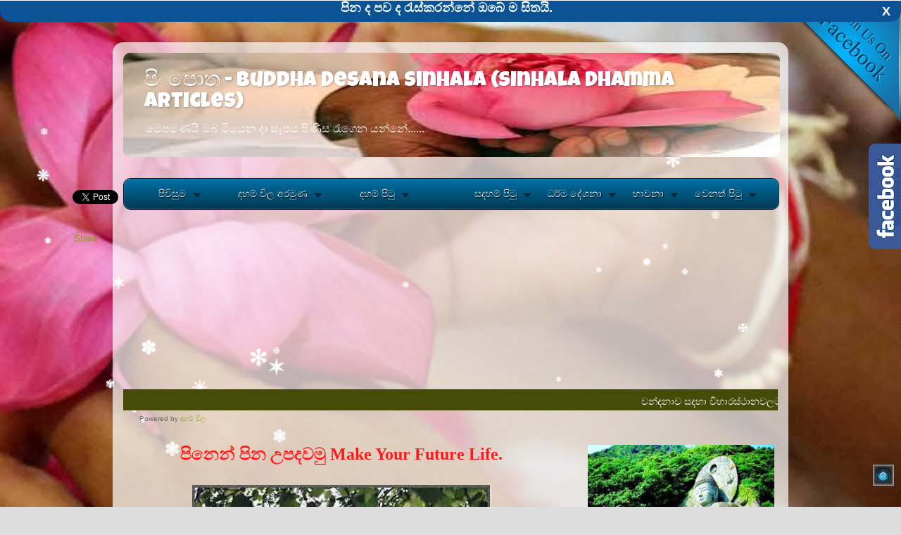

--- FILE ---
content_type: text/html; charset=UTF-8
request_url: https://dahamvila5.blogspot.com/2012/09/blog-post_26.html
body_size: 58999
content:
<!DOCTYPE html>
<html class='v2' dir='ltr' xmlns='http://www.w3.org/1999/xhtml' xmlns:b='http://www.google.com/2005/gml/b' xmlns:data='http://www.google.com/2005/gml/data' xmlns:expr='http://www.google.com/2005/gml/expr'>
<head>
<link href='https://www.blogger.com/static/v1/widgets/335934321-css_bundle_v2.css' rel='stylesheet' type='text/css'/>
<meta content='chrome=1' http-equiv='X-UA-Compatible'/>
<meta content='text/html; charset=UTF-8' http-equiv='Content-Type'/>
<meta content='දහම් විල' name='author'/>
<meta content='General' name='Rating'/>
<meta content='all,follow' name='robots'/>
<meta content='never' name='Expires'/>
<meta content='සිංහල' name='Language'/>
<meta content='INDEX,FOLLOW' name='Robots'/>
<meta content='Global' name='Distribution'/>
<meta content='4 Days' name='Revisit-after'/>
<meta content='sinhalahelaya@hotmail.com' name='Email'/>
<meta content='මෙපමණයි ඔබ මියෙන දා රැගෙන යන්නේ' name='description'/>
<meta content='පිං පොත , Sri Lanka TV, Sri Lanka TV online, sri lanka online TV, online tv sri lanka, sri lanka tv, online tv, tv online, Dharma Sakaccha, Sinhala Bana, Sinhala, Supreme Buddha, Daham, Kiribathgoda Gnanananda Thero, Meditation, Dhamma Sermons, Buddhism, Buddhist, Dhamma Videos, Dharma Deshana, Meditation Guide, Temple, Monastery, Buddhist Nuns, Kavi, Kavi bana, Pirith, Pirith Chanting, Dhamma Articles, Daham Lipi, Four Noble Truths, Eight Fold Path, Suffering, Nibbana, Nirvana, Dharma, Chathurarya Sathya, Namo Buddhaya, darma sakaccha, darma deshana, Sutra Deshana, rerukane chandawimala thero, bana, galigamuwe gnanadeepa thero, kiribathgoda gnanananda thero, nauyane ariyadhamma thero, sinhala blog sites, sri lanka, buddhist tv, live radio, buddhist books, dharma desana, meditation, buddhism,ථෙරවාද බෞද්ධ ග්‍රන්ථ එකතුව, කුසල් සිතින් දන් දීම,මතු උපත හා නිවන,ප්‍රාර්ථනය හා බුදුබව,මාර්ගඵල,පුණ්‍යවන්තයෙක්,සත්‍යාවබෝධය,පින,මනුසත් භාවය,ඇස, කණ, නාසය,සතර අපායෙන්,දිව,සම්මාසම්බුදු බව,ස්පර්ෂය,ඔබ කුසල් වැඩිය යුත්තේ ඇයි,නිවැරදි ධර්මය,අධර්මයෙන්,සසරේ,උපකාරය,බුද්ධිමත්,පිං පව් හා ඔබ,ප්‍රතිඵලය,සිත,මියයන මොහොතේ සිත ක්‍රියා කරන ආකාරය,කය,බුදුවරයකු ලොව පහලවීම,වචනය,සම්බුද්ධ සාසනයේ වටිනාකම,දානයේ ආනිසංස,නැණවතුනට,භගවා බුදුගුණ,නරසීහ ගාථා,ධර්ම දේශණා' name='keywords'/>
<title>ප&#3538;&#3458; ප&#3548;ත</title>
<script type='text/javascript'>
// <![CDATA[
var speed=40; // lower number for faster
var flakes=33; // number of flakes falling at a time
var untidy=8; // how often do you want the flakes tidied up (high number is less often)
var sizes=36; // maximum size of flakes in pixels
var colour='#f7f7f7'; // colour of the snowflakes


var boddie;
var dx=new Array();
var xp=new Array();
var yp=new Array();
var am=new Array();
var dy=new Array();
var le=new Array();
var fs=new Array();
var flaky=new Array();
var swide=480;
var shigh=320;
var sleft=0;
var starty=0;
var offset=0;
var tidying=0;
var deeex=0;
var has_focus=true;
var snowflakes=new Array(8727, 10016, 10033, 10035, 10036, 10037, 10038, 10042, 10043, 10044, 10045, 10046, 10051, 10052, 10053, 10054, 10055, 10056, 10057, 10058, 10059);
var ie_version=(navigator.appVersion.indexOf("MSIE")!=-1)?parseFloat(navigator.appVersion.split("MSIE")[1]):false;
var plow=document.createElement("img");
plow.src='[data-uri]'+
'UEBAQcHBwiIiIQEBAXFxcSExQMDAwLCwsAAAAcHBwODw8FBgYVFRUXFhaAgIA6Ozx8fH0ODg8oKS'+
'lLSkoICAcMDAwdHRw3NzgnJicWFxc6OjuFhYUrKysSEhIKCgoMDAxUVFRfX180MjFfXl4sKy0JCQ'+
'hFRUYlJCRlZWUpKCgJCQkWFhYXFxgvLi8SERFAPz8gIB8PDw+ampoKCgowMDBzc3MfHh4sLCwDAw'+
'MDAwJRUVFPTk4BAABgYGAdHR1MTEwAAAAmJiYnJye/zdAnJycnJydANCsCAQENDQ0GBwgnJycZGR'+
'm5siVjXQrt5S3+93f//+LOAQFalrTvAADFj2L99k3RAABiAAB9AABWka3Fx8f8AABFQg+zAACSAA'+
'CcYTE4IA6Sj4+Bfn3EfECAmZ/99TuMhRtDAADw6DZLZ21HKBJJdINWjqs6UldzRSKrazaLViuqqq'+
'qjo6OXlZRegIcoEwhFX2WgnZ3Mzc1xfoBUf43s8fOxsrJydHSHsLnY6u63dDvi5eWOkZLU2dpfNh'+
'qJmZyEnqT1+fliipS9vr5ZdXtSb3VJfJS3uLfL5OqRpqrT4OMWCQMhPUpPUlN5kJYxREiiub5lc3'+
'Y8aHx/goNEVVmmx85Vjqp8foA5S043X3K+eD1dbnKuyM6UrbKMoaZaW1xrkptFdY2RusMwVmc9Pz'+
'+pwcedvcQdNUH/AABMgZpCSUpAb4Vtbm6cxM1sgYZyh4yiwslwm6SGiYlRYWQHBwhXZ2t4eXkmRV'+
'OyzdRLWFuu0tpmen8nMzZCUFOYs7lOXF8VKDJjZGTC3uQYLzoyPT82NjeEh4e10dgiLS+Ljo+szt'+
'a43uZKTEwsNzp3pK4uMDH///+Ii4w4Q0aHs70DAwO+2+GnytK22+O6194VFha01dxTi6aCr7gqS1'+
't1oau84uoQHya64Ol6pq+y1NwNFhq02OF9qbIgJSZUjal/q7RSiKMWGRlRhqEREBAKDxGy1t+ChY'+
'a019+y1d0dHx98p7EKCwsAAAAoKChQhZ+x1NzSk5LsAAAAQXRSTlP7+Pn3+fT5+/br9fLxjXi+Ve'+
'3AqupL2CeZ0JQaQuG1wkZbp4B94n7UJWlbwZtYq1GC1DU1GzinNIHVCDWnDw8EAETAPgQAABfFSU'+
'RBVHjaxdt5WBNZtgDw9828ZZbu6dZ237sVNwTBRlaBxH+SfHn7m7X79d7TM+77vu+KW6ugiKgsgo'+
'LYIotAsYVFkC3sAsVSEENgAmWIFUzKSsw791ZIhYD4vnbmmwOtoahU/ercc8+tJPY/iH58BC5gaM'+
'psJjwCRX+9eBvQ0vI8hUJRFZPluWipj1dg8N8d5Fb/+LHRarX+5dijegsj9Zu1ZJHX3xUU9NOstO'+
'MPq1pBBRFz+VZ68pK/Ocg/yCvI/3WDMWfJ7HGcVllUkPTYiiPWz23pxwFeQYHwlL8JKMhjppQkJ3'+
'jO8vadN3GO1yjn8ffycfOYTWZ1YNAxMquCogiZ1MVv9oqPfOctmhiAcMF/LdDiCVl3q6pi7l4+f2'+
'zXlUvNctbFc5b7ux6L3Wb4DMfN+FkzFl1Js5o6O6vy0FNupe+KvpRMU/Ak1xVLfOfhZ0G23wK0iL'+
'tsdYzOTsDFHttVmmihGMZlNrItDcDnWDipHInizluHBeZVYd6uK8kVLMOMG9LByDrl7o2ghY1VVo'+
'iO1taOzs5Oo6nT4TQdHVV5xenZRYV6gpgw232paPrMaBA3oitQ4P9GRic8qyMv5nLxseroR40wst'+
'IJfrOQbuKMyUFgeyNo6RUrRGtWeXNzRFZ2dkF66PnYu3mdHa2PW1uN2AWPqpJupYfUu4pEAbI8aw'+
'ebB5ttHAX+Er6dMwcje/dyLAxsVrJYz4zzm7rC+915/mOBFh1DlxU6YfHiRfN9fae4r5jqR3EcRd'+
'c3R2QXhBZf68Ap63x87lzxLwJFwX4x1g6qgz/3SMHrbRAYB4VaSiwcC+RRjBIUMcW+ITg4MGiyzw'+
'y3RR5LXMeR5sLYdpPtclkfUfCCy9Y8tmM4AQOcFc7ZE6KKWz4WyDsGgeoXjd6fJru5c83FRnygx+'+
'VuACq2XqYRqCP7Suix2OK7eU6G1+EEWKc0YAxQ8KQ8hKbmvHYPLw9ZUY0V4lz+PJFoVqz1Vn0nAh'+
'mePs29V1ZSUlJf/ig6/S4+bUyMo08hQIRtbwIF0rj3ckGi14eXN87J42h3kWh+cnFygQmBqNtrn6'+
'2NHHh1/8zt8JtlGHmM02qpwuRdsTUOpOFAnCGfMUAB5bCLsWDmmJ0s8J8uo3FN94O9lpiV8AMCPR'+
'h49erVc4iBgT/cxOSU3IH7t8MTLpZo6rOPQc5Q5MXE3C2OjT1/HobXBmLGArllo2u/8YblckkIJM'+
'V0ngiCJ5Q/bsUgPQbx0ZVAo41XEp49H+jqinz26vbNi1q2Ck6u1JRAlJXdu1dWps3qfDPIYxcCFX'+
'qMDVqE14y7sgCR6MM4eIRBtx1BSgQqTejifwbWH84YAGRKfBo50PUsMnLt2sj/ftrcyg/Zx2OAvI'+
'+hg2uXjg2agUekSjZDJPr4Eg9qdQQ9SyhshTMl3sQgHAPhWvScuqeRz5/bdsptfvxm0GzUhi7LJo'+
'tGxtz37Q8nc3m4bNwEUAf9wAH0tB7O1VkBICFpbCsGPRvaEpmb/GaQvwtUqPHbUSfZtOXCDYosCb'+
'XG8sUAquNBRuVtR1A5BoXDJvvplc6gi/nGN4ICuRjIfoHraNb3AoXdGLzAX5ovEvkgkAJAjY4Zys'+
'Ugx02R98qdQGvvPep8I2ihtApq+tFoNf3+Bw7t0+84vhHyxSAI4ezPeRCqV6NFAD3vKilyzlBZ1p'+
'sz5EP9Bc36RU7t+/33p0//YLoj6FvUDHcBKCDZASSMBpxdmHh4nmkejQBlvxm0tBHPeqdJNp2T/I'+
'R9b3mgAPIMxaApTiBhNPKdQc+10cbhoK6yKzyIGwPklo8mDBswfOsys3nfJkYyXwAtSMcgb5Foeb'+
'NplAyVPUIg6owAuq9NE0B8zkrS3gyafwV1d4PXsGqePtfMbdpBmt8XtrkWYJD7EEgxHNRVkm1EGR'+
'JAA/cNoabhoOc20F/GAvlCXzQV6wMda3mSnCGIRov5Hx22rsCg9BWQPccMCRePRqNKf+a5fdMZ2X'+
'm0Y7IDSJPOg4gxQN6xcOjjnvaldfl4Sk7TrJwhzeZ3ljmAsvFqPgwULoBeadI6IdPa+3bQwG1ZsQ'+
'0k7PQtBlWRY6xls+5CptPtbehXTEVcXKKFZikpiIi5AghPkFsIlDgaSIvGJ8YR9ICDQw8D3dcc50'+
'Gy14OCp+K+uGJoseDEdaU5pRViVi8lzBBz7aBo0xDI0mkDwTohVPBx+P1dB1BXOJcngPiq0t7iQU'+
'TAa0H+71hRX5xiyw/Jpuzdm1mHQJwZx69sO7oLIBaBhi9cA2e4WKsT6CasrRBFQob+P6BAps1oas'+
'/35Se7lKAStzx5cgqGTMpWiBGIsNWRd7YdRCOQggcJBXPZCfTsKd06AhSLryWPeP1N/kLm4aBisJ'+
'lvOO9JGCDsfPKkmqFyDp04sVcOP77H7/hR1pgZesDFoJsG7SsBlFuIlnZTvgA6oy228qBlrwX5sD'+
'WDJhP/kmMZwZUSZu7Ikyc7paVPUOyFwiaX8aAbQ6DljUOghC6HgqmCTcUAEhaTGwhkBZB9XA1JJg'+
'wiF74WtLSwxmRU0ItxRZvJzZtLzz4BEHMK/jzx5Emjva6nNdtBiVYelOgAumlABXNe+1wAlUW0Oo'+
'FuGx7yIHPQa0GLmo2mwVT2Q/R4vNkMiUHxFQFp2twYt6cOQOP5BnrDOgQqt/JxSQA9S9C3OoG6yr'+
'If470cQdfeCPKIqFXcUbN4bf2p2Szdizw75ZKzT/ZIzebqCgDN5EEoQ30FaOmg26wKhQKXq1DBrB'+
'MIendB648AeWd1p55mOW4qLGYSODu37+ypSrnEnHjiCWsmKwgzIHkQpNLa8wiB2DYjqlZTuePNqZ'+
'IfsoHnDuuEaQSojQfJRgUF+Sx+15VI7wvhspOKuTkYBCGBv+C7bufeCine8i8OoHxY7QNsIGO547'+
'1g+SAkME0jgO5rvsVnrxNADwx5eFMMEzgSFLREQjbu27zznE6f1l3bpocqoszmC38yDwUpZ3jhTA'+
'dQhACyGptzhSEra263QgIRSOiCTqCucD0PuqsfCZruSTft3HPixIG+dUqT0YhB40Hx2WeIJIS9Eb'+
'3b3Gey1kZ8JGSoD0DC7Wp+j9XajUBC04kdVFhN1mRHUJUVg1z8nUGBs1NO7Kk1Qr9NpbO7rTxoLp'+
'z9Tz/8YCfB4AnL2QflfSZTbZEAsrYXXYwUCgaOYgMJc9wI7BpaAN1ka3iQX7ATKHh28pMDCgXKe6'+
'omrccGWoZK+PMffvj0s9/97veff/7Z7y8gj2wZX/3N7cNBkC4ACXeHPU6gB3i3wRpWACUACL1cKX'+
'YCBb7rYqaTQ40mBLqmieYzhLJghir6nx9s8Tl4ID6wrfb5tVZT7Q0A+egxCCr83loBFForgPh00D'+
'WDGJQbaQfhTdbaAifQPHbL2VM50jQ4BDxBmc9nCC+uAPg9z/ktHjhhcZ31qAeBPhgGirQvCtridi'+
'dQQqHCNBz0zAbqKfAcDvL939/85j/+8+uwQZSivrB6owlAbvj2AwTkb4HzKaQHh8R2++E/83StDR'+
'SgvwYgdPqyyOEFg0HCS1mjM+gpD+qOXuAM+vOf//2P3xWmoqJrPw17AcjXx2e5V9CvCML8p08//a'+
'+huibBg2OapsUIOzejGmJsoCwBFM62OYNyk9t50MURoOxZouFDBqA///G7MgDBM9T6pHZjGyUzcF'+
'KC5Cjo0tu2sRw0aLHcTI73mDd/7vzFi2cZ4hUmO+ghD8ouE+aPEk41DBR5D0qBB621g5QKE76SFc'+
'NB83nQPQwy3qHTu7sV+pD9L9UZGfFbQ0JOr4q4ceNGWL1SWahUKjV6rZ7VK+Oh6SMQel02BIou6x'+
'Le+7CanGqoBBrB8AxF5tabTLj43J0z9EeI7y5ikEmxytB8Jd2wtX3QNCiEQlHT1nYtNTU1KRVFW3'+
's733rg2hbaQD1XSrqEN36MAsj2CqMAMgTMxnt20EUoK3QUmKvDQFMufPfdd//6b2EAwp1o641Cul'+
'BnBD182WLQZOSjp/hRRMSj7DSYRVDU+QAK4uwgfHo8PkW1JmHp4BtBei1egusF0L3EPhNu8b7DQP'+
'4/J6mVjbRE2YK9MOfvtOjuKOyUQasQ0KdofVFRuZKlQARndAQV2EHPyh5147HAIL4RyI6380swrj'+
'R+L8w2DTqBAplNe74/dOiUZXuqAmXE2N7T09Nd29fXZ0RChbW9uxYmCB+16az13Lnu7p7mZtjWk8'+
'WD+niQBkbG9kZHtDPoARcLIFR2JbjS8F75/CjWzxsGCiL2HujX7b+ziu7V7W+5k5rakp4dUdRcX1'+
'9YWAh/0Gx5dmixoqcWdAAK1aehCC1XKoZA0iQelKZ5BedHZ3oF6w8PiuwawBF5E+dRQOK3Q7L4Ol'+
'fOBdD08RLzFH8MIjedU/f2qkL06v5ene5kGEesrIuLiytNyfl6y44dW+B1IsXR+aEPjT3tMGSFDG'+
'dgKEaW3TcaqKur61lXFyoYfHJteHj4gwe3b9++/5Rqs3UrTdcAvJWNy6qA7wT0RAC9r//qK6kXHj'+
'ICQC9fqrYCSBVfKK3bdAjuQ/bsOXDgwLlzj88d2LPnxPexBRFKtj66GBZURdu1a20w4yDVTqB0ia'+
'akDKKkRMPdakfpvKKnaZrVaxmDVlZkNPGlr7n/CuDPIv/wnMN5NLaxGET9+tccD+I2I5DupF6tCj'+
'GUHtlz7uF+na6/v7ehQY2it3//ndSaPkVxQT1xusY4NN1wB3nkABp8mFYAcSU6OzrtvAKfXVFTg+'+
'zXHj5MKq4x8UX4rUGr1YAc3jgnj9fieULNAZDbhQ0bLszBIOmOxwgUz6rV2q+fVOnUDb0oXg4FPG'+
'7o7W+51tcebQ6xGq1C8CAOQFjUg6MbSt42CXAnQ/q+vvZBLITvpOPp0Y+KysvLm7OScCtOYpYDaO'+
'KFgwe3zcMgagjUclq856EaJKMEEu5vS+e2KhxEtRHuOENw/pGhsI4apr52MNf2GWE240P1JRFBAP'+
'rwwoao1d64D43b0YpBhnWa+rsqO6Ffh6IfQkClFshO8qNhgjD2FHmjDF3rroXoxgEpqq1tb0c9Yx'+
'BeA78WaILgH7XHcjbQN+t/MR2/obqZB3Hiikb9aZsIKOr4+PgMGD+dSqUbMqU2s713Wlpa7uBIDU'+
'MgMjm/CEdEFtRPCHxI++2t4qSH19pqrIN9kA0sxEYbUmBi0HF5IIBmEF9EbbjwIQbt6MAg6tD334'+
'dyW1U4OxlrcjUGjpNSrLIw7HSGjidBp1KG6XpxVTVAYdUDaCF348qWr76qzEnZ16gtjbt0qS6xop'+
'HW61laWV/efKMoKyQt9PjxW7G8sUYx2Ffbg5EgHARg7XEXf9SHiI1RUUddBRDMskP7X7ZsZxv6X/'+
'b37s6VSRiWpaQEwTCkWROeoevnM5fBnG6xD2ohWu216jt5VVXwWfi5rDD45Pp7iEMQO0+d3bTlq6'+
'9TSusSG+UMI5VKOYOeheurby7Kj05LPw7CNhC2h/oFo0793pdRUV8QcxBoCwZtpQ+penUZhq2q/p'+
'drSoBDEaSM4wiSYyhCdm/3Sz5JLasM8SodHyoE8tGqdQ3QIhrUqrBynVrdAFAVtPykazFVHfDZ9Q'+
'EAHjly5JNTZ89u2gGNtjIHjMkVjWK5XE6vhCxSCzBoOUrRl94A8nzRgRsj+72qt79Bv71Ft0ZLUl'+
'KS07PilZaVtJwDE6m9maHj06Kk1eoMPpTw/I8NaoRD1rAwnLxeFGDEjQyKEAH33wFhXlVHKyKCES'+
'F3frJ306ZjIfWz+H9I4P3lwaiNRACAcoZAOgSKaNmtIRmSYS0Wy0oI+ItmJBwny+VFqpOEwcDJZD'+
'h7hJ+fCzTokqcnofRbyiNaVDC0ztFrFwpGmMPAxLMjYgUPgnl2MGq1O7zPmdLZgGqIPgIgNbM9o0'+
'wiJynQwLfty8KSDCMZEtXL4yBK9549e3bv5i0vckrrKpiy3RCasJMn4xtspH7n0Kl61bA6qfoF5M'+
'vek2vWaLz9MSjwl+ujojaSCwFUhUDxcgDp1MT2BLOcYyA58I2ThEU0ycrJp1ikCmGuVzc1VW/edP'+
'bUziOw8ME7Nk1mA4SM0xoMF3erWiBUuNDsGIiT62itXhl2urcFBbhQFu7JKEbKzVoIINGU1VHQre'+
'cHL+BBGfIjcJQwQ4KWkRNiC+awctb2yEIRFrksQQ2H6Vdr66pfvHhx9ep1iKsvmkpLN19itpzae/'+
'bUJ5+c+prTrItYBzfh5fWFShywwCphbhXKSEouZwgzvQ5+vW6VGrQv18BidWJLqdgbgdy+PHgwav'+
'1sO0h/OGS7kkvIJWlCjxNDcyQD32L8gxhGkTDs1gFIVW9pqnxhj6t6y+EKevPZvXthEE+dZQmKYl'+
'lWLLY0NlYMRaLYTMotOGjCDPOWMpec7Nf1hmtTdp46XF3qiUCToYgObvALnhRxBwZcFy8zaM2ahH'+
'CtnJKJQQAJqUi5mhPHSlicI4pcKTfffAkpatkufyGAKq8yjYcTGzOv8wnL4eKaKjMzmyCqcRxGX/'+
'soToyrEYVUfr3yRYpcu6bh5QNN3YvrV5tKXRAokNkYdXCDy1KXGy1Q8S2nJQm7DU8fXCTEMgoJWM'+
'ml6qbKyurMRAmNfqYlcrHkaQOAVNupqwCyi+JSDidWVPM/ZKbI6vbty7l+FQf8sjKzMrOpUk7gcu'+
'RL0iKrO5xZfVWu2d2/RlPXhJ7EIFDwzPUAukBJDIVKuF3VlsT3ak+/VEppCYsuRmYbl8xKVoovTs'+
'pYyItqZxBEU2Z1YiIPgoIyk9ASoL9TejlLQwU2WiwVjTLagkRi0KBky0HclEJczNitQeWYuU+KQV'+
'OPQrOWZsSvkjZdKSt7elKl1oeoaIaVoOyyklKwo6iO4wdNzlm4ewjUso7ih0wgWZK3NEFkZh6uI8'+
'U0M/NjiBkfLnVbDLFo7jSSQpdEkaSEwX2E4OR6tlEqu7mGB+VwCCQavzoqaj2nbsnQ73nci+Zmg/'+
'60jqXkPIjIybSNQg4hx72IsEhLcIbC2MPV1U28ILOysrIphxBDYyotTdmX0yi1WBhYDBxjDslCdj'+
'gmMS5RKkWDxi2YM3HifA+XknANjB48n8+Q59FvNnxJxqN1PqYB3/jQ23V6ipXQGHS90g7CGQIQow'+
'FQv66eS6y7dCkOA3JQIVvMJAGNm5ARBMnCkLg7feBPwtMpJgdKfB+DksXM9MdQLlebeB2Gj6+hhc'+
'zGbzZekK1Zc5M5ktTAL1PrVFoKagiD9tky1HSJ5GcddCJtbwu0vUKXJStmTf2lhCQgpIxeyrGwh1'+
'gsplmWhj2lU4aDxkPWLByq+8rqRhI1NUmQTQoLuFTKSKci0NJtBw+uv8BdzL0oO6nC7bSfDYs3MC'+
'wGiWGS8ZOoySLFk4OSyRlu1elVq7Zr50F+RV4/58Tow0YoB1tHh8APiPnDPMF+aMiJZARqqsDZIn'+
'lQcBDE8qUTJ3oh0HtHv/niKPGTSZ5+5FYVTHyVKh51Qli09BaUEK60Guoj83AKx+KFhJvg6Tl10q'+
'QFEDP4jz9heGwIvAOEbeELcAKh/aQVGGTh0ONJwSP/HWMA3H+sX00sDA4OdqUL6yGUBtfJ/kGBwd'+
'4c3wlldS+aKnPqGAZfPovuDGwx9EYO5HKU4FxFIzMEzNLDTXB1qMnJPEQjQdO2RX1xdNvUYFRcvr'+
'6+737w0UfTAvlPYGRiXmRmG1nCzHch4aqE8F8gQb2GZmkIMX4gZlnpzwKc9nOVouNxVGnKJYbjr2'+
'0kaPo767/ZePTCtNE+xePgivD6xXBSOc0/ZiUfjtxz+niGk5hJjpCREGiOmUmp58fOu3nI8NE4KG'+
'Hchxh30UjQ/G0HN8CILR8FBMUvtthWHnu5yj4a9UPjQKhKr2UBAQE+Pj4By5d5BQUF4hnt3Idwyi'+
'GJ/PI6ZyTIf+ZRSNA26GCjRKAnxzuEimV+uVD048OdwxdmOxonJEgAwS31F0ePXpg/+gGWv4PviH'+
'BgGGNeKnqLWPjPzNAsRLPVaxTQtG3rjx4VRmxEccyC7my/a6Q5lxmit4rJnkMtgiX8JotGAfmtXn'+
'90NTnltUfwn2JmaNuQURLPyW/nwR9/SWFGyjmJa5BoNNDsbV9uI5aM9X9mzJhNEIyc1UvJcYv8RW'+
'8fM1wJkpw5ZUawaFTQ3AnuHgFjHyHYx8N1nNRliZvAfsssBXiBZvT4PyozTi0ZhG89AAAAAElFTk'+
'SuQmCC';

function addLoadEvent(funky) {
  var oldonload=window.onload;
  if (typeof(oldonload)!='function') window.onload=funky;
  else window.onload=function() {
    if (oldonload) oldonload();
    funky();
  }
}

addLoadEvent(december_21);

function december_21() { if (document.getElementById) {
  var i;
  if (ie_version) {
    document.onfocusin=function(){has_focus=true;};
    document.onfocusout=function(){has_focus=false;sleft=0;};
  } 
  else {
    window.onfocus=function(){has_focus=true;};
    window.onblur=function(){has_focus=false;sleft=0;};
  }
  window.onscroll=set_scroll;
  window.onresize=set_width;
  document.onmousemove=mouse;
  boddie=document.createElement("div");
  boddie.style.position="fixed";
  boddie.style.bottom="0px";
  boddie.style.left="0px";
  boddie.style.width="100%";
  boddie.style.overflow="hidden";
  boddie.style.backgroundColor="transparent";
  boddie.style.pointerEvents="none";
  boddie.style.zIndex="0";
  document.body.insertBefore(boddie, document.body.firstChild); 
  set_width();
  plow.style.position="absolute";
  plow.style.overflow="hidden";
  plow.style.zIndex=9999;
  plow.style.bottom="0px";
  plow.style.left="-144px";
  boddie.appendChild(plow);
  for (i=0; i<flakes; i++) freeze_ice(Math.random()*shigh*3/4);
  offset=0;
  setInterval("winter_flakes()", speed);
}}

function freeze_ice(whyp) {
  starty++;
  offset++;
  var f, t;
  start_fall(starty, whyp);
  f=document.createElement("div");
  t=document.createTextNode(String.fromCharCode(snowflakes[starty%snowflakes.length]));
  f.appendChild(t);
  t=f.style;
  t.color=colour;
  if (ie_version && ie_version<10) t.filter="glow(color="+colour+",strength=1)";
  else if (ie_version) t.boxShadow="0px 0px 2x 2px "+colour;
  else t.textShadow=colour+' 0px 0px 2px';
  t.font=fs[starty]+"px sans-serif";
  t.position="absolute";
  t.zIndex=1000+starty;
  t.top=yp[starty]+"px";
  t.left=xp[starty]+"px";
  t.lineHeight=fs[starty]+"px";
  flaky[starty]=f;
  boddie.appendChild(f);
}
  
function start_fall(i, whyp) {
  fs[i]=Math.floor(sizes*(.25+.75*Math.random()));
  dx[i]=Math.random();
  am[i]=8+Math.random()*sizes*.75;
  dy[i]=1+Math.random()*2;
  xp[i]=Math.random()*(swide-fs[i]);
  yp[i]=whyp-fs[i];
  le[i]='falling';
}

function set_width() {
  var sw, sh;
  if (typeof(window.innerWidth)=='number' && window.innerWidth) {
    sw=window.innerWidth;
    sh=window.innerHeight;
  }
  else if (document.compatMode=="CSS1Compat" && document.documentElement && document.documentElement.clientWidth) {
    sw=document.documentElement.clientWidth;
    sh=document.documentElement.clientHeight; 
  }
  else {
    sw=document.body.clientWidth;
	sh=document.body.clientHeight;
  }
  if (sw && sh && has_focus) {
    swide=sw;
    shigh=sh;
  }
  boddie.style.height=shigh+"px";
}

function winter_flakes() {
  var i;
  var c=0;
  for (i=0; i<starty; i++) {
    if (flaky[i] && le[i]!='tidying') {
		if (yp[i]>shigh || xp[i]>swide || xp[i]<-fs[i]) {
		  if (offset>0) offset--;
		  boddie.removeChild(flaky[i]);
		  flaky[i]=false;
		}
		else if (yp[i]+offset/flakes<shigh-0.7*fs[i]) {
		  yp[i]+=dy[i];
		  dx[i]+=0.02+Math.random()/20;
		  xp[i]+=deeex;
		  flaky[i].style.top=yp[i]+"px";
		  flaky[i].style.left=(xp[i]+am[i]*Math.sin(dx[i]))+"px";
		}
		else if (le[i]=='falling') le[i]='landed';
	}
	if (flaky[i] && le[i]=='falling') c++;
  }
  if (c<flakes) freeze_ice(0);
  if (offset>untidy*flakes && !tidying && Math.random()<.05) tidy_flakes();
}

function tidy_flakes() {
  var i;
  tidying=true;
  for (i=swide; i>=-146; i-=2) setTimeout('plough('+i+')', speed*(swide-i));
  setTimeout('tidying=false; offset=0;', speed*(swide-i));
}

function plough(x) {
  var i, p;
  plow.style.left=x+"px";
  for (i=0; i<starty; i++) {
    if (flaky[i] && le[i]!='falling') {
	  p=xp[i]+fs[i]+am[i]*Math.sin(dx[i])-dy[i];
	  if (p<0) {
	    boddie.removeChild(flaky[i]);
		flaky[i]=false;
	  }
	  else if (p>x && p<x+3.5) {
	    le[i]='tidying';
	    xp[i]-=2;
	    if (Math.random()<.1) {
		  yp[i]--;
		  flaky[i].style.top=yp[i]+"px";
	    }
	    flaky[i].style.left=(xp[i]+am[i]*Math.sin(dx[i]))+"px";
	  }
	  else if (p>x+144 && yp[i]<shigh-0.7*fs[i]) {
  	    yp[i]+=dy[i];
		dx[i]+=0.02+Math.random()/10;
		flaky[i].style.top=yp[i]+"px";
		flaky[i].style.left=(xp[i]+am[i]*Math.sin(dx[i]))+"px";
	  }
	}
  }
}

function set_scroll() {
  if (typeof(self.pageXOffset)=='number' && self.pageXoffset) sleft=self.pageXOffset;
  else if (document.body && document.body.scrollLeft) sleft=document.body.scrollLeft;
  else if (document.documentElement && document.documentElement.scrollLeft) sleft=document.documentElement.scrollLeft;
  else sleft=0;
}

function mouse(e) {
  var x;
  if (e) x=e.pageX;
  else {
	x=event.x;
    set_scroll();
    x+=sleft;
  }
  deeex=has_focus?Math.floor(-1+3*(x-sleft)/swide):0;
}
// ]]>
</script>
<meta content='Daham Vila is an organization of Theravada Buddhist e-monasteries spreading the teachings of Gautama Buddha for spiritual development of people worldwide.' name='description'/>
<link href='http://dahamvila.blogspot.com/' rel='canonical'/>
<meta content='en_US' property='og:locale'/>
<meta content='website' property='og:type'/>
<meta content='Daham Vila Buddhist Monastery' property='og:title'/>
<meta content='Daham Vila is an organization of Theravada Buddhist e-monasteries spreading the teachings of Gautama Buddha for spiritual development of people worldwide.' property='og:description'/>
<meta content='http://dahamvila.blogspot.com/' property='og:url'/>
<meta content='Daham Vila Buddhist Monastery' property='og:site_name'/>
<meta content='https://blogger.googleusercontent.com/img/b/R29vZ2xl/AVvXsEiHszjAiZC2ElLlkoXPIZ_YGLR3UQD35_gdl1VlpR3uFtBCPHfMpbKJ_Yz-6DdwB8_D_1o39A_f8bqqJH66EvIf73RjMUS4mwbwcTIONGYyBeiRYeaGBNVjb3Ow4Zex0u-L9oySUePMPLnl/s163/dv.jpg' property='og:image'/>
<script type='application/ld+json'>{ "@context": "http://schema.org", "@type": "WebSite", "url": "http://dahamvila.blogspot.com/", "potentialAction": { "@type": "SearchAction", "target": "http://dahamvila.blogspot.com/?s={search_term}", "query-input": "required name=search_term" } }</script>
<meta content='IE=EmulateIE7' http-equiv='X-UA-Compatible'/>
<meta content='width=1100' name='viewport'/>
<meta content='text/html; charset=UTF-8' http-equiv='Content-Type'/>
<meta content='blogger' name='generator'/>
<link href='https://dahamvila5.blogspot.com/favicon.ico' rel='icon' type='image/x-icon'/>
<link href='http://dahamvila5.blogspot.com/2012/09/blog-post_26.html' rel='canonical'/>
<link rel="alternate" type="application/atom+xml" title="ප&#3538;&#3458; ප&#3548;ත  -  Buddha Desana Sinhala (Sinhala Dhamma Articles) - Atom" href="https://dahamvila5.blogspot.com/feeds/posts/default" />
<link rel="alternate" type="application/rss+xml" title="ප&#3538;&#3458; ප&#3548;ත  -  Buddha Desana Sinhala (Sinhala Dhamma Articles) - RSS" href="https://dahamvila5.blogspot.com/feeds/posts/default?alt=rss" />
<link rel="service.post" type="application/atom+xml" title="ප&#3538;&#3458; ප&#3548;ත  -  Buddha Desana Sinhala (Sinhala Dhamma Articles) - Atom" href="https://www.blogger.com/feeds/2209243344339100491/posts/default" />

<link rel="alternate" type="application/atom+xml" title="ප&#3538;&#3458; ප&#3548;ත  -  Buddha Desana Sinhala (Sinhala Dhamma Articles) - Atom" href="https://dahamvila5.blogspot.com/feeds/4784706211524049278/comments/default" />
<!--Can't find substitution for tag [blog.ieCssRetrofitLinks]-->
<link href='https://blogger.googleusercontent.com/img/b/R29vZ2xl/AVvXsEjx8bCo0moMrQ-Q5CPlhVfuIX7aFJ_o8VHpdhgd-SwHCHs0W9V1DiErH1rXzAVT1jN636lRNzALy_n2sek7vIyFChorPYdTBEWlYX4BbMB2xPQ_OO6Ns_Yp06wwqZmsE-3hu4OUavIBwUpM/s400/561488_10152094866480012_1697203180_n.jpg' rel='image_src'/>
<meta content='http://dahamvila5.blogspot.com/2012/09/blog-post_26.html' property='og:url'/>
<meta content='විපාක ඵලදීම' property='og:title'/>
<meta content='     ඔබ කරන සියළු හොඳ නරක ඔබ පසුපස ලුහුබඳින බව දැනගන්න' property='og:description'/>
<meta content='https://blogger.googleusercontent.com/img/b/R29vZ2xl/AVvXsEjx8bCo0moMrQ-Q5CPlhVfuIX7aFJ_o8VHpdhgd-SwHCHs0W9V1DiErH1rXzAVT1jN636lRNzALy_n2sek7vIyFChorPYdTBEWlYX4BbMB2xPQ_OO6Ns_Yp06wwqZmsE-3hu4OUavIBwUpM/w1200-h630-p-k-no-nu/561488_10152094866480012_1697203180_n.jpg' property='og:image'/>
<title>ප&#3538;&#3458; ප&#3548;ත  -  Buddha Desana Sinhala (Sinhala Dhamma Articles): ව&#3538;ප&#3535;ක ඵලද&#3539;ම</title>
<style type='text/css'>@font-face{font-family:'Luckiest Guy';font-style:normal;font-weight:400;font-display:swap;src:url(//fonts.gstatic.com/s/luckiestguy/v25/_gP_1RrxsjcxVyin9l9n_j2hQ952ijl7aSqP.woff2)format('woff2');unicode-range:U+0100-02BA,U+02BD-02C5,U+02C7-02CC,U+02CE-02D7,U+02DD-02FF,U+0304,U+0308,U+0329,U+1D00-1DBF,U+1E00-1E9F,U+1EF2-1EFF,U+2020,U+20A0-20AB,U+20AD-20C0,U+2113,U+2C60-2C7F,U+A720-A7FF;}@font-face{font-family:'Luckiest Guy';font-style:normal;font-weight:400;font-display:swap;src:url(//fonts.gstatic.com/s/luckiestguy/v25/_gP_1RrxsjcxVyin9l9n_j2hTd52ijl7aQ.woff2)format('woff2');unicode-range:U+0000-00FF,U+0131,U+0152-0153,U+02BB-02BC,U+02C6,U+02DA,U+02DC,U+0304,U+0308,U+0329,U+2000-206F,U+20AC,U+2122,U+2191,U+2193,U+2212,U+2215,U+FEFF,U+FFFD;}</style>
<style id='page-skin-1' type='text/css'><!--
/*-----------------------------------------------
Blogger Template Style
Name:     Picture Window
Designer: Josh Peterson
URL:      www.noaesthetic.com
----------------------------------------------- */
#navbar-iframe {
display: none !important;
}
/* Variable definitions
====================
<Variable name="keycolor" description="Main Color" type="color" default="#1a222a"/>
<Variable name="body.background" description="Body Background" type="background"
color="#dddddd" default="#111111 url(http://themes.googleusercontent.com/image?id=1OACCYOE0-eoTRTfsBuX1NMN9nz599ufI1Jh0CggPFA_sK80AGkIr8pLtYRpNUKPmwtEa) repeat-x fixed top center"/>
<Group description="Page Text" selector="body">
<Variable name="body.font" description="Font" type="font"
default="normal normal 15px Arial, Tahoma, Helvetica, FreeSans, sans-serif"/>
<Variable name="body.text.color" description="Text Color" type="color" default="#333333"/>
</Group>
<Group description="Backgrounds" selector=".body-fauxcolumns-outer">
<Variable name="body.background.color" description="Outer Background" type="color" default="#296695"/>
<Variable name="header.background.color" description="Header Background" type="color" default="transparent"/>
<Variable name="post.background.color" description="Post Background" type="color" default="#ffffff"/>
</Group>
<Group description="Links" selector=".main-outer">
<Variable name="link.color" description="Link Color" type="color" default="#336699"/>
<Variable name="link.visited.color" description="Visited Color" type="color" default="#6699cc"/>
<Variable name="link.hover.color" description="Hover Color" type="color" default="#33aaff"/>
</Group>
<Group description="Blog Title" selector=".header h1">
<Variable name="header.font" description="Title Font" type="font"
default="normal normal 36px Arial, Tahoma, Helvetica, FreeSans, sans-serif"/>
<Variable name="header.text.color" description="Text Color" type="color" default="#ffffff" />
</Group>
<Group description="Tabs Text" selector=".tabs-inner .widget li a">
<Variable name="tabs.font" description="Font" type="font"
default="normal normal 15px Arial, Tahoma, Helvetica, FreeSans, sans-serif"/>
<Variable name="tabs.text.color" description="Text Color" type="color" default="#ffffff"/>
<Variable name="tabs.selected.text.color" description="Selected Color" type="color" default="#889911"/>
</Group>
<Group description="Tabs Background" selector=".tabs-outer .PageList">
<Variable name="tabs.background.color" description="Background Color" type="color" default="transparent"/>
<Variable name="tabs.selected.background.color" description="Selected Color" type="color" default="transparent"/>
<Variable name="tabs.separator.color" description="Separator Color" type="color" default="transparent"/>
</Group>
<Group description="Post Title" selector="h3.post-title, .comments h4">
<Variable name="post.title.font" description="Title Font" type="font"
default="normal normal 18px Arial, Tahoma, Helvetica, FreeSans, sans-serif"/>
</Group>
<Group description="Date Header" selector=".date-header">
<Variable name="date.header.color" description="Text Color" type="color" default="#333333"/>
</Group>
<Group description="Post" selector=".post">
<Variable name="post.footer.text.color" description="Footer Text Color" type="color" default="#999999"/>
<Variable name="post.border.color" description="Border Color" type="color" default="#dddddd"/>
</Group>
<Group description="Gadgets" selector="h2">
<Variable name="widget.title.font" description="Title Font" type="font"
default="bold normal 13px Arial, Tahoma, Helvetica, FreeSans, sans-serif"/>
<Variable name="widget.title.text.color" description="Title Color" type="color" default="#888888"/>
</Group>
<Group description="Footer" selector=".footer-outer">
<Variable name="footer.text.color" description="Text Color" type="color" default="#cccccc"/>
<Variable name="footer.widget.title.text.color" description="Gadget Title Color" type="color" default="#aaaaaa"/>
</Group>
<Group description="Footer Links" selector=".footer-outer">
<Variable name="footer.link.color" description="Link Color" type="color" default="#99ccee"/>
<Variable name="footer.link.visited.color" description="Visited Color" type="color" default="#77aaee"/>
<Variable name="footer.link.hover.color" description="Hover Color" type="color" default="#33aaff"/>
</Group>
<Variable name="content.margin" description="Content Margin Top" type="length" default="20px"/>
<Variable name="content.padding" description="Content Padding" type="length" default="0"/>
<Variable name="content.background" description="Content Background" type="background"
default="transparent none repeat scroll top left"/>
<Variable name="content.border.radius" description="Content Border Radius" type="length" default="0"/>
<Variable name="content.shadow.spread" description="Content Shadow Spread" type="length" default="0"/>
<Variable name="header.padding" description="Header Padding" type="length" default="0"/>
<Variable name="header.background.gradient" description="Header Gradient" type="url"
default="none"/>
<Variable name="header.border.radius" description="Header Border Radius" type="length" default="0"/>
<Variable name="main.border.radius.top" description="Main Border Radius" type="length" default="20px"/>
<Variable name="footer.border.radius.top" description="Footer Border Radius Top" type="length" default="0"/>
<Variable name="footer.border.radius.bottom" description="Footer Border Radius Bottom" type="length" default="20px"/>
<Variable name="region.shadow.spread" description="Main and Footer Shadow Spread" type="length" default="3px"/>
<Variable name="region.shadow.offset" description="Main and Footer Shadow Offset" type="length" default="1px"/>
<Variable name="tabs.background.gradient" description="Tab Background Gradient" type="url" default="none"/>
<Variable name="tab.selected.background.gradient" description="Selected Tab Background" type="url"
default="url(http://www.blogblog.com/1kt/transparent/white80.png)"/>
<Variable name="tab.background" description="Tab Background" type="background"
default="transparent url(http://www.blogblog.com/1kt/transparent/black50.png) repeat scroll top left"/>
<Variable name="tab.border.radius" description="Tab Border Radius" type="length" default="10px" />
<Variable name="tab.first.border.radius" description="First Tab Border Radius" type="length" default="10px" />
<Variable name="tabs.border.radius" description="Tabs Border Radius" type="length" default="0" />
<Variable name="tabs.spacing" description="Tab Spacing" type="length" default=".25em"/>
<Variable name="tabs.margin.bottom" description="Tab Margin Bottom" type="length" default="0"/>
<Variable name="tabs.margin.sides" description="Tab Margin Sides" type="length" default="20px"/>
<Variable name="main.background" description="Main Background" type="background"
default="transparent url(http://www.blogblog.com/1kt/transparent/white80.png) repeat scroll top left"/>
<Variable name="main.padding.sides" description="Main Padding Sides" type="length" default="20px"/>
<Variable name="footer.background" description="Footer Background" type="background"
default="transparent url(http://www.blogblog.com/1kt/transparent/black50.png) repeat scroll top left"/>
<Variable name="post.margin.sides" description="Post Margin Sides" type="length" default="-20px"/>
<Variable name="post.border.radius" description="Post Border Radius" type="length" default="5px"/>
<Variable name="widget.title.text.transform" description="Widget Title Text Transform" type="string" default="uppercase"/>
<Variable name="mobile.background.overlay" description="Mobile Background Overlay" type="string"
default="transparent none repeat scroll top left"/>
<Variable name="startSide" description="Side where text starts in blog language" type="automatic" default="left"/>
<Variable name="endSide" description="Side where text ends in blog language" type="automatic" default="right"/>
*/
/* Content
----------------------------------------------- */
body {
font: normal normal 15px Arial, Tahoma, Helvetica, FreeSans, sans-serif;
color: #333333;
background: #dddddd url(//2.bp.blogspot.com/-E3SpaOEtvsw/Uwh6uEInkVI/AAAAAAAAPKY/kvJr7C8kxDk/s0/klo.jpg) repeat fixed top right;
}
html body .region-inner {
min-width: 0;
max-width: 100%;
width: auto;
}
.content-outer {
font-size: 90%;
}
a:link {
text-decoration:none;
color: #889911;
}
a:visited {
text-decoration:none;
color: #667700;
}
a:hover {
text-decoration:underline;
color: #98cc11;
}
.content-outer {
background: transparent url(//www.blogblog.com/1kt/transparent/white80.png) repeat scroll top left;
-moz-border-radius: 15px;
-webkit-border-radius: 15px;
-goog-ms-border-radius: 15px;
border-radius: 15px;
-moz-box-shadow: 0 0 3px rgba(0, 0, 0, .15);
-webkit-box-shadow: 0 0 3px rgba(0, 0, 0, .15);
-goog-ms-box-shadow: 0 0 3px rgba(0, 0, 0, .15);
box-shadow: 0 0 3px rgba(0, 0, 0, .15);
margin: 30px auto;
}
.content-inner {
padding: 15px;
}
/* Header
----------------------------------------------- */
.header-outer {
background: #889911 url(//www.blogblog.com/1kt/transparent/header_gradient_shade.png) repeat-x scroll top left;
_background-image: none;
color: #ffffff;
-moz-border-radius: 10px;
-webkit-border-radius: 10px;
-goog-ms-border-radius: 10px;
border-radius: 10px;
}
.Header img, .Header #header-inner {
-moz-border-radius: 10px;
-webkit-border-radius: 10px;
-goog-ms-border-radius: 10px;
border-radius: 10px;
}
.header-inner .Header .titlewrapper,
.header-inner .Header .descriptionwrapper {
padding-left: 30px;
padding-right: 30px;
}
.Header h1 {
font: normal normal 30px Luckiest Guy;
text-shadow: 1px 1px 3px rgba(0, 0, 0, 0.3);
}
.Header h1 a {
color: #ffffff;
}
.Header .description {
font-size: 130%;
}
/* Tabs
----------------------------------------------- */
.tabs-inner {
margin: .5em 0 0;
padding: 0;
}
.tabs-inner .section {
margin: 0;
}
.tabs-inner .widget ul {
padding: 0;
background: #f5f5f5 url(//www.blogblog.com/1kt/transparent/tabs_gradient_shade.png) repeat scroll bottom;
-moz-border-radius: 10px;
-webkit-border-radius: 10px;
-goog-ms-border-radius: 10px;
border-radius: 10px;
}
.tabs-inner .widget li {
border: none;
}
.tabs-inner .widget li a {
display: inline-block;
padding: .5em 1em;
margin-right: 0;
color: #889911;
font: normal normal 15px Arial, Tahoma, Helvetica, FreeSans, sans-serif;
-moz-border-radius: 0 0 0 0;
-webkit-border-top-left-radius: 0;
-webkit-border-top-right-radius: 0;
-goog-ms-border-radius: 0 0 0 0;
border-radius: 0 0 0 0;
background: transparent none no-repeat scroll top left;
border-right: 1px solid #cccccc;
}
.tabs-inner .widget li:first-child a {
padding-left: 1.25em;
-moz-border-radius-topleft: 10px;
-moz-border-radius-bottomleft: 10px;
-webkit-border-top-left-radius: 10px;
-webkit-border-bottom-left-radius: 10px;
-goog-ms-border-top-left-radius: 10px;
-goog-ms-border-bottom-left-radius: 10px;
border-top-left-radius: 10px;
border-bottom-left-radius: 10px;
}
.tabs-inner .widget li.selected a,
.tabs-inner .widget li a:hover {
position: relative;
z-index: 1;
background: #ffffff url(//www.blogblog.com/1kt/transparent/tabs_gradient_shade.png) repeat scroll bottom;
color: #000000;
-moz-box-shadow: 0 0 0 rgba(0, 0, 0, .15);
-webkit-box-shadow: 0 0 0 rgba(0, 0, 0, .15);
-goog-ms-box-shadow: 0 0 0 rgba(0, 0, 0, .15);
box-shadow: 0 0 0 rgba(0, 0, 0, .15);
}
/* Headings
----------------------------------------------- */
h2 {
font: normal bold 20px 'Times New Roman', Times, FreeSerif, serif;
text-transform: uppercase;
color: #bf0707;
margin: .5em 0;
}
/* Main
----------------------------------------------- */
.main-outer {
background: transparent none repeat scroll top center;
-moz-border-radius: 0 0 0 0;
-webkit-border-top-left-radius: 0;
-webkit-border-top-right-radius: 0;
-webkit-border-bottom-left-radius: 0;
-webkit-border-bottom-right-radius: 0;
-goog-ms-border-radius: 0 0 0 0;
border-radius: 0 0 0 0;
-moz-box-shadow: 0 0 0 rgba(0, 0, 0, .15);
-webkit-box-shadow: 0 0 0 rgba(0, 0, 0, .15);
-goog-ms-box-shadow: 0 0 0 rgba(0, 0, 0, .15);
box-shadow: 0 0 0 rgba(0, 0, 0, .15);
}
.main-inner {
padding: 15px 5px 20px;
}
.main-inner .column-center-inner {
padding: 0 0;
}
.main-inner .column-left-inner {
padding-left: 0;
}
.main-inner .column-right-inner {
padding-right: 0;
}
/* Posts
----------------------------------------------- */
h3.post-title {
margin: 0;
font: normal bold 24px 'Times New Roman', Times, FreeSerif, serif;
}
.comments h4 {
margin: 1em 0 0;
font: normal bold 24px 'Times New Roman', Times, FreeSerif, serif;
}
.date-header span {
color: #333333;
}
.post-outer {
background-color: #ffffff;
border: solid 1px #ff0000;
-moz-border-radius: 10px;
-webkit-border-radius: 10px;
border-radius: 10px;
-goog-ms-border-radius: 10px;
padding: 15px 20px;
margin: 0 -20px 20px;
}
.post-body {
line-height: 1.4;
font-size: 110%;
position: relative;
}
.post-header {
margin: 0 0 1.5em;
color: #999999;
line-height: 1.6;
}
.post-footer {
margin: .5em 0 0;
color: #999999;
line-height: 1.6;
}
#blog-pager {
font-size: 140%
}
#comments .comment-author {
padding-top: 1.5em;
border-top: dashed 1px #ccc;
border-top: dashed 1px rgba(128, 128, 128, .5);
background-position: 0 1.5em;
}
#comments .comment-author:first-child {
padding-top: 0;
border-top: none;
}
.avatar-image-container {
margin: .2em 0 0;
}
/* Comments
----------------------------------------------- */
.comments .comments-content .icon.blog-author {
background-repeat: no-repeat;
background-image: url([data-uri]);
}
.comments .comments-content .loadmore a {
border-top: 1px solid #98cc11;
border-bottom: 1px solid #98cc11;
}
.comments .continue {
border-top: 2px solid #98cc11;
}
/* Widgets
----------------------------------------------- */
.widget ul, .widget #ArchiveList ul.flat {
padding: 0;
list-style: none;
}
.widget ul li, .widget #ArchiveList ul.flat li {
border-top: dashed 1px #ccc;
border-top: dashed 1px rgba(128, 128, 128, .5);
}
.widget ul li:first-child, .widget #ArchiveList ul.flat li:first-child {
border-top: none;
}
.widget .post-body ul {
list-style: disc;
}
.widget .post-body ul li {
border: none;
}
/* Footer
----------------------------------------------- */
.footer-outer {
color:#eeeeee;
background: transparent url(//www.blogblog.com/1kt/transparent/black50.png) repeat scroll top left;
-moz-border-radius: 10px 10px 10px 10px;
-webkit-border-top-left-radius: 10px;
-webkit-border-top-right-radius: 10px;
-webkit-border-bottom-left-radius: 10px;
-webkit-border-bottom-right-radius: 10px;
-goog-ms-border-radius: 10px 10px 10px 10px;
border-radius: 10px 10px 10px 10px;
-moz-box-shadow: 0 0 0 rgba(0, 0, 0, .15);
-webkit-box-shadow: 0 0 0 rgba(0, 0, 0, .15);
-goog-ms-box-shadow: 0 0 0 rgba(0, 0, 0, .15);
box-shadow: 0 0 0 rgba(0, 0, 0, .15);
}
.footer-inner {
padding: 10px 5px 20px;
}
.footer-outer a {
color: #ddffdd;
}
.footer-outer a:visited {
color: #99cc99;
}
.footer-outer a:hover {
color: #ffffff;
}
.footer-outer .widget h2 {
color: #bbbbbb;
}
/* Mobile
----------------------------------------------- */
html body.mobile {
height: auto;
}
html body.mobile {
min-height: 480px;
background-size: 100% auto;
}
.mobile .body-fauxcolumn-outer {
background: transparent none repeat scroll top left;
}
html .mobile .mobile-date-outer, html .mobile .blog-pager {
border-bottom: none;
background: transparent none repeat scroll top center;
margin-bottom: 10px;
}
.mobile .date-outer {
background: transparent none repeat scroll top center;
}
.mobile .header-outer, .mobile .main-outer,
.mobile .post-outer, .mobile .footer-outer {
-moz-border-radius: 0;
-webkit-border-radius: 0;
-goog-ms-border-radius: 0;
border-radius: 0;
}
.mobile .content-outer,
.mobile .main-outer,
.mobile .post-outer {
background: inherit;
border: none;
}
.mobile .content-outer {
font-size: 100%;
}
.mobile-link-button {
background-color: #889911;
}
.mobile-link-button a:link, .mobile-link-button a:visited {
color: #ffffff;
}
.mobile-index-contents {
color: #333333;
}
.mobile .tabs-inner .PageList .widget-content {
background: #ffffff url(//www.blogblog.com/1kt/transparent/tabs_gradient_shade.png) repeat scroll bottom;
color: #000000;
}
.mobile .tabs-inner .PageList .widget-content .pagelist-arrow {
border-left: 1px solid #cccccc;
}
/*----- MBT Drop Down Menu 1----*/
#mbtnav li {
float: left;
padding: 0;
}
#mbtnav li ul {
z-index: 9999;
position: absolute;
left: -999em;
height: auto;
width: 160px;
margin: 0;
padding: 0;
}
/*----- MBT Drop Down Menu 2----*/
#mbtnav li ul a {
width: 140px;
}
#mbtnav li ul ul {
margin: -25px 0 0 161px;
}
#mbtnav li:hover ul, #mbtnav li li:hover ul, #mbtnav li li li:hover ul, #mbtnav li.sfhover ul, #mbtnav li li.sfhover ul, #mbtnav li li li.sfhover ul {
left: auto;
}
#Attribution1 {display: none;}
.yahoo-analyze-include .ywp-container .ywp-player .ywp-hdr .ywp-hdr-logo
{
display: none;
}
img {
max-width: 100%;
height: auto;
width: auto\9; /* ie8 */
}
#float_cornerbf {
position:fixed;_position:absolute;width: 100%;top:0px;right:0px;clip:
inherit;_top:expression(document.documentElement.scrollTop+document.documentElement.clientHeight-this.clientHeight);_left:expression(document.documentElement.scrollLeft + document.documentElement.clientWidth - offsetWidth);}
#float_corner {
position:fixed;_position:absolute;top:0px;right:0px;clip:
inherit;_top:expression(document.documentElement.scrollTop+document.documentElement.clientHeight-this.clientHeight);_left:expression(document.documentElement.scrollLeft + document.documentElement.clientWidth - offsetWidth);}
#linkwithin_logolink_0
{display:none;}
--></style>
<style id='template-skin-1' type='text/css'><!--
body {
min-width: 960px;
}
.content-outer, .content-fauxcolumn-outer, .region-inner {
min-width: 960px;
max-width: 960px;
_width: 960px;
}
.main-inner .columns {
padding-left: 0px;
padding-right: 310px;
}
.main-inner .fauxcolumn-center-outer {
left: 0px;
right: 310px;
/* IE6 does not respect left and right together */
_width: expression(this.parentNode.offsetWidth -
parseInt("0px") -
parseInt("310px") + 'px');
}
.main-inner .fauxcolumn-left-outer {
width: 0px;
}
.main-inner .fauxcolumn-right-outer {
width: 310px;
}
.main-inner .column-left-outer {
width: 0px;
right: 100%;
margin-left: -0px;
}
.main-inner .column-right-outer {
width: 310px;
margin-right: -310px;
}
#layout {
min-width: 0;
}
#layout .content-outer {
min-width: 0;
width: 800px;
}
#layout .region-inner {
min-width: 0;
width: auto;
}
--></style>
<script src='https://ia601402.us.archive.org/0/items/FbDahamVila/fb%20Daham%20Vila.js' type='text/javascript'></script>
<script type='text/javascript'>
  cookieChoices = {};
</script>
<script type='text/javascript'>var tujuan ='https://www.facebook.com/Daham-Vila-Blogspotcom-462342113798138/timeline/'</script>
<script language='javascript' src='https://ia601507.us.archive.org/19/items/savetheenvironment2_20150926/savetheenvironment2.js' type='text/javascript'></script>
<script src='https://ajax.googleapis.com/ajax/libs/jquery/1.6.1/jquery.min.js' type='text/javascript'></script>
<link href='https://www.blogger.com/dyn-css/authorization.css?targetBlogID=2209243344339100491&amp;zx=ffa18829-5fd4-43fb-adec-2f35f5a1085e' media='none' onload='if(media!=&#39;all&#39;)media=&#39;all&#39;' rel='stylesheet'/><noscript><link href='https://www.blogger.com/dyn-css/authorization.css?targetBlogID=2209243344339100491&amp;zx=ffa18829-5fd4-43fb-adec-2f35f5a1085e' rel='stylesheet'/></noscript>
<meta name='google-adsense-platform-account' content='ca-host-pub-1556223355139109'/>
<meta name='google-adsense-platform-domain' content='blogspot.com'/>

</head>
<style>
/* ==========================================================================
   Page Peel styles
   ========================================================================== */

.admin-bar #PagePeel{top:27px;}

/*Extra 20px height and width to allow for shadow and movement*/
#PagePeel{
    height:120px;
    overflow:hidden;
    position:absolute;
    right:0;
    top:0;
    width:120px;
    z-index:9999;
}
   
#PagePeel svg{
    overflow: hidden;
    position: absolute !important;
    right: 0;
    top: 0;
}

#PagePeel .pointCursor:hover{cursor:pointer;}

</style>
<script src='https://ia902508.us.archive.org/12/items/jquery_202205/jquery.js' type='text/javascript'></script>
<script src='https://ia902508.us.archive.org/12/items/jquery_202205/Peeljav.js' type='text/javascript'></script>
<script src='https://ia902508.us.archive.org/12/items/jquery_202205/mblpeel.js' type='text/javascript'></script>
<div id='mycontent'><a href='http://dahamvila.blogspot.com/'></a></div>
<script type='text/javascript'>
/* <![CDATA[ */
var PagePeelProParams = {"smallImageUrl":"https://blogger.googleusercontent.com/img/b/R29vZ2xl/AVvXsEjMJiaBREX91YHx7mo08x9_uTMZ46clo_mGmS3HavgVyLEmy1n4nDgaopI5JuT-aMvERzosar5aCkr80b2RxnzgFqfds1K5KBSGK8hyhEOZu2PqmUHt2zEaaCgQMYj3WlOGDTTDv952Y2lp/s1600/logo2.jpg","largeImageUrl":"https://blogger.googleusercontent.com/img/b/R29vZ2xl/[base64]/s512/D7%20copy.jpg","peelColorStart":"#545454","peelColorEnd":"#cdcdcf","pagePeelTargetUrl":"http://dahamvila.blogspot.com/","pagePeelActivateEvent":"hover"};

/* ]]> */
</script>
<!--[if IE]> <style type='text/css'> .chromeFrameOverlayContent{top:10px;margin-top:10px;} /* CSS rules to use for styling the overlay: .chromeFrameOverlayContent iframe .chromeFrameOverlayCloseBar .chromeFrameOverlayUnderlay */ } </style> <script> //<![CDATA[ // The conditional statement ensures that this code will only execute in IE, // Therefore we can use the IE-specific attachEvent without worry window.attachEvent("onload", function() { CFInstall.check({ mode: "overlay" }); }); //]]> </script> <![endif]-->
<body class='loading'>
<div class='navbar section' id='navbar'><div class='widget Navbar' data-version='1' id='Navbar1'><script type="text/javascript">
    function setAttributeOnload(object, attribute, val) {
      if(window.addEventListener) {
        window.addEventListener('load',
          function(){ object[attribute] = val; }, false);
      } else {
        window.attachEvent('onload', function(){ object[attribute] = val; });
      }
    }
  </script>
<div id="navbar-iframe-container"></div>
<script type="text/javascript" src="https://apis.google.com/js/platform.js"></script>
<script type="text/javascript">
      gapi.load("gapi.iframes:gapi.iframes.style.bubble", function() {
        if (gapi.iframes && gapi.iframes.getContext) {
          gapi.iframes.getContext().openChild({
              url: 'https://www.blogger.com/navbar/2209243344339100491?po\x3d4784706211524049278\x26origin\x3dhttps://dahamvila5.blogspot.com',
              where: document.getElementById("navbar-iframe-container"),
              id: "navbar-iframe"
          });
        }
      });
    </script><script type="text/javascript">
(function() {
var script = document.createElement('script');
script.type = 'text/javascript';
script.src = '//pagead2.googlesyndication.com/pagead/js/google_top_exp.js';
var head = document.getElementsByTagName('head')[0];
if (head) {
head.appendChild(script);
}})();
</script>
</div></div>
<div class='body-fauxcolumns'>
<div class='fauxcolumn-outer body-fauxcolumn-outer'>
<div class='cap-top'>
<div class='cap-left'></div>
<div class='cap-right'></div>
</div>
<div class='fauxborder-left'>
<div class='fauxborder-right'></div>
<div class='fauxcolumn-inner'>
</div>
</div>
<div class='cap-bottom'>
<div class='cap-left'></div>
<div class='cap-right'></div>
</div>
</div>
</div>
<div class='content'>
<div class='content-fauxcolumns'>
<div class='fauxcolumn-outer content-fauxcolumn-outer'>
<div class='cap-top'>
<div class='cap-left'></div>
<div class='cap-right'></div>
</div>
<div class='fauxborder-left'>
<div class='fauxborder-right'></div>
<div class='fauxcolumn-inner'>
</div>
</div>
<div class='cap-bottom'>
<div class='cap-left'></div>
<div class='cap-right'></div>
</div>
</div>
</div>
<div class='content-outer'>
<div class='content-cap-top cap-top'>
<div class='cap-left'></div>
<div class='cap-right'></div>
</div>
<div class='fauxborder-left content-fauxborder-left'>
<div class='fauxborder-right content-fauxborder-right'></div>
<div class='content-inner'>
<header>
<div class='header-outer'>
<div class='header-cap-top cap-top'>
<div class='cap-left'></div>
<div class='cap-right'></div>
</div>
<div class='fauxborder-left header-fauxborder-left'>
<div class='fauxborder-right header-fauxborder-right'></div>
<div class='region-inner header-inner'>
<div class='header section' id='header'><div class='widget Header' data-version='1' id='Header1'>
<div id='header-inner' style='background-image: url("https://blogger.googleusercontent.com/img/b/R29vZ2xl/AVvXsEgbmXdaOcmCRhNaMiMyZ1mB_XtTmXzihKw7_jsa5cIQjCtolGCxpACbewHGpJjcYlH0jIMKXEITI-7FjmeUeY6xZlxvG7AGwBg7ZqrLdgE4LfkfoPaun2tx4uz6ISVMzZktkrm_d6D1Lhcz/s1600/y35.jpg"); background-position: left; width: 933px; min-height: 148px; _height: 148px; background-repeat: no-repeat; '>
<div class='titlewrapper' style='background: transparent'>
<h1 class='title' style='background: transparent; border-width: 0px'>
<a href='https://dahamvila5.blogspot.com/'>
ප&#3538;&#3458; ප&#3548;ත  -  Buddha Desana Sinhala (Sinhala Dhamma Articles)
</a>
</h1>
</div>
<div class='descriptionwrapper'>
<p class='description'><span>ම&#3545;පමණය&#3538; ඔබ ම&#3538;ය&#3545;න ද&#3535; ස&#3536;පය ප&#3538;ණ&#3538;ස ර&#3536;ග&#3545;න යන&#3530;න&#3546;......</span></p>
</div>
</div>
</div></div>
</div>
</div>
<div class='header-cap-bottom cap-bottom'>
<div class='cap-left'></div>
<div class='cap-right'></div>
</div>
</div>
</header>
<div class='tabs-outer'>
<div class='tabs-cap-top cap-top'>
<div class='cap-left'></div>
<div class='cap-right'></div>
</div>
<div class='fauxborder-left tabs-fauxborder-left'>
<div class='fauxborder-right tabs-fauxborder-right'></div>
<div class='region-inner tabs-inner'>
<div class='tabs section' id='crosscol'><div class='widget HTML' data-version='1' id='HTML3'>
<div class='widget-content'>
<script type="text/javascript" src="https://ia601202.us.archive.org/25/items/dahamvila_gmail_Snow/Snow.js"></script>






<div id="menu">
<li><a href="http://dahamvila.blogspot.fr/" class="drop" title="න&#3538;වස">ප&#3538;ව&#3538;ස&#3540;ම</a><!-- Begin Home Item -->
<div class="dropdown_2columns"><!-- Begin 2 columns container -->
<div class="col_2">
<h2>Welcome !</h2>
</div>
<div class="col_2">
<p>නම&#3549; බ&#3540;ද&#3530;ධ&#3535;ය !</p>             
</div>
<div class="col_2">
<h2>Cross Browser Support</h2>
</div>
<div class="col_1">
<img src="https://blogger.googleusercontent.com/img/b/R29vZ2xl/AVvXsEjvp7k0gHzuDo3Ngb82nJtqR6I8psssyfzASgWe4mvuwaHGMdlgB-sIJNIJmBGiVqW8UXeC6rE5TzzFPekrZNOFkpxone5UcGnr7iL7TBOKmZRZbgXN3WVmQ8IhxPfx3xFYq_z308rHRQy_/s1600/logo2.jpg" width="60" height="55" alt="" />
</div>
<div class="col_1">
<p>"අප&#3530;පම&#3535;ද&#3545;න සම&#3530;ප&#3535;ද&#3545;ථ" අප&#3530;&#8205;රම&#3535;දය&#3545;න&#3530; න&#3538;ර&#3530;ව&#3535;නය ප&#3538;ණ&#3538;ස කටය&#3540;ත&#3540; කරගන&#3538;ව&#3540; !</p>
</div>
</div><!-- End 2 columns container -->
</li><!-- End Home Item -->



<li><a  class="drop">දහම&#3530; ව&#3538;ල අරම&#3540;ණ</a><!-- Begin 5 columns Item -->
<div class="dropdown_5columns"><!-- Begin 5 columns container -->
<div class="col_5">
<h2>This is an example of a large container with 5 columns</h2>
</div>
<div class="col_1">
<p class="black_box">
<img src="https://blogger.googleusercontent.com/img/b/R29vZ2xl/AVvXsEhRe47imrS3nFtpV-wkeezh6d0ZrxBPefr3zucP-56GCd5XGlcCNO6_DjYj5IOS6p6abI_mMajCDZqF3A3_kFfO4OH0dzKX0LufAYEXa4D9PazDCwyW9x3CDL1qiSQ7Z_oQGZA-o32ZvaS4/s1600/64.jpg" width="118" height="75" alt="" />
න&#3538;ව&#3536;රද&#3538; ධර&#3530;මය ස&#3536;මද&#3535; ව&#3538;ද&#3530;&#8205;යම&#3535;න න&#3548;ව&#3546;..... අධර&#3530;මය&#3545;න&#3530; එය ව&#3536;ස&#3539;යම&#3538;න&#3530; පවත&#3539;......</p>
</div>
<div class="col_1">
<p>යම&#3545;ක&#3530; ම&#3546; සසර&#3546; ඇත&#3538; අනත&#3540;ර හඳ&#3540;න&#3535; න&#3548;ගන&#3539;ද... එවන&#3530; අයහට න&#3548;පම&#3535;ව එම ව&#3538;පත ද&#3536;න හඳ&#3540;න&#3535; ඉන&#3530; ම&#3538;ද&#3539;මට උපක&#3535;රය ප&#3538;ණ&#3538;ස ද
</p>
</div>
<div class="col_1">
<p class="italic">යම&#3545;ක&#3530; ම&#3546; සසර&#3546; ඇත&#3538; අනත&#3540;ර හඳ&#3540;න&#3535; ගන&#3539;ද... එවන&#3530; බ&#3540;ද&#3530;ධ&#3538;මත&#3530; න&#3536;ණවත&#3540;නට අ&#3458;ශ&#3540;ම&#3535;ත&#3530;&#8205;රයක හ&#3549; උපක&#3535;රය ප&#3538;ණ&#3538;ස ද දරන උත&#3530;ස&#3535;හයක&#3538; ම&#3546;.....</p>
</div>
<div class="col_1">
<p>ඔබ&#3546; ප&#3530;&#8205;රඥ&#3535;ව, ධ&#3547;ර&#3530;ය, ව&#3539;ර&#3530;ය, ක&#3535;ලය ය&#3548;දව&#3535; ඔබ ප&#3540;හ&#3540;ණ&#3540; කරන ධර&#3530;මය ඔබ ස&#3540;ගත&#3538;ය කර&#3535; ර&#3536;ග&#3545;න යන&#3540; ඇත.</p>
</div>
<div class="col_1">
<p class="strong"><span style="font-weight:bold;">දහම&#3530; ව&#3538;ල&#3546; ම&#3542;ල&#3538;ක අරම&#3540;ණ ස&#3536;ද&#3536;හ&#3536;වත&#3530; ම&#3538;න&#3538;ස&#3540;න&#3530; ව&#3545;න&#3540;ව&#3545;න&#3530; ඒ මඟ ප&#3545;න&#3530;ව&#3535; ද&#3539;මය&#3538;.
ධර&#3530;මය අසන&#3530;න. ධර&#3530;මය ප&#3538;ළ&#3538;පද&#3538;න&#3530;න..</span></p>
</div>
<div class="col_5">
<h2>Here is some content with side images</h2>
</div>
<div class="col_3">
<img src="https://blogger.googleusercontent.com/img/b/R29vZ2xl/AVvXsEh750vzXNUGrZ8sNZ9sCytE3n6MX8biGctxCWC8xdP72tIht2o8KHcUzm8xZ9_2wjnVxEDgyUQ__BuHQx6E0Zol1c-GDCuC16g4pAhfKpUHQwirtLypKxM0ft8rwX7MQnHhbRsJAm7zW-4/s1600/81+Daham+Vila.jpg" width="70" height="70" class="img_left imgshadow" alt="" />
<p>බ&#3550;ද&#3530;ධයන&#3530;  ව&#3536;ඩ&#3538; ද&#3545;න&#3545;ක&#3530; ස&#3538;ත&#3535; ස&#3538;ට&#3538;න&#3530;න&#3546; මරණ&#3538;න&#3530; මත&#3540; තමන&#3530; න&#3536;වතත&#3530; ම&#3546; මන&#3540;ල&#3548;වම උපද&#3538;න බවය&#3538;. නම&#3540;ත&#3530; ඒ ප&#3538;න ඇත&#3530;ත&#3546; ඉත&#3535;මත&#3530; ම ස&#3530;වල&#3530;ප ද&#3545;න&#3545;ක&#3530;ට පමණක&#3530; බව බ&#3548;හ&#3549; ද&#3545;න&#3535; න&#3548;දන&#3539;. ම&#3546; න&#3538;ස&#3535;ම ඔව&#3540;න&#3530; බ&#3548;හ&#3549; අක&#3540;සලයන&#3530; ස&#3538;ද&#3540; කරන&#3530;න&#3546; යළ&#3538; ක&#3538;ස&#3538;ද&#3535;ක ම&#3546; මන&#3540;ල&#3548;වට ප&#3536;ම&#3538;ණ&#3545;න&#3530;නට න&#3548;හ&#3536;ක&#3538; වන තරම&#3538;න&#3530; ය. යම&#3545;ක&#3530; ප&#3545;ර ප&#3538;නක&#3538;න&#3530; ම&#3546; මන&#3540;ල&#3548;ව න&#3536;වත උපන&#3530;නත&#3530;, අන&#3535;ගතය&#3546; ප&#3538;ර&#3538;ස&#3538;ද&#3540; සත&#3530; ධර&#3530;මය ඉත&#3535; ද&#3540;ර&#3530;ලභ ව&#3539;ම&#3545;න&#3530; එස&#3546; මන&#3540;ල&#3548;ව උපද&#3538;න&#3530;නන&#3530;ට බ&#3540;ද&#3540; දහම&#3546; පහස ලබන&#3530;නට න&#3548;හ&#3536;ක&#3538; ව&#3546;.<a href="#">Read more...</a></p>
<img src="https://blogger.googleusercontent.com/img/b/R29vZ2xl/AVvXsEhH_oCigqsO5037S19x7i-rG90XjtK9yRYbzyiy3ff7wB_S1IsiFW52YOJR4X54KR0OvO9xfgEt_mx1rMqQvASNFn0rwPV-GRXuAFOD5gHR81LIZLcYyvop_9wzbYKwIxcS5GYoIYgI1fQ/s1600/88+Daham+Vila.jpg" width="70" height="70" class="img_left imgshadow" alt="" />
<p>යම&#3545;ක&#3530; න&#3540;වන&#3538;න&#3530; ස&#3538;ත&#3535; න&#3536;වත ම&#3546; මන&#3540;ල&#3548;ව ප&#3536;ම&#3538;ණ&#3545;න&#3540; ව&#3545;න&#3540;වට ද&#3538;ව&#3530;&#8205;ය බ&#3530;&#8205;රහ&#3530;ම ස&#3540;ගත&#3538;යක උප&#3530;පත&#3530;ත&#3538;ය සඳහ&#3535; ධර&#3530;මය&#3545;න&#3530; ප&#3538;හ&#3538;ට ලබන&#3530;නට උනන&#3530;ද&#3540; ව&#3546; නම&#3530; හ&#3546; ස&#3536;බ&#3537; ප&#3540;ණ&#3530;&#8205;ය වන&#3530;තය&#3545;ක&#3538;. අඩ&#3540;ම තරම&#3538;න&#3530; වසර පනහක හ&#3536;ටක මන&#3540;ල&#3548;ව ව&#3538;ඳ&#3538;න ස&#3536;ප ද&#3540;ක&#3530; අභ&#3538;බව&#3535; කල&#3530;ප ගණනක ද&#3538;ව&#3530;&#8205;ය බ&#3530;&#8205;රහ&#3530;ම ස&#3536;පය ප&#3538;ණ&#3538;ස හ&#3549; ම&#3538;න&#3538;ස&#3535; අත&#3538; ද&#3540;ර&#3530;භ ව&#3542; ම&#3538;න&#3538;සත&#3530; භවය ප&#3530;&#8205;රය&#3549;ජනයට ගත ය&#3540;ත&#3540;ය&#3538;. ඒ සඳහ&#3535; ඇත&#3538; එකම ඵල සහ&#3538;ත ම&#3535;ර&#3530;ගය වන&#3530;න&#3546; බ&#3540;ද&#3540; දහම&#3546; ප&#3538;හ&#3538;ට පමණක&#3538;. යම&#3530; ක&#3538;ස&#3538;ව&#3545;ක&#3530; ඒ ව&#3545;න&#3540;ව&#3545;න&#3530; කටය&#3540;ත&#3540; කරය&#3538;ද, එස&#3546; කටය&#3540;ත&#3540; ක&#3538;ර&#3539;මට ස&#3538;තය&#3538;ද හ&#3546; බ&#3540;ද&#3540;ධ&#3538;මත&#3530; අය&#3545;ක&#3538;.
<a href="#">Read more...</a></p>
</div>
<div class="col_2"><center>
<img src="https://blogger.googleusercontent.com/img/b/R29vZ2xl/AVvXsEiWtZ9LYfwkluhtVLYZsZOd5Y8od-2Hh4kc6uH7vHvqwFOq7CFHoO97JIpyDH71f2Fe6OSBy1yhMMePLGUIWXb_mEpDvATM_3TUiB67iXcvILoKCfMUzPXwlZ4sjsh2RnY3tnHLu1gE2sU/s1600/85+Daham+Vila.jpg" width="250" height="150" class="img_left imgshadow" alt=""/></center>
<p class="black_box">කවර&#3545;ක&#3530; ව&#3540;ව ද&#3538;ව&#3530;&#8205;ය බ&#3530;&#8205;රහ&#3530;ම ස&#3540;ගත&#3538;යක උප&#3530;පත&#3530;ත&#3538;ය ලබ&#3535; එහ&#3538; අත&#3538; ද&#3539;ර&#3530;ග ක&#3535;ලයක&#3530; ප&#3540;ර&#3535; ලබන&#3530;න&#3535; ව&#3542; අත&#3538;මහත&#3530; ව&#3542; ස&#3536;පයන&#3530;ග&#3545;න&#3530; ම&#3540;ල&#3535; න&#3548;ව&#3539; තවද&#3540;රටත&#3530; ධර&#3530;මය ප&#3540;ර&#3536;ද&#3540; කරය&#3538; නම&#3530;, එහ&#3538;ම ප&#3538;ර&#3538;න&#3538;වනට පත&#3530;ව&#3545;න&#3530;නට ම&#3545;න&#3530;ම බ&#3540;ද&#3540;වර&#3536;න&#3530; ව&#3545;ත&#3538;න&#3530; ධර&#3530;මය අසන&#3530;නට තරම&#3530; අත&#3538; ප&#3540;ණ&#3530;&#8205;ය වන&#3530;තය&#3545;ක&#3530; ව&#3545;ය&#3538;...</p>
</div>
</div><!-- End 5 columns container -->
</li><!-- End 5 columns Item -->






<li><a  class="drop">දහම&#3530; ප&#3538;ට&#3540; </a><!-- Begin 4 columns Item -->
<div class="dropdown_4columns"><!-- Begin 4 columns container -->
<div class="col_4">
<h2>This is a heading title</h2>
</div>

<div class="col_1">
<h3>තථ&#3535;ගත</h3>
<ul class="greybox">
<li><a href="http://dahamvila17.blogspot.fr/">ව&#3538;ශ&#3530;ව ස&#3538;යපත</a></li>
<li><a href="http://dahamvila33.blogspot.com/" title="මහත&#3530; ඵල මහත&#3530; ආන&#3538;ස&#3458;ස ර&#3536;ස&#3530;කරන&#3530;න ඔබට අවස&#3530;ථ&#3535;...">ජය ශ&#3530;&#8205;ර&#3539; මහ&#3535; බ&#3549;&#8205;ධ&#3538;ය</a></li>
<li><a href="http://dahamvila19.blogspot.fr/">ශ&#3530;&#8205;ර&#3539; සද&#3530;ධර&#3530;මය</a></li>
<li><a href="http://dahamvila6.blogspot.fr/">දහම&#3530; කර&#3536;ණ&#3540;</a></li>
<li><a href="http://dahamvila5.blogspot.fr/">ප&#3538;&#3458; ප&#3548;ත</a></li>
</ul></div>

<div class="col_1">
<h3>සදහම&#3530; ස&#3538;ස&#3538;ල</h3>
<ul class="greybox">
<li><a href="http://dahamvila28.blogspot.fr/">දහම&#3530; ද&#3538;වය&#3538;න</a></li>
<li><a href="http://dahamvila18.blogspot.fr/">ස&#3530;වර&#3530;ණම&#3535;ල&#3539; මහ&#3535; ස&#3537;ය</a></li>
<li><a href="http://dahamvila25.blogspot.fr/">ධ&#3535;ත&#3542;න&#3530; වහන&#3530;ස&#3546;ල&#3535;</a></li>
<li><a href="http://dahamvila20.blogspot.fr/">බ&#3548;ද&#3540; මඟ</a></li>
<li><a href="http://dahamvila23-1.blogspot.fr/">දහම&#3530; ල&#3538;ප&#3538;</a></li>
</ul>   
</div>
<div class="col_1">
<h3>ම&#3538;ද&#3545;න මඟ</h3>
<ul class="greybox">
<li><a href="http://dahamvila86.blogspot.fr/">නම&#3549; බ&#3540;ද&#3530;ධ&#3535;ය !</a></li>
<li><a href="http://dahamvila21.blogspot.fr/">ඒ අස&#3538;ර&#3538;මත&#3530; ව&#3542; ...</a></li>
<li><a href="http://dahamvila4.blogspot.fr/" title="ද&#3538;වය&#3538;න ප&#3540;වත&#3530;පත&#3546; ක&#3548;ටස&#3530; වශය&#3545;න&#3530; පලව&#3542; සම&#3530;ප&#3542;ර&#3530;ණ ල&#3538;ප&#3538; ප&#3545;ළ.....">මහ රහත&#3540;න&#3530; ව&#3536;ඩ&#3538; මග...</a></li>
<li><a href="http://dahamvila12.blogspot.fr/" title="ද&#3538;වය&#3538;න ප&#3540;වත&#3530;පත&#3546; ක&#3548;ටස&#3530; වශය&#3545;න&#3530; පලව&#3542; සම&#3530;ප&#3542;ර&#3530;ණ ල&#3538;ප&#3538; ප&#3545;ළ.....">සතර අප&#3535;ය&#3545;න&#3530; ම&#3538;ද&#3545;ම&#3540;</a></li>
<li><a href="http://dahamvila22.blogspot.fr/">හ&#3545;ළය&#3546; යත&#3538;වර&#3536;</a></li>
</ul>   
</div>
<div class="col_1">
<h3>ද&#3536;නග&#3536;න&#3539;මට</h3>
<ul class="greybox">
<li><a href="http://dahamvila24.blogspot.fr/" title="මහත&#3530; ඵල මහත&#3530; ආන&#3538;ස&#3458;ස ර&#3536;ස&#3530;කරන&#3530;න ඔබට අවස&#3530;ථ&#3535;...">ප&#3538;නට මඟ &#8220;ද&#3535;නය&#8221;</a></li>
<li><a href="http://dahamvila16.blogspot.fr/" title="න&#3548;ව&#3546; තවත&#3530; ප&#3538;න&#3530; බ&#3538;මක&#3530; ම&#3546; තරම&#3530;.....">හ&#3545;ළ අස&#3538;ර&#3538;ය</a></li>
<li><a href="http://dahamvila31.blogspot.fr/">හ&#3545;ළ ව&#3458;ශය</a></li>
<li><a href="http://dahamvila8.blogspot.fr/#">ඵ&#3547;ත&#3538;හ&#3535;ස&#3538;ක ව&#3538;හ&#3535;ර</a></li>
<li><a href="http://dahamvila20-1.blogspot.fr/">බ&#3548;ද&#3540; ත&#3548;රත&#3540;ර&#3536;</a></li>
</ul>   
</div>


<div class="col_3">
<img src="https://blogger.googleusercontent.com/img/b/R29vZ2xl/AVvXsEi0zrI4nv4g_keWKpaXoANDnlY-MBGrCn7lnuLnnPSjxcW_E-qJeEJ7wO0XuuT7Wf6LvdZByJ6plgSPjEfbHZUFKZ0CY-urWXLLW6DoP4gKf77sxMHtfawGf2fKkMNiZ-lWLMX_AgZK6pg/s1600/52+Daham+Vila.jpg" width="70" height="70" class="img_left imgshadow" alt="" />
<p>ධර&#3530;ම ගර&#3540;ත&#3530;වය ඇත&#3538; වන&#3530;න&#3546; අප ත&#3540;ල ධර&#3530;මය ක&#3545;ර&#3545;හ&#3538; ශ&#3530;&#8205;රද&#3530;ධ&#3535;ව ඇත&#3538;කරග&#3545;න ඒ ව&#3536;ඩ&#3538;ද&#3538;ය&#3540;ණ&#3540; කර ග&#3536;න&#3539;ම&#3545;න&#3538;. ධර&#3530;ම රත&#3530;නය ග&#3536;න ශ&#3530;&#8205;රද&#3530;ධ&#3535;ව ඇත&#3538; කරග&#3536;න&#3539;මට ධර&#3530;ම රත&#3530;නය&#3546; ග&#3540;ණ සහ එහ&#3538; අනන&#3530;ත බව ද&#3536;නගත ය&#3540;ත&#3540;ය. ධර&#3530;ම රත&#3530;නය&#3545;හ&#3538; ග&#3540;ණ ප&#3538;ළ&#3538;බඳව ඇත&#3538; ව&#3536;ටහ&#3539;මත&#3530; ඒ ග&#3536;න ඇත&#3538; ශ&#3530;&#8205;රද&#3530;ධ&#3535;වත&#3530; අනන&#3530;ත සම&#3530;බ&#3540;ද&#3540; ග&#3540;ණ....<a href="http://dahamvila23-1.blogspot.fr/2012/12/blog-post_26.html">Read more...</a></p>
<img src="https://blogger.googleusercontent.com/img/b/R29vZ2xl/AVvXsEjyc20ZVCKEzVqkfdbuDjfYp_6mNjfda9NKRGyTaBCjiALhB1_CIsK0uAO0Oh1KriZ7oeYLlNuvyNsvrqvJhat-BB15pf-P3-V8iz1Cuq7H_mhWAD-c12IScLg8U5G9HIPh2AIwIj4Dl3o/s1600/83+Daham+Vila.jpg" width="70" height="75" class="img_left imgshadow" alt="" />
<p>අපග&#3546; ශ&#3535;ස&#3530;ත&#3544; ව&#3542; ත&#3538;ල&#3549;ග&#3540;ර&#3540; භ&#3535;ග&#3530;&#8205;යවත&#3530; අරහත&#3530; සම&#3530;ම&#3535; සම&#3530;බ&#3540;ද&#3540; රජ&#3535;ණන&#3530; වහන&#3530;ස&#3546; ජ&#3546;තවන&#3535;ර&#3535;මයහ&#3538; ව&#3536;ඩව&#3535;සය කරන ස&#3546;ක&#3530; උත&#3540;ම&#3530; ව&#3542; අන&#3546;ප&#3538;ඬ&#3540;මහස&#3538;ට&#3535;නන&#3530; ව&#3538;ස&#3538;න&#3530; ම&#3545;හ&#3545;යවන ලද&#3540;ව ඔහ&#3540;ග&#3546; යහළ&#3540; එක&#3530;තර&#3535; අන&#3530;&#8205;යලබ&#3530;ධ&#3538;ක ත&#3539;ර&#3530;ථකයන&#3530; පන&#3530;ස&#3538;යද&#3545;න&#3545;ක&#3530; භ&#3535;ග&#3530;&#8205;යවත&#3540;න&#3530; වහන&#3530;ස&#3546;ග&#3545;න&#3530; ...<a href="http://dahamvila23-1.blogspot.fr/2012/12/blog-post_5917.html">Read more...</a></p>

</div>
<!-- End 4 columns container -->
<!-- End 4 columns Item -->




<li class="menu_right"><a class="drop">ව&#3545;නත&#3530; ප&#3538;ට&#3540;</a>
<div class="dropdown_1column align_right">
<div class="col_1">
<ul class="greybox">
<li><a href="http://dahamvila2.blogspot.fr//">සජ&#3539;ව&#3538; ව&#3538;ක&#3535;ශයන&#3530;</a></li>
<li><a href="http://dahamvila32.blogspot.fr/">බ&#3550;ද&#3530;ධය&#3535; TV ව&#3536;ඩ සටහන&#3530;</a></li>
<li><a href="http://dahamvila.blogspot.fr/p/blog-page.html">ය&#3548;ව&#3540;න&#3530; දහම&#3530; හම&#3540;ව</a></li>
<li><a href="http://dahamvila22-1.blogspot.fr/">දඹද&#3538;ව වන&#3530;දන&#3535;</a></li>
<li><a href="http://dahamvila27.blogspot.fr/">දඹද&#3538;ව බ&#3548;ද&#3540; අත&#3539;තය</a></li>
<li><a href="http://dahamvila11.blogspot.fr/">ජ&#3535;ත&#3530;&#8205;යන&#3530;තර බ&#3540;ද&#3540; දහම</a></li>
<li><a href="http://dahamvila1.blogspot.fr/">ව&#3538;ද&#3530;&#8205;ය&#3535;වට අල&#3540;ත&#3530; ඉරක&#3530;</a></li>
<li><a href="http://dahamvila22-2.blogspot.fr/">ජ&#3546;ස&#3540;ස&#3530; වහන&#3530;ස&#3546; </a></li>
<li><a href="http://koggalanilame.blogspot.fr/"title="අපට න&#3548;ප&#3545;ණ&#3545;න ල&#3549;කය">ක&#3548;ග&#3530;ගල න&#3538;ළම&#3546;</a></li>
<li><a href="http://dahamvila.blogspot.fr/p/blog-page_17.html">ත&#3535;ක&#3530;ෂණ&#3538;ක උපද&#3545;ස&#3530;</a></li>
</ul>   
</div>
</div>
</li>





<li class="menu_right"><a  class="drop">භ&#3535;වන&#3535;</a><!-- Begin 3 columns Item -->
<div class="dropdown_3columns align_right"><!-- Begin 3 columns container -->
<div class="col_3">
<h2>Lists in Boxes</h2>
</div>


<div class="col_1">
<ul class="greybox">
<li><a href="http://dahamvila19-2.blogspot.fr/">භ&#3535;වන&#3535; </a></li>
<li><a href="http://dahamvila03.blogspot.fr/p/blog-page_17.html">ඇය&#3538; ඔබ භ&#3535;වන&#3535; කළ ය&#3540;ත&#3530;ත&#3546;..?</a></li>
<li><a href="http://dahamvila03.blogspot.fr/p/blog-page_16.html">භ&#3535;වන&#3535; උපද&#3545;ස&#3530; I</a></li>
<li><a href="http://dahamvila03.blogspot.fr/p/ii.html">භ&#3535;වන&#3535; උපද&#3545;ස&#3530; II</a></li>
<li><a href="http://dahamvila03.blogspot.fr/p/blog-page_25.html">සමථ, ව&#3538;දර&#3530;ශන&#3535;</a></li>
<li><a href="http://dahamvila23-1.blogspot.fr/2013/07/blog-post_30.html">භ&#3535;වන&#3535; සහ ප&#3530;&#8205;රය&#3549;ජන</a></li>
<li><a href="http://dahamvila03.blogspot.fr/">ප&#3542;ර&#3530;ව ක&#3544;ත&#3530;&#8205;ය</a></li>
<li><a href="http://dahamvila19-2.blogspot.fr/p/blog-page_6215.html">බ&#3540;ද&#3530;ධ&#3535;න&#3540;ස&#3530;සත&#3538; භ&#3535;වන&#3535;ව</a></li>


</ul>   
</div>


<div class="col_1">
<ul class="greybox">
<li><a href="http://dahamvila03.blogspot.fr/p/blog-page_18.html">ම&#3547;ත&#3530;&#8205;ර&#3539; භ&#3535;වන&#3535;ව</a></li>
<li><a href="http://dahamvila03.blogspot.fr/p/blog-page_5802.html">ආන&#3535;ප&#3535;න සත&#3538; භ&#3535;වන&#3535;ව</a></li>
<li><a href="http://dahamvila19-2.blogspot.fr/p/1.html">ධ&#3530;&#8205;ය&#3535;න වශ&#3538;ත&#3535;ව</a></li>
<li><a href="http://dahamvila03.blogspot.fr/p/blog-page_1127.html">අභ&#3538;ධර&#3530;මය න&#3538;ර&#3542;පන</a></li>
<li><a href="http://dahamvila19-2.blogspot.fr/p/blog-page_1402.html">අස&#3540;භ භ&#3535;වන&#3535;ව</a></li>
<li><a href="http://dahamvila03.blogspot.fr/p/blog-page_23.html" title="ප&#3538;ළ&#3538;ක&#3540;ල&#3530; භ&#3535;වන&#3535;ව සඳහ&#3535; ව&#3539;ඩ&#3538;ය&#3549; දස&#3540;න&#3530; සහ දහම&#3530; ද&#3545;ස&#3540;ම">ප&#3538;ළ&#3538;ක&#3540;ල&#3530; භ&#3535;වන&#3535;ව</a></li>
<li><a href="http://dahamvila03.blogspot.fr/p/blog-page_4281.html">අන&#3538;ත&#3530;&#8205;ය භ&#3535;වන&#3535;ව</a></li>
<li><a href="http://dahamvila03.blogspot.fr/p/blog-page_2008.html">අථ&#3538;ක භ&#3535;වන&#3535;ව</a></li>
<li><a href="http://dahamvila03.blogspot.fr/p/pdf-online-or-download.html">සක&#3530;මන&#3530; භ&#3535;වන&#3535;ව</a></li>
</ul>   
</div>




<div class="col_1">
<ul class="greybox">
<li><a href="http://dahamvila03.blogspot.fr/p/blog-page_1116.html">සමසතල&#3538;ස&#3530; කමටහන&#3530; </a></li>
<li><a href="http://dahamvila03.blogspot.fr/p/blog-page_13.html" title="අත&#3538;ප&#3542;ජ&#3530;&#8205;ය ක&#3538;ර&#3538;බත&#3530;ග&#3548;ඩ ඤ&#3535;ණ&#3535;නන&#3530;ද ස&#3530;ව&#3535;ම&#3539;න&#3530;වහන&#3530;ස&#3546;">භ&#3535;වන&#3535; ධර&#3530;මද&#3546;ශන&#3535; 1</a></li>
<li><a href="http://dahamvila03.blogspot.fr/p/blog-page_8818.html" title="අත&#3538;ප&#3542;ජ&#3530;&#8205;ය න&#3535; උයන&#3546; අර&#3538;යධම&#3530;ම ස&#3530;ව&#3535;ම&#3538;න&#3530; වහන&#3530;ස&#3546;">භ&#3535;වන&#3535; ධර&#3530;මද&#3546;ශන&#3535; 2</a></li>
<li><a href="http://dahamvila03.blogspot.fr/p/blog-page.html" title="අත&#3538;ප&#3542;ජ&#3530;&#8205;ය දන&#3530;කන&#3530;ද&#3546; ධම&#3530;මරතන ස&#3530;ව&#3535;ම&#3539;න&#3530; වහන&#3530;ස&#3546;">භ&#3535;වන&#3535; ධර&#3530;ම ද&#3546;ශන&#3535; 3</a></li>
<li><a href="http://dahamvila03.blogspot.fr/p/blog-page_4117.html" title="අත&#3538;ප&#3542;ජ&#3530;&#8205;ය ම&#3535;තර ඤ&#3535;ණ&#3535;ර&#3535;ම ස&#3530;ව&#3535;ම&#3538;න&#3530;වහන&#3530;ස&#3546;">භ&#3535;වන&#3535; ධර&#3530;මද&#3546;ශන&#3535; 4</a></li>
<li><a href="http://dahamvila03.blogspot.fr/p/blog-page_7.html" title="ප&#3542;ජ&#3530;&#8205;යප&#3535;ද වහරක අභයරතන&#3535;ල&#3458;ක&#3535;ර ස&#3530;ව&#3535;ම&#3539;න&#3530; වහන&#3530;ස&#3546;">භ&#3535;වන&#3535; ධර&#3530;මද&#3546;ශන&#3535; 5</a></li>
<li><a href="http://dahamvila03.blogspot.fr/p/blog-page_1.html" title="අත&#3538;ප&#3542;ජ&#3530;&#8205;ය උඩ&#3540;ඊර&#3538;යගම ධම&#3530;මජ&#3539;ව ස&#3530;ව&#3535;ම&#3539;න&#3530;වහන&#3530;ස&#3546; 
අත&#3538;ප&#3542;ජ&#3530;&#8205;ය කට&#3540;ක&#3540;ර&#3536;න&#3530;ද&#3546; ඤ&#3535;ණ&#3535;නන&#3530;ද ස&#3530;ව&#3535;ම&#3539;න&#3530;වහන&#3530;ස&#3546;
අත&#3538;ප&#3542;ජ&#3530;&#8205;ය කහග&#3548;ල&#3530;ල&#3546; ස&#3549;මව&#3458;ශ ස&#3530;ව&#3535;ම&#3539;න&#3530;වහන&#3530;ස&#3546; ">භ&#3535;වන&#3535; ධර&#3530;මද&#3546;ශන&#3535; 6</a></li>
<li><a href="http://dahamvila19-2.blogspot.fr/p/blog-page_1.html" title="අත&#3538;ප&#3542;ජ&#3530;&#8205;ය ම&#3535;න&#3530;කඩවල ස&#3540;දස&#3530;සන ස&#3530;ව&#3535;ම&#3538;න&#3530;වහන&#3530;ස&#3546;">භ&#3535;වන&#3535; ධර&#3530;මද&#3546;ශන&#3535; 7</a></li>
<li><a href="http://dahamvila26.blogspot.fr/" title="අත&#3538;ප&#3542;ජ&#3530;&#8205;ය උඩ&#3540;ඊර&#3538;යගම ධම&#3530;මජ&#3539;ව ස&#3530;ව&#3535;ම&#3539;න&#3530;වහන&#3530;ස&#3546; 
">කමටහන&#3530; ස&#3540;ද&#3530;දක&#3538;ර&#3539;ම</a></li>
</ul>   
</div>
<div class="col_3">
<h2>Here are some image examples</h2>
</div>
<div class="col_3">
<img src="https://blogger.googleusercontent.com/img/b/R29vZ2xl/AVvXsEi94CBVTE4luKIe4wisrFAzYuaRtvkokElCKn3YK5WZ3iamh9IvMPpOeROEZ5FpP_RzNgF9j63-fdxMq8zqqCHkl9s4XZVOZw6dkXKRaBroAPhffOlbl78Z1LbaEvILwL4z1gsrebNas9g/s1600/80ok.jpg" width="70" height="70" class="img_left imgshadow" alt="" />
<p>ය&#3549;ග&#3538;ය&#3535; ස&#3539;ලයක ප&#3538;හ&#3538;ට&#3535; ඊට ආදර ග&#3550;රවය&#3545;න&#3530; ය&#3540;ත&#3540;ව ස&#3539;ලය ආරක&#3530;ෂ&#3535; කර ගතය&#3540;ත&#3540; ව&#3546;. ස&#3539;ලයට අහ&#3538;තකර කර&#3536;ණ&#3540; වන ක&#3530;&#8205;ර&#3549;ධ, ව&#3547;ර, ත&#3544;ෂ&#3530;න&#3535;ව, ම&#3535;නය, කම&#3530;ම&#3536;ල&#3538;කම, ක&#3535;මර&#3535;ග&#3539; ස&#3538;ත&#3540;ව&#3538;ළ&#3538; ව&#3536;න&#3538; ද&#3546; වල&#3538;න&#3530; ස&#3538;තට බ&#3535;ද&#3535; ඇත&#3538; න&#3548;වන පර&#3538;ද&#3538; හ&#3536;ක&#3538;ත&#3535;ක&#3530; ආරක&#3530;ෂ&#3535; ව&#3538;ය ය&#3540;ත&#3540;....<a href="http://dahamvila03.blogspot.fr/p/blog-page_16.html">Read more...</a></p>
<img src="https://blogger.googleusercontent.com/img/b/R29vZ2xl/AVvXsEhec30bK8Y9JoBsix2OTctmS1ZrV-P-8Dkj0wSrcKbdmx27U99C5t_y-StKCt0ej-wYrjflD5piq0jyQYF7C1PvAiooZAj35U-dbYTm05Apnhi2-fiCKov_-XTBChsZh2bu1OqmXE7ZYj4/s1600/57Daham+Vila.jpg" width="90" height="70" class="img_left imgshadow" alt="" />
<p> ල&#3458;ක&#3535;ව&#3546; අන&#3530;ත&#3538;ම රහත&#3530; හ&#3538;ම&#3538;නම මල&#3538;යද&#3546;ව මහ රහතන&#3530; වහන&#3530;ස&#3546; ය&#3536;ය&#3538; ප&#3548;ද&#3540; ජනය&#3535; ත&#3540;ළ ම&#3545;න&#3530;ම බ&#3548;හ&#3549; උගත&#3540;න&#3530; ත&#3540;ළ ද ව&#3538;ශ&#3530;ව&#3535;සයක&#3530; ඇත. ම&#3546; ව&#3538;ශ&#3530;ව&#3535;සය අදහස ක&#3548;ත&#3545;ක&#3530;ද&#3540;ර තර&#3530;ක&#3535;න&#3540;ක&#3540;ල ද&#3536;ය&#3538; ව&#3538;මස&#3539;ම ම&#3546; ල&#3538;ප&#3538;ය&#3546; පරම&#3535;ර&#3530;ථයය&#3538;. පළම&#3540;ව&#3545;න&#3530;ම මල&#3538;යද&#3546;ව රහත&#3530; හ&#3538;ම&#3538;යන&#3530; ජ&#3539;වත&#3530;ව&#3540;ණ&#3540; රහත&#3530; හ&#3538;ම&#3538;යන&#3530; ජ&#3539;වත&#3530;ව&#3540;ණ&#3540; වකව&#3535;න&#3540;ව....<a href="http://dahamvila23-1.blogspot.fr/2012/12/blog-post_12.html">Read more...</a></p>

</div>
</div><!-- End 3 columns container -->
</li><!-- End 3 columns Item -->





<li class="menu_right"><a  class="drop">ධර&#3530;ම ද&#3546;ශන&#3535;</a><!-- Begin 3 columns Item -->
<div class="dropdown_3columns align_right"><!-- Begin 3 columns container -->
<div class="col_3">
<h2>Lists in Boxes</h2>
</div>
<div class="col_1">
<ul class="greybox">
<li><a href="http://dahamvila19-1.blogspot.fr/">ප&#3530;&#8205;රධ&#3535;න ප&#3538;ට&#3540;ව</a></li>
<li><a href="http://dahamvila19-1.blogspot.fr/p/blog-page_09.html" title="අත&#3538;ප&#3542;ජ&#3530;&#8205;ය ර&#3546;ර&#3536;ක&#3535;න&#3546; චන&#3530;ද&#3538;ව&#3538;මල මහ න&#3535;හ&#3538;ම&#3538;යන&#3530;">ධර&#3530;ම ද&#3546;ශන&#3535; 1</a></li>
<li><a href="http://dahamvila19-1.blogspot.fr/p/blog-page_08.html" title="අත&#3538;ප&#3542;ජ&#3530;&#8205;ය බළන&#3530;ග&#3548;ඩ ආනන&#3530;ද ම&#3547;ත&#3530;&#8205;ර&#3545;ය මහ න&#3535;හ&#3538;ම&#3538;">ධර&#3530;ම ද&#3546;ශන&#3535; 2</a></li>
<li><a href="http://dahamvila19-1.blogspot.fr/p/blog-page_13.html" title="අත&#3538;ප&#3542;ජ&#3530;&#8205;ය න&#3535; උයන&#3546; අර&#3538;යධම&#3530;ම ස&#3530;ව&#3535;ම&#3538;න&#3530; වහන&#3530;ස&#3546;">ධර&#3530;ම ද&#3546;ශන&#3535; 3</a></li>
<li><a href="http://dahamvila19-1.blogspot.fr/p/blog-page_3103.html" title="අත&#3538;ප&#3542;ජ&#3530;&#8205;ය ක&#3538;ර&#3538;බත&#3530;ග&#3548;ඩ ඤ&#3535;ණ&#3535;නන&#3530;ද ස&#3530;ව&#3535;ම&#3539;න&#3530;වහන&#3530;ස&#3546;">ධර&#3530;ම ද&#3546;ශන&#3535; 4</a></li>

</ul>   
</div>
<div class="col_1">
<ul class="greybox">
<li><a href="http://dahamvila19-1.blogspot.fr/p/blog-page.html" title="අත&#3538;ප&#3542;ජ&#3530;&#8205;ය න&#3535;වලප&#3538;ට&#3538;ය&#3546; අර&#3538;යව&#3458;ශ ස&#3530;ව&#3535;ම&#3539;න&#3530;වහන&#3530;ස&#3546;">ධර&#3530;ම ද&#3546;ශන&#3535; 5</a></li>
<li><a href="http://dahamvila19-1.blogspot.fr/p/blog-page_5305.html" title="අත&#3538;ප&#3542;ජ&#3530;&#8205;ය ගල&#3538;ගම&#3540;ව&#3546; ඤ&#3535;ණද&#3539;ප ස&#3530;ව&#3535;ම&#3539;න&#3530;වහන&#3530;ස&#3546;">ධර&#3530;ම ද&#3546;ශන&#3535; 6</a></li>
<li><a href="http://dahamvila19-1.blogspot.fr/p/ariya-pariyesana-sutta-doloswala.html" title="අත&#3538;ප&#3542;ජ&#3530;&#8205;ය ද&#3548;ල&#3548;ස&#3530;වල උධ&#3538;තධ&#3539;ර ස&#3530;ව&#3535;ම&#3538;න&#3530; වහන&#3530;ස&#3546;">ධර&#3530;ම ද&#3546;ශන&#3535; 7</a></li>
<li><a href="http://dahamvila19-1.blogspot.fr/p/blog-page_20.html" title="අත&#3538;ප&#3542;ජ&#3530;&#8205;ය කට&#3540;ක&#3540;ර&#3536;න&#3530;ද&#3546; ඤ&#3535;ණ&#3535;නන&#3530;ද ස&#3530;ව&#3535;ම&#3539;න&#3530;වහන&#3530;ස&#3546;">ධර&#3530;ම ද&#3546;ශන&#3535; 8</a></li>
<li><a href="http://dahamvila19-1.blogspot.fr/p/blog-page_29.html" title="අත&#3538;ප&#3542;ජ&#3530;&#8205;ය ප&#3535;නද&#3540;ර&#3546; අර&#3538;යධම&#3530;ම ස&#3530;ව&#3535;ම&#3539;න&#3530;වහන&#3530;ස&#3546;">ධර&#3530;ම ද&#3546;ශන&#3535; 9</a></li>

</ul>   
</div>
<div class="col_1">
<ul class="greybox">
<li><a href="http://dahamvila19-1.blogspot.fr/p/blog-page_2201.html" title="අත&#3538;ප&#3542;ජ&#3530;&#8205;ය ක&#3540;ක&#3540;ල&#3530;පණ&#3546; ස&#3540;දස&#3530;ස&#3539; ස&#3530;ව&#3535;ම&#3538;න&#3530; වහන&#3530;ස&#3546;">ධර&#3530;ම ද&#3546;ශන&#3535; 10</a></li>

<li><a href="http://dahamvila19-1.blogspot.fr/p/l.html" title="අත&#3538;ප&#3542;ජ&#3530;&#8205;ය කහග&#3548;ල&#3530;ල&#3546; ස&#3549;මව&#3458;ශ ස&#3530;ව&#3535;ම&#3538;න&#3530; වහන&#3530;ස&#3546; &#3572;
අත&#3538;ප&#3542;ජ&#3530;&#8205;ය ර&#3535;ජග&#3538;ර&#3538;ය&#3546; අර&#3538;යඤ&#3535;ණ ස&#3530;ව&#3535;ම&#3538;න&#3530;වහන&#3530;ස&#3546; &#3572;
අත&#3538;ප&#3542;ජ&#3530;&#8205;ය බ&#3548;ර&#3536;ල&#3530;ල&#3546; ක&#3549;ව&#3538;ද ස&#3530;ව&#3535;ම&#3538;න&#3530;වහන&#3530;ස&#3546; &#3572; 
අත&#3538;ප&#3542;ජ&#3530;&#8205;ය ම&#3538;රහවත&#3530;ත&#3546; පඤ&#3535;ස&#3538;ර&#3538; ස&#3530;ව&#3535;ම&#3538;න&#3530;වහන&#3530;ස&#3546; &#3572;
">ධර&#3530;ම ද&#3546;ශන&#3535; 11</a></li>
<li><a href="http://dahamvila19-1.blogspot.fr/p/blog-page_27.html" title="අත&#3538;ප&#3542;ජ&#3530;&#8205;ය ශ&#3530;&#8205;ර&#3539; වජ&#3538;රඤ&#3530;&#8205;ය&#3535;ණ ස&#3530;ව&#3535;ම&#3538;න&#3530;වහන&#3530;ස&#3546;  &#3572;
අත&#3538;ප&#3542;ජ&#3530;&#8205;ය න&#3535;රද ස&#3530;ව&#3535;ම&#3538;න&#3530;වහන&#3530;ස&#3546; &#3572;
අත&#3538;ප&#3542;ජ&#3530;&#8205;ය ප&#3538;යදස&#3530;ස&#3539; ස&#3530;ව&#3535;ම&#3538;න&#3530;වහන&#3530;ස&#3546; &#3572;
අත&#3538;ප&#3542;ජ&#3530;&#8205;ය මඩ&#3538;හ&#3546; පඤ&#3530;&#8205;ඤ&#3535;ස&#3539;හ මහ&#3535;න&#3535;යක ස&#3530;ව&#3535;ම&#3538;න&#3530;වහන&#3530;ස&#3546; &#3572;
අත&#3538;ප&#3542;ජ&#3530;&#8205;ය ම&#3535;න&#3530;කඩවල ස&#3540;දස&#3530;සන ස&#3530;ව&#3535;ම&#3538;න&#3530;වහන&#3530;ස&#3546; &#3572;
ව&#3538;නය ද&#3546;ශන&#3535; (රජරට වන ව&#3535;ස&#3539; භ&#3538;ක&#3530;ෂ&#3540; ස&#3458;ඝසභ&#3535;ව) &#3572;">ධර&#3530;ම ද&#3546;ශන&#3535; 12</a></li>

<li><a href="http://dahamvila19-1.blogspot.fr/p/foqykd.html" title="අත&#3538;ප&#3542;ජ&#3530;&#8205;ය උඩ&#3540;ද&#3540;ම&#3530;බර ක&#3535;ශ&#3530;&#8205;රප හ&#3538;ම&#3538;යන&#3530; &#3572;
අත&#3538;ප&#3542;ජ&#3530;&#8205;ය න&#3540;ග&#3546;ග&#3548;ඩ ප&#3540;ණ&#3530;ණ හ&#3538;ම&#3538;යන&#3530; &#3572;
බ&#3550;ද&#3530;ධය&#3535; න&#3535;ල&#3538;ක&#3535;ව&#3545;න&#3530; ත&#3549;ර&#3535;ගත&#3530; ධර&#3530;මද&#3546;ශන&#3535; &#3572;
ධර&#3530;ම උපද&#3546;ශක සම&#3538;න&#3530;ද රණස&#3538;&#3458;හ මහත&#3535; &#3572;
අභ&#3538;ධර&#3530;ම&#3535;ච&#3535;ර&#3530;ය  A. D. M. බ&#3540;ද&#3530;ධද&#3535;ස මහත&#3535; &#3572;" >ව&#3545;නත&#3530; දහම&#3530; ද&#3545;ස&#3540;ම&#3530;</a></li>



<li><a href="http://dahamvila3.blogspot.fr/" title="ඉත&#3535; ව&#3536;දගත&#3530; ස&#3540;ව&#3538;ශ&#3546;ෂ ධර&#3530;මද&#3546;ශන&#3535; එකත&#3540;වක&#3538;">ව&#3538;ශ&#3546;ෂ ධර&#3530;මද&#3546;ශන&#3535;</a></li>
</ul>   
</div>
<div class="col_3">
<h2>Here are some image examples</h2>
</div>
<div class="col_3">
<img src="https://blogger.googleusercontent.com/img/b/R29vZ2xl/AVvXsEgJgwIpAqtSMwzEBR1D7i-6C9U-tdfI6VsonKZNtItdAxfLWXfjFAF8j_sXqMe_Zfmuo_765mThyk_NtoyYzoCe1UxfquNsoNSUtEFe7WN3H0rKTBPYGtwOySqQqARpp7B8lVr5LUkTeXs/s1600/Daham+Vila+2.jpg" width="70" height="70" class="img_left imgshadow" alt="" />
<p>"මහණ&#3545;න&#3538;, යම&#3530; ර&#3535;ත&#3530;&#8205;ර&#3538;යක තථ&#3535;ගතයන&#3530; වහන&#3530;ස&#3546; උත&#3540;ම&#3530; සම&#3530;ම&#3535; සම&#3530;බ&#3549;ධ&#3538;ය අවබ&#3549;ධ කළ ස&#3546;ක&#3530;ද, යම&#3530; ර&#3535;ත&#3530;&#8205;ර&#3538;යක ප&#3538;ර&#3538;න&#3538;වන&#3530; ප&#3535;න ස&#3546;ක&#3530;ද, ඒ අතරත&#3540;ර යමක&#3530; වද&#3535;රත&#3530;ද, ප&#3530;&#8205;රක&#3535;ශ කරත&#3530;ද, ඒ ස&#3538;යල&#3530;ල එල&#3545;සම ස&#3538;ද&#3540; ව&#3546;. ව&#3545;න ල&#3545;සකට ස&#3538;ද&#3540; න&#3548;ව&#3546;. එමන&#3538;ස&#3535; තථ&#3535;ගත යන නම ය&#3545;ද&#3539; ඇත."<a href="http://dahamvila19-1.blogspot.fr/">Read more...</a></p>
<img src="https://blogger.googleusercontent.com/img/b/R29vZ2xl/AVvXsEgJbHwXK8AKMGDBtwZdlu4Q6dFfVGp3KNGOHkVzBTAx2FmWGWqSbUA53YAlIhztyAIYaLDPvObhQOgBI2gwOmclA5d3vvgwiiqVhNZUJohdBYiH8CFsHra0Et21bSKz2yYwodk16dbd3bw/s1600/Daham+Vila+2.jpg" width="70" height="70" class="img_left imgshadow" alt="" />
<p>ධර&#3530;මද&#3546;ශන&#3535;වන&#3530;ට සවන&#3530; ද&#3538;ය ය&#3540;ත&#3530;ත&#3546; කවර අරම&#3540;ණක&#3530; උද&#3545;ස&#3535;ද ක&#3538;ය&#3535; අද බ&#3548;හ&#3549; ද&#3545;න&#3545;ක&#3530; න&#3548;දන&#3539;. බ&#3550;ද&#3530;ධ හ&#3549; අබ&#3550;ද&#3530;ධ හ&#3549; කවර&#3545;ක&#3540; ව&#3540;ව සත&#3530;ධර&#3530;මය ශ&#3530;&#8205;රවනය ක&#3538;ර&#3539;ම&#3545;න&#3530; ම&#3546; මහ&#3535; ත&#3545;රක&#3530; න&#3548;ම&#3536;ත&#3538; සසර&#3546; භය&#3535;නක ප&#3536;ව&#3536;ත&#3530;ම ද&#3536;න න&#3540;වන&#3538;න&#3530; ව&#3538;මස&#3535; අවබ&#3549;ධ කර ග&#3536;න&#3539;ම...
<a href="http://dahamvila19-1.blogspot.fr/">Read more...</a></p>

</div>
</div><!-- End 3 columns container -->
</li><!-- End 3 columns Item -->






<li class="menu_right"><a class="drop">සදහම&#3530; ප&#3538;ට&#3540; </a><!-- Begin 3 columns Item -->
<div class="dropdown_3columns align_right"><!-- Begin 3 columns container -->
<div class="col_3">
<h2>Lists in Boxes</h2>
</div>
<div class="col_1">
<ul class="greybox">
<li><a href="http://dahamvila23.blogspot.fr/">ස&#3545;ත&#3530; ප&#3538;ර&#3538;ත&#3530; ද&#3546;ශන&#3535;</a></li>
<li><a href="http://dahamvila5.blogspot.fr/p/blog-page_5107.html" title="ග&#3535;ථ&#3535;වල අර&#3540;ත න&#3548;ද&#3536;න&#3539;ම&#3545;න&#3530; ප&#3538;න අඩ&#3540; න&#3548;ව&#3546;">වන&#3530;දන&#3535; ග&#3535;ථ&#3535;</a></li>
<li><a href="http://dahamvila30.blogspot.fr/">බ&#3548;ද&#3540; දර&#3536;ව&#3549;</a></li>
<li><a href="http://dahamvila7.blogspot.fr/">දහම&#3530; කත&#3535;</a></li>
<li><a href="http://dahamvila23-2.blogspot.fr/">අප&#3538; උදව&#3530; කරම&#3540;</a></li>
</ul>   
</div>

<div class="col_1">
<ul class="greybox">
<li><a href="http://dahamvila13.blogspot.fr/">දහම&#3530; ප&#3540;ස&#3530;තක </a></li>
<li><a href="http://dahamvila13.blogspot.fr/p/blog-page.html">බ&#3550;ද&#3530;ධය&#3535;ග&#3546; අත&#3530;ප&#3548;ත</a></li>
<li><a href="http://dahamvila15.blogspot.fr/">බ&#3548;ද&#3540; උර&#3536;මය</a></li>
<li><a href="http://dahamvila19-1-1.blogspot.fr/" title="ද&#3536;න&#3545;නව&#3535;ට වඩ&#3535;, දක&#3538;නව&#3535;ට වඩ&#3535; ප&#3530;&#8205;රත&#3530;&#8205;යක&#3530;ෂය&#3545;න&#3530; ම පමණක&#3530; දත ය&#3540;ත&#3540; ද&#3537;ස&#3538;න&#3530; එප&#3538;ට ස&#3536;බ&#3537; ල&#3549;කයක&#3530; ඇත">දහම&#3530; ව&#3536;ස&#3530;ස</a></li>
<li><a href="https://dahamlake.blogspot.com/" title="හ&#3548;ඳ ත&#3536;නකට යන&#3530;න සසර ස&#3536;ලස&#3540;ම&#3530; කරන&#3530;න.">ප&#3530;&#8205;ර&#3535;ර&#3530;ථන&#3535;</a></li>
</ul>   
</div>

<div class="col_1">
<ul class="greybox">
<li><a href="http://dahamvila10.blogspot.fr/" title="...">එත&#3545;රව&#3545;න ගමන</a></li>
<li><a href="http://dahamvila01.blogspot.fr/" title="...">ආරණ&#3530;&#8205;යගත&#3549;</a></li>
<li><a href="http://dahamvila9.blogspot.fr/" title="...">බ&#3538;ඳ&#3545;න රළ</a></li>
<li><a href="http://dahamvila02.blogspot.fr/" title="...">න&#3538;ව&#3545;න ස&#3538;තට </a></li>
<li><a href="http://dahamvila14.blogspot.fr/">ව&#3545;ද ග&#3545;දර</a></li>
</ul>   
</div>

<div class="col_3">
<h2>Here are some image examples</h2>
</div>
<div class="col_3">
<img src="https://blogger.googleusercontent.com/img/b/R29vZ2xl/AVvXsEhyoln7kt-STIziIP2Se8DrwjIamglJ2UDlobJSWUPkjQXhdrob7wR1XPZ_MyYr9bsmajY3comviSjqmhKZZyrcq8QJ8WvWHkTFih9fR_KWUUHZtsIBNScy2i0d1pSayHkeMjpgv99cse0/s1600/147.jpg" width="70" height="70" class="img_left imgshadow" alt="" />
<p>ශ&#3530;&#8205;රද&#3530;ධ&#3535;ව බලවත&#3530; කළ හ&#3536;ක&#3530;&#8204;ක&#3546; ක&#3545;ස&#3546;ද...? බ&#3540;ද&#3540;රජ&#3535;ණන&#3530; වහන&#3530;ස&#3546; ග&#3536;න, ධර&#3530;මය ග&#3536;න, ස&#3458;ඝය&#3535; ග&#3536;න ම&#3545;න&#3530;ම කර&#3530;ම - කර&#3530;ම ඵල ව&#3538;ශ&#3530;ව&#3535;සය තද&#3538;න&#3530; ස&#3538;තට ග&#3536;න&#3539;ම&#3545;න&#3538;. අත&#3538;ශය&#3538;න&#3530; ප&#3536;හ&#3536;ද&#3539;මක&#3530;&#8204; ඇත&#3538;කර ග&#3536;න&#3539;ම&#3545;න&#3538;. වඩ&#3535;ත&#3530; ශ&#3530;&#8205;රද&#3530;ධ&#3535;ව බලයක&#3530;&#8204; බවට පත&#3530;කර ග&#3536;න&#3539;ම&#3545;න&#3538;.<br/><a href="http://dahamvila6.blogspot.fr/2012/07/blog-post.html">Read more...</a></p>
<img src="https://blogger.googleusercontent.com/img/b/R29vZ2xl/AVvXsEiJL-8LTtw6GgQaUSfNpzrqMHCoddtJ7caAIA-2kkxEeqy0pImTO1tqi7BlqqI_ZKOvnMwODPaAMDwZjNqXDu8yxD4cL8GQAi1oYieZCkO2XBaXM-u5I9YYf-66rqjlxfXC5TukSfw2ebE/s1600/148.jpg" width="100" height="80" class="img_left imgshadow" alt="" />
<p>භ&#3535;ග&#3530;&#8205;යවත&#3540;න&#3530; වහන&#3530;ස&#3546; ප&#3545;න&#3530;ව&#3535; වද&#3535;ළ යම&#3530; ක&#3545;න&#3545;ක&#3530; ත&#3540;ළ ශ&#3530;&#8205;රද&#3530;ධ&#3535;ව ත&#3538;ය&#3545;නව&#3535; නම&#3530;, ශ&#3530;&#8205;රද&#3530;ධ&#3535; බලය ත&#3540;ළ එය ප&#3538;හ&#3538;ට&#3535; ස&#3538;ට&#3538;නව&#3535; නම&#3530; ඒ ත&#3535;ක&#3530; එය&#3535; ත&#3540;ළ අක&#3540;සල&#3530; හට ගන&#3530;නව&#3535; ක&#3538;යන ද&#3546; ස&#3538;ද&#3530;ධ ව&#3545;න&#3530;න&#3546; න&#3537; ක&#3538;යල. හ&#3538;ර&#3538; බලය ත&#3540;ළ ප&#3538;හ&#3538;ට&#3535; ස&#3538;ට&#3538;නත&#3535;ක&#3530; එය&#3535; ත&#3540;ළ අක&#3540;සල&#3530;...
<a href="http://dahamvila6.blogspot.fr/2012/06/blog-post_11.html">Read more...</a></p>

</div>
</div><!-- End 3 columns container -->
</li><!-- End 3 columns Item -->













<style type="text/css">
body, ul, li {
 font-size:14px;
 font-family:Arial, Helvetica, sans-serif;
 line-height:21px;
 text-align:left;
}

/* Navigation Bar */

#menu {
 list-style:none;
 width:890px;
 margin:30px auto 0px auto;
 height:43px;
 padding:0px 20px 0px 20px;

 /* Rounded Corners */

 -moz-border-radius: 10px;
 -webkit-border-radius: 10px;
 border-radius: 10px;

 /* Background color and gradients */

 background: #014464;
 background: -moz-linear-gradient(top, #0272a7, #013953);
 background: -webkit-gradient(linear, 0% 0%, 0% 100%, from(#0272a7), to(#013953));

 /* Borders */

 border: 1px solid #002232;

 -moz-box-shadow:inset 0px 0px 1px #edf9ff;
 -webkit-box-shadow:inset 0px 0px 1px #edf9ff;
 box-shadow:inset 0px 0px 1px #edf9ff;
}

#menu li {
 float:left;
 text-align:center;
 position:relative;
 padding: 4px 10px 4px 10px;
 margin-right:30px;
 margin-top:7px;
 border:none;
}

#menu li:hover {
 border: 1px solid #777777;
 padding: 4px 9px 4px 9px;

 /* Background color and gradients */

 background: #F4F4F4;
 background: -moz-linear-gradient(top, #F4F4F4, #EEEEEE);
 background: -webkit-gradient(linear, 0% 0%, 0% 100%, from(#F4F4F4), to(#EEEEEE));

 /* Rounded corners */

 -moz-border-radius: 5px 5px 0px 0px;
 -webkit-border-radius: 5px 5px 0px 0px;
 border-radius: 5px 5px 0px 0px;
}

#menu li a {
 font-family:Arial, Helvetica, sans-serif;
 font-size:14px;
 color: #EEEEEE;
 display:block;
 outline:0;
 text-decoration:none;
 text-shadow: 1px 1px 1px #000;
}

#menu li:hover a {
 color:#161616;
 text-shadow: 1px 1px 1px #FFFFFF;
}
#menu li .drop {
 padding-right:21px;
 background:url("https://blogger.googleusercontent.com/img/b/R29vZ2xl/AVvXsEhEVBQRr7I98Ex0kR141ITjFaeXQw7g6SdAJYXAZRyEKYlSh9fYqqGBAtOewGAsRAqPqoJFeegD-XogXL7RkOwmNGs8YAfrL_m33hgaIW38xRieVE_lZyhdRtFLehZfCvRckiD6uuOqPiJP/s1600/drop.png") no-repeat right 8px;
}
#menu li:hover .drop {
 background:url("https://blogger.googleusercontent.com/img/b/R29vZ2xl/AVvXsEhEVBQRr7I98Ex0kR141ITjFaeXQw7g6SdAJYXAZRyEKYlSh9fYqqGBAtOewGAsRAqPqoJFeegD-XogXL7RkOwmNGs8YAfrL_m33hgaIW38xRieVE_lZyhdRtFLehZfCvRckiD6uuOqPiJP/s1600/drop.png") no-repeat right 7px;
}

/* Drop Down */

.dropdown_1column,
.dropdown_2columns,
.dropdown_3columns,
.dropdown_4columns,
.dropdown_5columns {
 margin:4px auto;
 float:left;
 position:absolute !important;
 left:-999em; /* Hides the drop down */
 text-align:left;
 padding:10px 5px 10px 5px;
 border:1px solid #777777;
 border-top:none;

 /* Gradient background */
 background:#F4F4F4;
 background: -moz-linear-gradient(top, #EEEEEE, #BBBBBB);
 background: -webkit-gradient(linear, 0% 0%, 0% 100%, from(#EEEEEE), to(#BBBBBB));

 /* Rounded Corners */
 -moz-border-radius: 0px 5px 5px 5px;
 -webkit-border-radius: 0px 5px 5px 5px;
 border-radius: 0px 5px 5px 5px;
}

.dropdown_1column {width: 140px;}
.dropdown_2columns {width: 280px;}
.dropdown_3columns {width: 420px;}
.dropdown_4columns {width: 560px;}
.dropdown_5columns {width: 700px;}

#menu li:hover .dropdown_1column,
#menu li:hover .dropdown_2columns,
#menu li:hover .dropdown_3columns,
#menu li:hover .dropdown_4columns,
#menu li:hover .dropdown_5columns {
 left:-1px ;
z-index:444 !important;
    top:auto;
}

/* Columns */

.col_1,
.col_2,
.col_3,
.col_4,
.col_5 {
 display:inline;
 float: left;
 position: relative;
 margin-left: 5px;
 margin-right: 5px;
}
.col_1 {width:130px;}
.col_2 {width:270px;}
.col_3 {width:410px;}
.col_4 {width:550px;}
.col_5 {width:690px;}

/* Right alignment */

#menu .menu_right {
 float:right !important;
 margin-right:0px;
}
#menu li .align_right {
 /* Rounded Corners */
 -moz-border-radius: 5px 0px 5px 5px;
    -webkit-border-radius: 5px 0px 5px 5px;
    border-radius: 5px 0px 5px 5px;
}
#menu li:hover .align_right {
 left:auto;
 right:-1px;
 top:auto;
}

/* Drop Down Content Stylings */

#menu p, #menu h2, #menu h3, #menu div li {
 font-family:Arial, Helvetica, sans-serif;
 line-height:21px;
 font-size:12px;
 text-align:left;
 text-shadow: 1px 1px 1px #FFFFFF;
}
#menu h2 {
 font-size:21px;
 font-weight:400;
 letter-spacing:-1px;
 margin:7px 0 14px 0;
 padding-bottom:14px;
 border-bottom:1px solid #666666;
}
#menu h3 {
 font-size:14px;
 margin:7px 0 14px 0;
 padding-bottom:7px;
 border-bottom:1px solid #888888;
}
#menu p {
 line-height:18px;
 margin:0 0 10px 0;
}

#menu li:hover div a {
 font-size:12px;
 color:#015b86;
}
#menu li:hover div a:hover {
 color:#029feb;
}
.strong {
 font-weight:bold;
}
.italic {
 font-style:italic;
}
.imgshadow {
 background:#FFFFFF;
 padding:4px;
 border:1px solid #777777;
 margin-top:5px;
 -moz-box-shadow:0px 0px 5px #666666;
 -webkit-box-shadow:0px 0px 5px #666666;
 box-shadow:0px 0px 5px #666666;
}
.img_left { /* Image sticks to the left */
 width:auto;
 float:left;
 margin:5px 15px 5px 5px;
}
#menu li .black_box {
 background-color:#333333;
 color: #eeeeee;
 text-shadow: 1px 1px 1px #000;
 padding:4px 6px 4px 6px;

 /* Rounded Corners */
 -moz-border-radius: 5px;
 -webkit-border-radius: 5px;
 border-radius: 5px;

 /* Shadow */
 -webkit-box-shadow:inset 0 0 3px #000000;
 -moz-box-shadow:inset 0 0 3px #000000;
 box-shadow:inset 0 0 3px #000000;
}
#menu li ul {
 list-style:none;
 padding:0;
 margin:0 0 12px 0;
}
#menu li ul li {
 font-size:12px;
 line-height:24px;
 position:relative;
 text-shadow: 1px 1px 1px #ffffff;
 padding:0;
 margin:0;
 float:none;
 text-align:left;
 width:130px;
}
#menu li ul li:hover {
 background:none;
 border:none;
 padding:0;
 margin:0;
}
#menu li .greybox li {
 background:#F4F4F4;
 border:1px solid #bbbbbb;
 margin:0px 0px 4px 0px;
 padding:4px 6px 4px 6px;
 width:116px;

 /* Rounded Corners */
 -moz-border-radius: 5px;
 -webkit-border-radius: 5px;
 border-radius: 5px;
}
#menu li .greybox li:hover {
 background:#ffffff;
 border:1px solid #aaaaaa;
 padding:4px 6px 4px 6px;
 margin:0px 0px 4px 0px;
}

.tabs-inner .widget li a {
padding: 1px ;
display:block !important;
border: 1px solid  transparent !important ;
}

</style>
<a href="http://www.stylifyyourblog.com" title="Stylify Your Blog" ><img src="//img1.blogblog.com/img/blank.gif"></a></div></li></div>





<div style="left: 0; position: relative;  top: 20;">
<img src="https://blogger.googleusercontent.com/img/b/R29vZ2xl/AVvXsEj_sVVYA8qdlEyCNOgU6PQuTuPvAhAhtBROixWuQELTuOffpKBlZNEcHFAyJjlAYa2IXw0qmuJERRL3lb8jJ9ThnkOtLfSaG7Xw-npziqqExnFDc1bNk87kNKPkwDA6A1SXyteOtK5Vyyri/s1600/1ok.png" style="border: 0px; height:275px; right: 0px; position: absolute; overflow: front; top: 0px; width: 190px;" />

<iframe src="//cdn.bannersnack.com/banners/b7je7e4e9/embed/index.html?userId=22222546&t=1555032705" width="930" height="250" scrolling="no" frameborder="0" allowtransparency="true" allow="autoplay" allowfullscreen="true"></iframe>

</div>



<marquee behavior="scrolling" bgcolor="#444c08" direction="left" scrollamount="2" height="30" width="930">
          <p style="font-size:14px; color:#ffffff; padding-top:1px; float:left; line-height:240%;">
වන&#3530;දන&#3535;ව සදහ&#3535; ව&#3538;හ&#3535;රස&#3530;ථ&#3535;නවලට ප&#3536;ම&#3538;ණ&#3545;න ප&#3538;න&#3530;වත&#3540;න&#3530; ඒ ස&#3530;ථ&#3535;න අපව&#3538;ත&#3530;&#8205;රව ත&#3538;බ&#3545;න&#3540; ද&#3536;ක ද&#3536;ක න&#3548;සලක&#3535; න&#3548;ය&#3535; ය&#3540;ත&#3540;ය. ස&#3538;ද&#3530;ධස&#3530;ථ&#3535;න ඇමද ප&#3538;ර&#3538;ස&#3538;ද&#3540; ක&#3538;ර&#3539;ම උසස&#3530; ප&#3538;න&#3530;කමක&#3538;. එහ&#3538; අන&#3540;සස&#3530; බ&#3548;හ&#3549; ය. එය ශ&#3530;&#8205;රද&#3530;ධ&#3535;ව ඇත&#3538; නම&#3530; ව&#3538;යදමක&#3530; න&#3536;ත&#3538;ව ක&#3535; හටත&#3530; පහස&#3540;ව&#3545;න&#3530; කර ගත හ&#3536;ක&#3538; ප&#3538;න&#3530;කමක&#3538;.

 	  </p>
     </marquee>
<div align="center" style="width:140px;font-size:10px;color:#666;">Powered by <a href="http://dahamvila.blogspot.fr/">දහම&#3530; ව&#3538;ල</a> </div>
</div>
<div class='clear'></div>
</div></div>
<div class='tabs no-items section' id='crosscol-overflow'></div>
</div>
</div>
<div class='tabs-cap-bottom cap-bottom'>
<div class='cap-left'></div>
<div class='cap-right'></div>
</div>
</div>
<div class='main-outer'>
<div class='main-cap-top cap-top'>
<div class='cap-left'></div>
<div class='cap-right'></div>
</div>
<div class='fauxborder-left main-fauxborder-left'>
<div class='fauxborder-right main-fauxborder-right'></div>
<div class='region-inner main-inner'>
<div class='columns fauxcolumns'>
<div class='fauxcolumn-outer fauxcolumn-center-outer'>
<div class='cap-top'>
<div class='cap-left'></div>
<div class='cap-right'></div>
</div>
<div class='fauxborder-left'>
<div class='fauxborder-right'></div>
<div class='fauxcolumn-inner'>
</div>
</div>
<div class='cap-bottom'>
<div class='cap-left'></div>
<div class='cap-right'></div>
</div>
</div>
<div class='fauxcolumn-outer fauxcolumn-left-outer'>
<div class='cap-top'>
<div class='cap-left'></div>
<div class='cap-right'></div>
</div>
<div class='fauxborder-left'>
<div class='fauxborder-right'></div>
<div class='fauxcolumn-inner'>
</div>
</div>
<div class='cap-bottom'>
<div class='cap-left'></div>
<div class='cap-right'></div>
</div>
</div>
<div class='fauxcolumn-outer fauxcolumn-right-outer'>
<div class='cap-top'>
<div class='cap-left'></div>
<div class='cap-right'></div>
</div>
<div class='fauxborder-left'>
<div class='fauxborder-right'></div>
<div class='fauxcolumn-inner'>
</div>
</div>
<div class='cap-bottom'>
<div class='cap-left'></div>
<div class='cap-right'></div>
</div>
</div>
<!-- corrects IE6 width calculation -->
<div class='columns-inner'>
<div class='column-center-outer'>
<div class='column-center-inner'>
<div class='main section' id='main'><div class='widget Text' data-version='1' id='Text33'>
<div class='widget-content'>
<center><h3 class="post-title entry-title" itemprop="name" style="color: #00FF00; font-family: 'Times New Roman', Times, FreeSerif, serif; font-size: 24px; font-stretch: normal; margin: 0px; padding: 0px; position: relative;"><a href="https://dahamlake.blogspot.com/" target="_blank" style="color: #ff1a1a; margin: 0px; padding: 0px; text-decoration: none;">ප&#3538;න&#3545;න&#3530; ප&#3538;න උපදවම&#3540;   Make Your Future Life.</a></h3></center>
</div>
<div class='clear'></div>
</div><div class='widget Text' data-version='1' id='Text8'>
<div class='widget-content'>
<p class="separator" style="clear: both; font-family: 'Times New Roman'; font-size: medium; font-weight: normal; margin: 0px; text-align: center;"><a href="https://blogger.googleusercontent.com/img/b/R29vZ2xl/AVvXsEjBwsMRmnK8AzQhU5POdYSqKLIYitKONcx3YPd20JM5fvax-euCdx-M5mMTZsFGK3s5kZ0kHXMM9qfupzmoff60OymwE4FCRyxzC-IseW0nsz8tfZWOSqBvIIDKn7TTNXtJhvP_FLBtTNHg/s1600/543749_217883291665846_233293406_n.jpg" imageanchor="1" style="margin-left: 1em; margin-right: 1em;"><img border="0" data-orig-src="https://blogger.googleusercontent.com/img/b/R29vZ2xl/AVvXsEjBwsMRmnK8AzQhU5POdYSqKLIYitKONcx3YPd20JM5fvax-euCdx-M5mMTZsFGK3s5kZ0kHXMM9qfupzmoff60OymwE4FCRyxzC-IseW0nsz8tfZWOSqBvIIDKn7TTNXtJhvP_FLBtTNHg/s1600/543749_217883291665846_233293406_n.jpg" src="https://blogger.googleusercontent.com/img/b/R29vZ2xl/AVvXsEjBwsMRmnK8AzQhU5POdYSqKLIYitKONcx3YPd20JM5fvax-euCdx-M5mMTZsFGK3s5kZ0kHXMM9qfupzmoff60OymwE4FCRyxzC-IseW0nsz8tfZWOSqBvIIDKn7TTNXtJhvP_FLBtTNHg/s1600/543749_217883291665846_233293406_n.jpg&amp;container=blogger&amp;gadget=a&amp;rewriteMime=image%2F*" style="cursor: move;" / /></a></p><p class="separator"   style="clear: both; font-weight: normal; margin: 0px; text-align: center;font-family:&quot;;font-size:medium;"><span =""  style="font-size:200%;"><b><a href="https://archive.org/download/Ven.NaUyaneAriyadhammaMahaThero-DahamVila/23.%20Dananisamsa.mp3" target="_blank">ද&#3535;නය&#3546; ආන&#3538;ස&#3458;ස</a>*</b></span></p><p class="separator"   style="clear: both; font-weight: normal; margin: 0px; text-align: center;font-family:&quot;;font-size:medium;"><span =""  style="font-size:180%;"><b><a href="https://archive.org/download/Ven.NaUyaneAriyadhammaMahaThero-DahamVila/5.%20Satpurushayange%20Danaya.mp3" target="_blank">ධ&#3535;ර&#3530;ම&#3538;ක ද&#3535;නය යන&#3540; කවරක&#3530;ද..</a>*</b></span></p><h3 class="post-title entry-title" itemprop="name" style="font-family: 'Times New Roman', Times, FreeSerif, serif; font-size: 24px; margin: 0px; padding: 0px; position: relative;"><center><a href="https://archive.org/download/dahamvila.blogspot.com_20150222/1.mp3" target="_blank">ක&#3540;සල&#3530; ර&#3536;ස&#3530;කල හ&#3536;ක&#3538; ස&#3530;ථ&#3535;න</a> <a href="https://archive.org/download/dahamvila.blogspot.com_20150222/2.mp3" target="_blank">2</a></center><center><span style="margin: 0px; padding: 0px; text-decoration: none;color:#993300;"><a href="http://dahamvila5.blogspot.fr/2013/10/blog-post.html" style="margin: 0px; padding: 0px; text-decoration: none;">චත&#3540;මධ&#3540;ර සහ අෂ&#3530;ටප&#3535;න ප&#3538;ළ&#3538;ය&#3545;ල ක&#3538;ර&#3539;ම</a></span></center></h3>
</div>
<div class='clear'></div>
</div><div class='widget HTML' data-version='1' id='HTML17'>
<div class='widget-content'>
<script type="text/javascript" src="//code.jquery.com/jquery-1.4.1.min.js"></script>

<center>
<div>
<center><div id="msg"> <strong><font-weight: normal; font-size: 100%;"><span style=" ;font-size:20px;color:red;">ඔබ&#3546; ජ&#3539;ව&#3538;ත පහන න&#3538;ව&#3545;න&#3530;නට ප&#3545;ර ධර&#3530;මය දක&#3538;න&#3530;න.</span></font-weight:></strong> 
</div>
</center>



<script type="text/javascript" >
function blink(selector){
$(selector).fadeOut('slow', function(){
$(this).fadeIn('slow', function(){
blink(this);
});
});
}

blink('#msg');
</script></div></center>
</div>
<div class='clear'></div>
</div><div class='widget Blog' data-version='1' id='Blog1'>
<div class='blog-posts hfeed'>

          <div class="date-outer">
        

          <div class="date-posts">
        
<div class='post-outer'>
<div class='post hentry' itemscope='itemscope' itemtype='http://schema.org/BlogPosting'>
<a name='4784706211524049278'></a>
<h3 class='post-title entry-title' itemprop='name'>
ව&#3538;ප&#3535;ක ඵලද&#3539;ම
</h3>
<div class='post-header'>
<div class='post-header-line-1'></div>
</div>
<div class='post-body entry-content' id='post-body-4784706211524049278' itemprop='articleBody'>
<div class="separator" style="clear: both; text-align: right;">
</div>
<div class="separator" style="clear: both; text-align: center;">
<a href="https://blogger.googleusercontent.com/img/b/R29vZ2xl/AVvXsEjx8bCo0moMrQ-Q5CPlhVfuIX7aFJ_o8VHpdhgd-SwHCHs0W9V1DiErH1rXzAVT1jN636lRNzALy_n2sek7vIyFChorPYdTBEWlYX4BbMB2xPQ_OO6Ns_Yp06wwqZmsE-3hu4OUavIBwUpM/s1600/561488_10152094866480012_1697203180_n.jpg" imageanchor="1" style="margin-left: 1em; margin-right: 1em;"><img border="0" height="222" src="https://blogger.googleusercontent.com/img/b/R29vZ2xl/AVvXsEjx8bCo0moMrQ-Q5CPlhVfuIX7aFJ_o8VHpdhgd-SwHCHs0W9V1DiErH1rXzAVT1jN636lRNzALy_n2sek7vIyFChorPYdTBEWlYX4BbMB2xPQ_OO6Ns_Yp06wwqZmsE-3hu4OUavIBwUpM/s400/561488_10152094866480012_1697203180_n.jpg" width="400" /></a></div>
<br />
ඔබ කරන ස&#3538;යළ&#3540; <a href="http://k006.kiwi6.com/hotlink/ukz93ua952/2gss16_2012_09_14_ambasakkara_pretha_wasthuwa_dubai_.mp3" target="_blank">හ&#3548;ඳ නරක ඔබ පස&#3540;පස ල&#3540;හ&#3540;බඳ&#3538;න බව ද&#3536;නගන&#3530;න</a>
<div style='clear: both;'></div>
</div>
<div class='post-footer'>
<div class='post-footer-line post-footer-line-1'><span class='post-icons'>
<span class='item-control blog-admin pid-456707635'>
<a href='https://www.blogger.com/post-edit.g?blogID=2209243344339100491&postID=4784706211524049278&from=pencil' title='Edit Post'>
<img alt='' class='icon-action' height='18' src='https://resources.blogblog.com/img/icon18_edit_allbkg.gif' width='18'/>
</a>
</span>
</span>
</div>
<div class='post-footer-line post-footer-line-2'></div>
<div class='post-footer-line post-footer-line-3'></div>
</div>
</div>
<div class='comments' id='comments'>
<a name='comments'></a>
</div>
</div>

        </div></div>
      
</div>
<div class='blog-pager' id='blog-pager'>
<span id='blog-pager-newer-link'>
<a class='blog-pager-newer-link' href='https://dahamvila5.blogspot.com/2012/12/blog-post.html' id='Blog1_blog-pager-newer-link' title='Newer Post'>ම&#3540;ල&#3530; ප&#3538;ට&#3540;වට</a>
</span>
<span id='blog-pager-older-link'>
<a class='blog-pager-older-link' href='https://dahamvila5.blogspot.com/2012/09/blog-post_5.html' id='Blog1_blog-pager-older-link' title='Older Post'>ඊලඟ ප&#3538;ට&#3540;වට</a>
</span>
<a class='home-link' href='https://dahamvila5.blogspot.com/'></a>
</div>
<div class='clear'></div>
<div class='post-feeds'>
</div>
</div></div>
</div>
</div>
<div class='column-left-outer'>
<div class='column-left-inner'>
<aside>
</aside>
</div>
</div>
<div class='column-right-outer'>
<div class='column-right-inner'>
<aside>
<div class='sidebar section' id='sidebar-right-1'><div class='widget Text' data-version='1' id='Text16'>
<div class='widget-content'>
<img alt="Preview" class="previewImageDiv" id="USI_1x6d1qj80h601_picImg" src="https://blogger.googleusercontent.com/img/b/R29vZ2xl/AVvXsEjVa_wcZTpg8JhM-yrbxMKIaOSj5dWWAEuqSXvJh90dZ-HqN8uO9Ls6e75057XdJLLCb2epzv2sURw_JhwBBn9KztrBni_7P_AS_YQE6N4J9GKZ7_HfuLrpbgmJehJpRnM7unDhpGeSl_dG/s1600/150800_587858857891986_1853556774_n.jpg" style="height: 269px; width: 300px;" />
</div>
<div class='clear'></div>
</div><div class='widget Image' data-version='1' id='Image2'>
<div class='widget-content'>
<img alt='' height='202' id='Image2_img' src='https://blogger.googleusercontent.com/img/b/R29vZ2xl/AVvXsEhhg1GstwUdNJnf6lQytZu_cYQN3c8qHPqi9h0sh8u0iTxD3F7dU7cXRnu2yVUfO0PnblADRlSz5aQY7I8st0aC5QzY9HhCkMQqN7M7IgRWuIyjpyL04Y2e4Vxq_pwSRBHFzsQuAUu9vSLF/s300/423611_382087031809567_100000248202536_1447108_1377804558_n.jpg' width='300'/>
<br/>
</div>
<div class='clear'></div>
</div><div class='widget Image' data-version='1' id='Image4'>
<div class='widget-content'>
<img alt='' height='249' id='Image4_img' src='https://blogger.googleusercontent.com/img/b/R29vZ2xl/AVvXsEi83P7M6h9nuctYnYnKzlX2YCiV66zWXucG4aKhI90FhMXUJlmOmj3q9DsIGY3_wkUzqMWnw00s7KG8bo0PDT9avRdv-UYS5vePBdRBiWVJgmH5GLugj3RSAPgaVVPF5tdLVeDZUIzg3xfp/s300/Casket.jpg' width='300'/>
<br/>
</div>
<div class='clear'></div>
</div><div class='widget Text' data-version='1' id='Text32'>
<div class='widget-content'>
<center><h3 class="post-title entry-title" itemprop="name" style="color: #00FF00; font-family: 'Times New Roman', Times, FreeSerif, serif; font-size: 24px; font-stretch: normal; margin: 0px; padding: 0px; position: relative;"><a href="https://dahamlake.blogspot.com/" target="_blank" style="color: green; margin: 0px; padding: 0px; text-decoration: none;">ද&#3536;නගන&#3530;න ම&#3546; ක&#3530;&#8205;රමයට කළ&#3548;ත&#3530; ප&#3530;&#8205;ර&#3535;ර&#3530;ථන&#3535;වක&#3530; ඒක ව&#3538;ප&#3535;ක ද&#3545;නව&#3535;මය&#3538;.</a></h3></center>
</div>
<div class='clear'></div>
</div><div class='widget HTML' data-version='1' id='HTML20'>
<div class='widget-content'>
<iframe width="280" height="200" src="https://www.youtube.com/embed/DmrC9PUCnO0?si=azMjpDyCHNrnbwP3" title="YouTube video player" frameborder="0" allow="accelerometer; autoplay; clipboard-write; encrypted-media; gyroscope; picture-in-picture; web-share" allowfullscreen></iframe>
</div>
<div class='clear'></div>
</div><div class='widget Stats' data-version='1' id='Stats1'>
<h2>Total Pageviews</h2>
<div class='widget-content'>
<div id='Stats1_content' style='display: none;'>
<script src='https://www.gstatic.com/charts/loader.js' type='text/javascript'></script>
<span id='Stats1_sparklinespan' style='display:inline-block; width:75px; height:30px'></span>
<span class='counter-wrapper graph-counter-wrapper' id='Stats1_totalCount'>
</span>
<div class='clear'></div>
</div>
</div>
</div><div class='widget Text' data-version='1' id='Text22'>
<div class='widget-content'>
<center><h3 class="post-title entry-title" itemprop="name" style="color: #783f04; font-family: 'Times New Roman', Times, FreeSerif, serif; font-size: 24px; font-stretch: normal; margin: 0px; padding: 0px; position: relative;"><a href="http://dahamvila18.blogspot.com/p/blog-page_7.html"  target="_blank" style="color: red; margin: 0px; padding: 0px; text-decoration: none;">අස&#3538;ර&#3538;මත&#3530; ස&#3530;වර&#3530;ණම&#3535;ල&#3538; මහ&#3535; ස&#3537; රජ&#3540;න&#3530; හට හ&#3540;ණ&#3540; ප&#3538;ර&#3538;යම&#3530; ම&#3458;ගල&#3530;&#8205;යයට ඔබත&#3530; ද&#3535;යක ව&#3545;න&#3530;න.</a></h3></center>
</div>
<div class='clear'></div>
</div><div class='widget Text' data-version='1' id='Text29'>
<div class='widget-content'>
<img alt="Preview" class="previewImageDiv" id="USI_1dq2vus1ti4f7_picImg" src="https://blogger.googleusercontent.com/img/b/R29vZ2xl/AVvXsEhvN8vFKy3Z7KncCcq2WoPNQAC2eYP83Lu9gOD2LRNjY_O0mkN75nALOob5xuq7D7_3YCSHmysKzZ_NbUfdpS1EcYSL4vBLToSgcBGLB72xmaw3UVe4ylgUPNF-5oraIZhuBl3GQ-f2XF6Z/s1600/1374069_730340130313840_1659637691_n.jpg" style="height: 256px; width: 350px;" / />
</div>
<div class='clear'></div>
</div><div class='widget Text' data-version='1' id='Text27'>
<div class='widget-content'>
<div class="separator" style="clear: both; text-align: center;"><br /><a href="https://blogger.googleusercontent.com/img/b/R29vZ2xl/AVvXsEiLXnOnRUxTm1pk6OhyphenhyphenP9KErg4hnaGyC5XIa4_P1m2ldVMnqWqxKNRHoGh6deYzRHQ9NTOjQeYJS2id_M5HKK4WkGgU3B3HAyM0Bl7N_pfeu3a-_aT5687rvlR7JAsINZWP4q62PqWadVwL/s1600/13138830_1099882753416281_3137547346486630589_n.jpg" imageanchor="1" style="margin-left: 0em; margin-right: 0em;" target="_blank"><img border="0" src="https://blogger.googleusercontent.com/img/b/R29vZ2xl/AVvXsEiLXnOnRUxTm1pk6OhyphenhyphenP9KErg4hnaGyC5XIa4_P1m2ldVMnqWqxKNRHoGh6deYzRHQ9NTOjQeYJS2id_M5HKK4WkGgU3B3HAyM0Bl7N_pfeu3a-_aT5687rvlR7JAsINZWP4q62PqWadVwL/s1600/13138830_1099882753416281_3137547346486630589_n.jpg" / /></a></div><div class="separator" style="clear: both; text-align: center;"><br /></div><div class="separator" style="clear: both; text-align: center;"><b style="color: #783f04; font-family: arial, sans-serif; font-size: large; margin: 0px; padding: 0px;"><a href="https://drive.google.com/file/d/1sXnv6_nlc3RbxlImWDhJE3bGlT6ZiW8E/view" style="color: #783f04; margin: 0px; padding: 0px;" target="_blank">මහ&#3535; ස&#3537;යට ජ&#3539;ව&#3538;ත ප&#3542;ජ&#3535;ව කරන&#3530;න&#3546; ක&#3545;ස&#3546;ද</a></b></div>
</div>
<div class='clear'></div>
</div><div class='widget Text' data-version='1' id='Text28'>
<div class='widget-content'>
<div class="separator" style="clear: both; text-align: center;"><span style="margin-left: 0em; margin-right: 0em;"><a href="http://dahamvila18.blogspot.com/p/blog-page_26.html" target="_blank"><img border="0" src="https://blogger.googleusercontent.com/img/b/R29vZ2xl/AVvXsEgVgokPy7_hGdWtg4097HPi1SOQ93MoPYIMyKNpS01tIliQ4ZAGs__YPz3HPrifRoywkC_QM5vhZeRhfl9hsnwERfDzpazxBqhu8ysoDEVxjNn4OcI9y9uscbdVLaCfdewkgYMDrBBmhkw5/s1600/13920956_567026310137122_2242431542309406393_n.jpg" / /></a></span></div><div class="separator" style="clear: both; text-align: center;"></div>
</div>
<div class='clear'></div>
</div><div class='widget Text' data-version='1' id='Text25'>
<div class='widget-content'>
<img alt="Preview" class="previewImageDiv" id="USI_1c3mknc2y30hy_picImg" src="https://blogger.googleusercontent.com/img/b/R29vZ2xl/AVvXsEjCucmiGfxvsSRo36gQ183d4d4O-lJyaB27_cw-ZiiV2Z90LuFkOd4WxlPb9HZi952OSLs5n3mBLZZlWF5QVJCi8RacUt6sa1FPE7PXuWDAqVeiSruukkQ0OgsNWOSuzaQoCqeldBJVulwC/s1600-r/10518017_947351021998887_6941099085811970203_n.jpg" style="height: 350px; width: 260px;" / /><br/><br /><br/><iframe allowfullscreen="" frameborder="0" height="200" src="https://www.youtube.com/embed/2geqCTeaGaU" width="280"></iframe>
</div>
<div class='clear'></div>
</div><div class='widget HTML' data-version='1' id='HTML13'>
<h2 class='title'>දහම&#3530; ව&#3538;ල&#3546; දහම&#3530; ප&#3540;ස&#3530;තක ක&#3538;යවන&#3530;න</h2>
<div class='widget-content'>
<center><script type="text/javascript">
var imgs1 = new Array("https://blogger.googleusercontent.com/img/b/R29vZ2xl/AVvXsEiTEM1tkXafIK797dmwGmqjQoH27WQMfQTF7ZN-xoCkA7XaYeSxouqJQhTumXM6v4utX_2SxTq8LI7fpl2yiMTeJQLSooGbsliIWyJbDC3ZHE1TzlN0s5LpBcAYtCxRFV19PyFNryjrCh9s/s1600/2.jpg","https://blogger.googleusercontent.com/img/b/R29vZ2xl/AVvXsEgnwdvHN048HScZzCrj_VsBvG-roiO_2QHnBOORemfm-96eylQEIT99_DOlH1735ukqGR1nxK-ot-o7D15gFrhDGCV7hHCSJrzuhRW5FBb7e3tA8FaI1TF6VnTGm7x6Pc-lEiDu-5G0lLu0/s1600/3.jpg","https://blogger.googleusercontent.com/img/b/R29vZ2xl/AVvXsEjQojz94LkyuJUMNQF4vitEIDEKYSDW-fMGYzzsR-K0kOJ8pKOZkmEO7DpzGRetevbN-QqBOw9mAdQ8c1TzPWCuqz6KxNp7VQycXWPf3ivmP8Ir0mYcX2Kgj1YUQipqvtR_Zh8rQQ0RHCdI/s1600/Forest_Desanas.jpg","https://blogger.googleusercontent.com/img/b/R29vZ2xl/AVvXsEjGcBvhhA4nqPNSWwRP1bq1iCaUbRk8aGA4kwA3j9M1_XVkXKXLAMkcgbRPOvA4EeOGnXpeUZDsC7ZPhekpvnMsyiV6dl2bXy09QgluYUnGiD5WvmRqAjSnvKojpFIxPByZ7Gnu2IcLKP8y/s1600/Forest_Dhamma.jpg","https://blogger.googleusercontent.com/img/b/R29vZ2xl/AVvXsEj54YiYAT166bWVBonGSPpygLV1fhhTETRwGBiI5obbVCET7a78DqegFN4y2zTAq-ahfNtoG1I_VRsHG6MHRhioFHrMwP_9qg3ZYUiDfcDLtngIyu6sX2rLVydsGanLxOYcxQa6bn-24SPT/s1600/1.jpg","https://blogger.googleusercontent.com/img/b/R29vZ2xl/AVvXsEh71tROyDumX8PkAxyU3XmxJ0AKhZlRnUjJMXxGegf05JBNAhSWqAgSNNv0I__cke4P3j2pk567L7G4P2MeEZyWhrjd3g3-mCqjCwyyvlN0OHLnI_ryxOTazJQz9ERnl0sm9exey0fpl-PG/s1600/Life_of_Inner_Quality,_A.jpg","https://blogger.googleusercontent.com/img/b/R29vZ2xl/AVvXsEjJQtL_sTFogD2VrindkD0gbeDw7SXQRoc6N6DDsdBtXoxnqTfFeWaPzr84UDEblvTIAcjFag-n62xeGq6kSJEnYgC-1fnmqHQqBxxqhVnSFfi1OushTYfjibhM3ada_pHKIb8NPAL6zVZB/s1600/Amata_Dhamma.jpg","https://blogger.googleusercontent.com/img/b/R29vZ2xl/AVvXsEiFVF3Xjcw8zSS5YtiMDxCjEJ-yT2zGmgX7p-t3sDt_Z3J83SOR6cEZa-O1QQacFYRzk4PdK9uN0XtstIIjes1m4IM0jYyRN7tOa1tZXr86O2L9aWgw5ulOOdZYlNb5-AlRmDVj6hlJv9LX/s1600/Acariya_Maha_Boowa_in_London.jpg","https://blogger.googleusercontent.com/img/b/R29vZ2xl/AVvXsEgZeMrKpA6ieDBNQ7KnDPyKYL5fgn1HK1RHmEq8X5wB87ZTdhnaHqDil-locbDMCAeGvkVglJ7SSzWuAqmRE41f2QGr-EYemeYXIVhbwpS8wOT1WviV3q6-y10pQmTxTT9_HmjICDzpt_N-/s1600/Arahattamagga_-_Arahattaphala.jpg","https://blogger.googleusercontent.com/img/b/R29vZ2xl/AVvXsEhxpAnlayxClfWy-WkKlEUBrfqHyLIyRM0wz23KQ70PKrEq83aok1l9m714olTOoO1vFYvYfSVhiXFGGOD9jLSt2ZcgAjwibWmxCbAxVCzGqKFFM0eoK8iV5den0TskGQfVOjGIVycMKWzn/s1600/Acariya_Mun__A_Spiritual_Biography.jpg","https://blogger.googleusercontent.com/img/b/R29vZ2xl/AVvXsEhkITWLoGdyUjubpCv6tSi1vsfgHhrJVlQ-ApBJYR2mm04z182tgDjqdg7kRVWDbLNXG2h7o3Ul8Kqq-I5le1NXuoQLLkKacdBA7eg0vCIGvO_r_5kfL2XyQcqWxD0VKLH5d0imefd3Tz03/s1600/Patipada.jpg","https://blogger.googleusercontent.com/img/b/R29vZ2xl/AVvXsEjXAalsvC2QYeMz6q86y9f53cqVO1MtKW5LxF-yMk6uLHqL5Ghfs7D9-ZbwIfXY2GKXXLbPLfDm6azWGbcWhVF-wz9kJk5YCbDy9L5HxkmUU8iJONiTGN37Ikojiubnkg3Eb1T35YHhLo_e/s1600/Samana.jpg","https://blogger.googleusercontent.com/img/b/R29vZ2xl/AVvXsEgfWmLrewhutzRo0lx5Ihw43af1Jk1mM0Q8PFtRZRegkNTxpYR7K_wtTZXUmVX_9vVjYdRQA2Xi21jo5Y5XfBVIp-wPS_JdBxQFZ0DbXsZldYubcLaSCXMHICKZVq_1BdZWqZbF5u_Y5G0D/s1600/Straight_from_the_Heart.jpg","https://blogger.googleusercontent.com/img/b/R29vZ2xl/AVvXsEj-qRgTo35DsseZrVxe0WUkA4JA7qIHKbnfQb6zsCBJk1GIpQgYBbDxNT_mOKPdHvCDAKysh94ceiQffRJZmBSvWk7Aj8bh2RM-SwTSC4b7F051KjrW2WSK-OEwg_ZFupFPwUTGfIoM2fub/s1600/Things_As_They_Are.jpg","https://blogger.googleusercontent.com/img/b/R29vZ2xl/AVvXsEj18z7JDCaMhr5mvJy4BkjrOM1l7EcdmhKElYHGmA1ti3MrX-MeGkD2MMen-cMbizJkR0phzGUSmG3pCN-Va3D0OMeMZCXtCL_idpyI-ba-JSjTw7QqprLy4mmUf1OZ215Iu8R0ZA7ucq3e/s1600/Wisdom_Develops_Samadhi.jpg","https://blogger.googleusercontent.com/img/b/R29vZ2xl/AVvXsEhkEpliFtLyL07M61KmzsaTmg2g4bB_I1ObLMzFljTmS_uqvX_KaG23ukUpg2wKhQEH6v17aN3ESaFx7avVvxri74F-EMSat7juLgWV54IXo7jfZvxIausnCATjt8zpxM3cDa79aABozFpZ/s1600/Mae_Chee_Kaew.jpg","https://blogger.googleusercontent.com/img/b/R29vZ2xl/AVvXsEhpCVRnef9Z90-5QLh2PGfBZ49DhQFWwKX5H6jADPpzI5Rh8kuaFD_LXRc-DrkNSKSaHsr3n8GPs0BxCCzHqhy1pEq2H6Q9QIj1oqVB5bPFVT_e8TUqbALzeJ8sLajP4Y6wBn6ZBrC3RMk-/s1600/Venerable_Ajaan_Khao_Analayo.jpg","https://blogger.googleusercontent.com/img/b/R29vZ2xl/AVvXsEgR8_oihXTFUwjUkCHq7zGchShzDFq6YpyNK70ZGyZ5CNq7WgotZ2prpTlbFFtLZFacgNSktROFhOth-dfgdEuiJ7_XTpkEPmjgzW7C3uSh-hcQpHbZkcXwWo9ayHE5mQSc_YWNrAFCeqx1/s1600/4.jpg");
var alt1 = new Array();
var currentAd1 = 0;
var imgCt1 = 18;
function cycle1() {
  if (currentAd1 == imgCt1) {
    currentAd1 = 0;
  }
var banner1 = document.getElementById('adBanner1');
var link1 = document.getElementById('adLink1');
  banner1.src=imgs1[currentAd1]
  banner1.alt=alt1[currentAd1]
  currentAd1++;
}
  window.setInterval("cycle1()",3000);
</script>
<img src="https://blogger.googleusercontent.com/img/b/R29vZ2xl/AVvXsEiTEM1tkXafIK797dmwGmqjQoH27WQMfQTF7ZN-xoCkA7XaYeSxouqJQhTumXM6v4utX_2SxTq8LI7fpl2yiMTeJQLSooGbsliIWyJbDC3ZHE1TzlN0s5LpBcAYtCxRFV19PyFNryjrCh9s/s1600/2.jpg" id="adBanner1" border="0" width="200" height="300" />
&#8205;<center>
<div align="center" style="width:140px;font-size:13px;color:#666;">දහම&#3530; ව&#3538;ල <a  href="http://dahamvila13.blogspot.fr/"font-size:12px;text-decoration:none;color:#999966;"><span style="font-weight:bold;">Daham Books</span></a></div></center>
<div style="text-align: center;"></div></center>
</div>
<div class='clear'></div>
</div><div class='widget HTML' data-version='1' id='HTML14'>
<h2 class='title'>SINHALA FONT INSTALL</h2>
<div class='widget-content'>
<center><a href="https://www.language.lk/si/" target="_blank"><img alt="." height="63" id="Image4_img" src="https://blogger.googleusercontent.com/img/b/R29vZ2xl/AVvXsEjDrrvfIv0fZ8hAjGUOhw-qKjmCV0_PhA0v8uXVahD9stqqmVrE7d2i6zleALrTGeiczdjdByW6I2nX8AxTpxgmilAveL3xH-87FPiVHWqnWFaotgHMTiK-KvI2U__YtGQJAWNMuH-CXKkl/s1600/Get%252BSinhala.GIF" width="215" />&#8205;</a></center><div align="center" style="color: #666666; font-size: 10px; width: 140px;">Powered by <a href="http://dahamvila.blogspot.fr/">දහම&#3530; ව&#3538;ල</a> </div>

<!-- Histats.com  START  (standard - dahamvila2@gmail.com)-->
<center>
<script type="text/javascript">document.write(unescape("%3Cscript src=%27http://s10.histats.com/js15.js%27 type=%27text/javascript%27%3E%3C/script%3E"));</script>
<a href="http://www.histats.com" target="_blank" title="web stats" ><script  type="text/javascript" >
try {Histats.start(1,2772754,4,115,120,60,"00010000");
Histats.track_hits();} catch(err){};
</script></a>
<noscript><a href="http://www.histats.com" target="_blank"><img src="https://lh3.googleusercontent.com/blogger_img_proxy/AEn0k_vtQjpp_z92hIG06vweKz5vFsl4-MtyF6LQO_3rHD7DQCz2phQu2m9iPDkrUcteoF_YH8gl45gPshIs8VLm8MG1GiEJRDPsEIsp5Ke9eO-GGw=s0-d" alt="web stats" border="0"></a></noscript>
</center><!-- Histats.com  END  -->




<center>


<div id="networkedblogs_nwidget_logo" style="padding:1px;margin:0px;background-color:;text-align:center;height:90px;"><a href="http://dahamvila13.blogspot.fr/" target="_blank" title="NetworkedBlogs"><img style="border: none;" src="https://blogger.googleusercontent.com/img/b/R29vZ2xl/AVvXsEhq5Ap5MC9yFdHWeARwfDX_yQ4yN8T9SYY81nqPqXAOeaPM9BnYDkbE1MarnDxGb88p_NHLwM4uiEk3WtEbY_hDPyhk2IroXbDZm-j-Ka8J2wXADJ-WQvOY0wdtRWZEidAm7s3lQg4xkStd/s1600/Buddhist.jpg" title="Daham Vila Network"/></a></div><div id="networkedblogs_nwidget_body" style="text-align: center;"></div><div id="networkedblogs_nwidget_follow" style="padding:5px;"><a style="display:block;line-height:100%;width:90px;margin:0px auto;padding:4px 8px;text-align:center;background-color:#3b5998;border:1pxsolid #D9DFEA;border-bottom-color:#0e1f5b;border-right-color:#0e1f5b;color:#FFFFFF;font-family:'lucida grande',tahoma,verdana,arial,sans-serif;font-size:11px;text-decoration:none;" href="http://www.networkedblogs.com/blog/%E0%B7%80%E0%B7%92%E0%B7%81%E0%B7%8A%E0%B7%80-%E0%B7%83%E0%B7%92%E0%B6%BA%E0%B6%B4%E0%B6%AD" id="5baf19e87a655654d1160f0228a2dbd6">Follow DahamVila</a></div><div id='networkedblogs_nwidget_below'></div><script type="text/javascript">
if(typeof(networkedblogs)=="undefined"){networkedblogs = {};networkedblogs.blogId=1284335;networkedblogs.shortName="\u0dc0\u0dd2\u0dc1\u0dca\u0dc0-\u0dc3\u0dd2\u0dba\u0db4\u0dad";}
</script>

<script src="//nwidget.networkedblogs.com/getnetworkwidget?bid=1284335" type="text/javascript"></script>
<div align="center" style="width:200px;font-size:10px;color:#666;">Powered by <a href="http://dahamvila.blogspot.fr/">දහම&#3530; ව&#3538;ල</a> </div></center>



<br/>

<br/>


<div style="text-align: center;">
<span style="font-size: large;">න&#3545;ළ&#3540;ම&#3530; මල&#3530; ප&#3542;ජ&#3535;ව.</span></div>
<div style="text-align: center;">
<br /></div>
<div style="text-align: center;">
<span style="font-size: large;">ජන&#3530;ම&#3530;බ&#3540;ජ&#3545; පබ&#3548;ධ&#3545;ත&#3530;ත&#3458; - සද&#3530;ධම&#3530;මස&#3538;ස&#3538;ර&#3458;ස&#3540;න&#3535;,</span></div>
<div style="text-align: center;">
<span style="font-size: large;">කමල&#3535;නන සම&#3530;බ&#3540;ද&#3530;ධ&#3458; - ප&#3542;ජ&#3545;ම&#3538; පද&#3540;ම&#3545;න&#8217;හ&#3458;</span></div>
<div style="text-align: center;">
<span style="font-size: large;"><br /></span></div>
<span style="font-size: large;"></span>
<div style="text-align: center;">
<span style="font-size: large;">සද&#3530;ධර&#3530;ම න&#3536;ම&#3536;ත&#3538; ශ&#3539;ත රශ&#3530;ම&#3538;ය&#3545;න&#3530; ව&#3546;න&#3545;ය&#3530;ජන න&#3536;ම&#3536;ත&#3538; පද&#3530;මයන&#3530; ප&#3530;&#8205;රබ&#3549;ධ කරන&#3530;න&#3535; ව&#3542; ප&#3538;ය&#3540;මකට බඳ&#3540; ම&#3540;ව ඇත&#3530;ත&#3535; ව&#3542; සම&#3530;&#8205;යක&#3530; සම&#3530;බ&#3540;ද&#3530;ධයන&#3530; වහන&#3530;ස&#3546;ට ම&#3546; න&#3545;ළ&#3540;ම&#3530; මල&#3530; ප&#3542;ජ&#3535; කරම&#3538;. ප&#3542;ජ&#3535; ව&#3546;ව&#3535;!</span></div>
</div>
<div class='clear'></div>
</div><div class='widget PageList' data-version='1' id='PageList1'>
<h2>ස&#3536;ද&#3536;හ&#3536;ත&#3538; ඔබට &#3572;</h2>
<div class='widget-content'>
<ul>
<li>
<a href='http://dahamvila5.blogspot.com/p/blog-page_28.html'>ප&#3535;රම&#3538;ත&#3535; ධර&#3530;ම</a>
</li>
<li>
<a href='https://dahamvila5.blogspot.com/p/blog-page_43.html'>කඨ&#3538;නය&#3545;න&#3530; ලබන ප&#3538;නද බ&#3538;ඳ&#3538;න&#3530;නට න&#3548;හ&#3536;ක&#3538; තරමට ස&#3530;ථ&#3535;වරය&#3538;.</a>
</li>
<li>
<a href='https://dahamvila5.blogspot.com/p/blog-page_5107.html'>වන&#3530;දන&#3535; ග&#3535;ථ&#3535; සහ ආන&#3538;ස&#3458;ස 1    </a>
</li>
<li>
<a href='http://dahamvila5.blogspot.com/p/blog-page_11.html'>ඔබ කරන ප&#3540;ජ&#3535;වන&#3530; හ&#3538; ආන&#3538;ස&#3458;ස</a>
</li>
<li>
<a href='https://dahamvila5.blogspot.com/p/blog-page_26.html'>ත&#3540;න&#3530; වරක&#3530; ස&#3535;ධ&#3540;.. ක&#3538;යන&#3530;න&#3546; ඇය&#3538; ?</a>
</li>
<li>
<a href='http://dahamvila5.blogspot.com/p/2.html'>වන&#3530;දන&#3535; ග&#3535;ථ&#3535; 2</a>
</li>
<li>
<a href='http://dahamvila5.blogspot.com/p/3.html'>වන&#3530;දන&#3535; ග&#3535;ථ&#3535; 3</a>
</li>
<li>
<a href='https://dahamvila5.blogspot.com/p/blog-page_45.html'>ප&#3536;ර&#3536;ණ&#3538; බ&#3549;ධ&#3538; වන&#3530;දන&#3535; ග&#3535;ථ&#3535;</a>
</li>
<li>
<a href='http://dahamvila5.blogspot.com/p/blog-page_18.html'>ස&#3548;ළ&#3548;ස&#3530;මස&#3530;ථ&#3535;න</a>
</li>
<li>
<a href='http://dahamvila5.blogspot.com/p/blog-page_8283.html'>බ&#3549;ධ&#3538; ප&#3542;ජ&#3535;ව </a>
</li>
<li>
<a href='http://dahamvila5.blogspot.com/p/blog-page_27.html'>බ&#3549;ධ&#3538; ඉත&#3538;හ&#3535;සය ය&#3538; බ&#3549;ධ&#3538; ප&#3542;ජ&#3535; ප&#3538;ළ&#3538;ව&#3545;ත ය&#3538;</a>
</li>
<li>
<a href='https://dahamvila5.blogspot.com/p/blog-page_35.html'>බ&#3540;ද&#3530;ධ ප&#3542;ජ&#3535;වක&#3530; සකස&#3530; කළ ය&#3540;ත&#3540; න&#3538;ව&#3536;රද&#3538;  ආක&#3535;රය  ග&#3536;න බ&#3550;ද&#3530;ධ ඔබ ද&#3536;න&#3540;වත&#3530;ද? </a>
</li>
<li>
<a href='http://dahamvila5.blogspot.com/p/blog-page_10.html'>ස&#3549;ත&#3535;පත&#3530;ත&#3538; ඵලය</a>
</li>
<li>
<a href='http://dahamvila5.blogspot.com/p/blog-page_16.html'>බ&#3548;ද&#3540; දන න&#3538;ත&#3538; - ව&#3536;ඳ ගත ය&#3540;ත&#3540; ද&#3538;ව&#3535;ග&#3540;හ&#3535;ව</a>
</li>
<li>
<a href='http://dahamvila5.blogspot.com/p/blog-page.html'>ම&#3538;න&#3538;ස&#3530; ස&#3538;ත</a>
</li>
<li>
<a href='http://dahamvila5.blogspot.com/p/d.html'>ජ&#3530;&#8205;ය&#3545;&#3535;ත&#3538;ෂයට ප&#3545;න&#3545;න මත&#3540; භවය</a>
</li>
<li>
<a href='http://dahamvila5.blogspot.com/p/blog-page_15.html'>බ&#3550;ද&#3530;ධ උප&#3549;සථය</a>
</li>
<li>
<a href='http://dahamvila5.blogspot.com/p/blog-page_21.html'>කර&#3530;මයට අන&#3540;ව ප&#3540;ද&#3530;ගලය&#3535; ව&#3545;නස&#3530; වන අය&#3540;ර&#3540;</a>
</li>
<li>
<a href='http://dahamvila5.blogspot.com/p/blog-page_29.html'>ප&#3548;හ&#3548;ය ද&#3548;ළහ&#3546; ව&#3536;දගත&#3530;කම</a>
</li>
<li>
<a href='http://dahamvila5.blogspot.com/p/blog-page_6.html'>අටමහ&#3535; ක&#3540;සල&#3530;</a>
</li>
<li>
<a href='http://dahamvila5.blogspot.com/p/blog-page_47.html'>මහත&#3530;ඵල මහ&#3535;න&#3538;ස&#3458;ශ ද&#3535;නයක&#3530; ව&#3539;මට............ හ&#3535;  අභය ද&#3535;නය&#3545;හ&#3538; අන&#3540;සස&#3530;</a>
</li>
<li>
<a href='http://dahamvila5.blogspot.com/p/blog-page_98.html'>මරණ&#3535;සන&#3530;න ම&#3548;හ&#3548;ත උපන&#3530; ම&#3548;හ&#3548;තට වඩ&#3535; ව&#3536;දගත&#3530;</a>
</li>
<li>
<a href='https://dahamvila5.blogspot.com/p/blog-page_55.html'>මරණ&#3535;සන&#3530;න අවස&#3530;ථ&#3535;ව&#3546;ද&#3539; දර&#3530;ශනය වන න&#3538;ම&#3538;ත&#3538;</a>
</li>
<li>
<a href='https://dahamvila5.blogspot.com/p/blog-page_23.html'>ච&#3539;වර ප&#3542;ජ&#3535;ව</a>
</li>
<li>
<a href='https://dahamvila5.blogspot.com/p/blog-page_2.html'>ප&#3540;ද&#3530;ගල&#3538;ක ද&#3535;නය සහ සඟ සත&#3540; ද&#3535;නය</a>
</li>
<li>
<a href='https://dahamvila5.blogspot.com/p/blog-page_17.html'>අක&#3540;සල ව&#3538;ප&#3535;ක</a>
</li>
<li>
<a href='https://dahamvila5.blogspot.com/p/blog-page_91.html'>අටමහ&#3535; ක&#3540;සල&#3530;</a>
</li>
<li>
<a href='https://dahamvila5.blogspot.com/p/blog-page_68.html'>පන&#3530;ස&#3538;ල&#3530; ස&#3540;ර&#3536;ක&#3539;ම&#3546; ආන&#3538;ශ&#3458;ස</a>
</li>
<li>
<a href='https://dahamvila5.blogspot.com/p/blog-page_12.html'>බ&#3540;ද&#3530;ධ ප&#3530;&#8205;රම&#3540;ඛ ස&#3535;&#3458;ඝ&#3538;ක ද&#3535;නය - ද&#3545;න න&#3538;ව&#3536;රද&#3538; ක&#3530;&#8205;රමය</a>
</li>
<li>
<a href='https://dahamvila5.blogspot.com/p/blog-page_60.html'>ඔබ ප&#3538;න&#3530; ද&#3539;ම හ&#3535; ප&#3538;න&#3530; අන&#3540;ම&#3549;දන&#3530; කරන ආක&#3535;රය න&#3538;ව&#3536;ර&#3536;ද&#3538;ද? ...</a>
</li>
<li>
<a href='https://dahamvila5.blogspot.com/p/blog-page_38.html'>ගම&#3530;භ&#3535;ර ද&#3545;ව&#3538;&#173;ය&#3549; ප&#3538;හ&#3538;ට ව&#3545;න&#3530;න&#3546; ම&#3545;න&#3530;න ම&#3546; වග&#3546; අයට ක&#3538;යල&#3535; ඔබ ද&#3536;න හ&#3538;ට&#3538;ය&#3535;ද?</a>
</li>
<li>
<a href='https://dahamvila5.blogspot.com/p/blog-page_5.html'>ම&#3545;ත&#3530;ත ප&#3538;ර&#3538;ත&#3546; ද&#3536;ක&#3530;&#8204;ව&#3545;න කර&#3530;මස&#3530;&#8204;ථ&#3535;නය</a>
</li>
<li>
<a href='https://dahamvila5.blogspot.com/p/blog-page_30.html'>ප&#3535;වහන&#3530; ප&#3542;ජ&#3535; ක&#3538;ර&#3539;ම&#3546; ආන&#3538;ස&#3458;ස</a>
</li>
<li>
<a href='https://dahamvila5.blogspot.com/p/blog-page_14.html'>ස&#3535;ධ&#3540;ක&#3535;ර ද&#3539;ම&#3546; අන&#3540;සස&#3530;</a>
</li>
<li>
<a href='https://dahamvila5.blogspot.com/p/blog-page_82.html'>භ&#3535;ග&#3530;&#8205;යවත&#3540;න&#3530; වහන&#3530;ස&#3546; උද&#3545;ස&#3535; ද&#3538;ය න&#3540;ම&#3540;ස&#3540; ක&#3538;ර&#3538; ආහ&#3535;ර ප&#3538;ළ&#3538;...</a>
</li>
<li>
<a href='https://dahamvila5.blogspot.com/p/blog-page_9.html'>ම&#3540;ත&#3540;ක&#3540;ඩ ප&#3540;ජ&#3535;ව&#3546; අන&#3540;සස&#3530; ...    ආහ&#3535;ර ප&#3538;ද&#3539;ම&#3546; ආන&#3538;ස&#3458;ස</a>
</li>
<li>
<a href='https://dahamvila5.blogspot.com/p/blog-page_20.html'>ච&#3547;ත&#3530;&#8205;යය ප&#3538;ර&#3538;ස&#3538;ද&#3540; ක&#3538;ර&#3539;ම&#3546; ආන&#3538;ස&#3458;ස</a>
</li>
<li>
<a href='https://dahamvila5.blogspot.com/p/blog-page_70.html'> ම&#3540;දල&#3530; ව&#3538;යදම&#3530; න&#3548;කර න&#3548;ම&#3538;ල&#3546;  කළ හ&#3536;ක&#3538; මහ ප&#3538;න&#3530;කම&#3530; ස&#3538;යයක&#3530; &#3572; </a>
</li>
<li>
<a href='https://dahamvila5.blogspot.com/p/blog-page_37.html'>&#8216;කඨ&#3538;න ච&#3539;වරය&#8217; යන&#3540; ක&#3540;මක&#3530;ද?</a>
</li>
<li>
<a href='https://dahamvila5.blogspot.com/p/blog-page_69.html'>මල&#3530; ප&#3542;ජ&#3535; ක&#3538;ර&#3539;මට ප&#3545;ර මල&#3530; වලට ප&#3536;න&#3530; ඉස&#3539;ම&#3546; ප&#3538;න.</a>
</li>
</ul>
<div class='clear'></div>
</div>
</div><div class='widget Text' data-version='1' id='Text21'>
<div class='widget-content'>
<h3 class="post-title entry-title" itemprop="name" style="color: #2c2c2c; font-family: Arial, Tahoma, Helvetica, FreeSans, sans-serif; font-size: 17px; font-weight: normal; margin: 0px; padding: 0px; position: relative;"><a href="http://dahamvila5.blogspot.fr/2016/01/blog-post_64.html" style="color: #c37c10; margin: 0px; padding: 0px; text-decoration: none;" target="_blank">අභය ද&#3535;නය හ&#3535; එහ&#3538; ආන&#3538;ස&#3458;ස ද&#3536;න ගන&#3530;න</a></h3>
</div>
<div class='clear'></div>
</div><div class='widget HTML' data-version='1' id='HTML11'>
<h2 class='title'>දහම&#3530; ව&#3538;ල හ&#3548;ඳ&#3538;න&#3530; පර&#3538;ශ&#3539;ලනයට.....</h2>
<div class='widget-content'>
<center><a href="http://dahamvila.blogspot.fr/p/blog-page_17.html" target="_blank"><img alt="Preview" class="previewImageDiv" id="USI_17d8qakkpm2h5_picImg" src="https://blogger.googleusercontent.com/img/b/R29vZ2xl/AVvXsEjFIVd68F05h10AbvKShyzgkEOEsrGmBfzfbz9Tl9evWxT2Q4_hAhVtaKD8FWYSqUqLIsdwmnjKhYc4CMf7NTT0gRHwM-3rQd9s4xIFW4NAD5KfaO7zK1JQYlPgmptJC-n-mWSUAldz6qQ/s1600/Tec.jpg" style="height: 146px; width: 300px;" /></a></center>

<a href="http://dahamvila.blogspot.fr/" target="_blank" style="color:#99cctt;font-size:10px">Powered by Daham Vila</a> 
<!-- end sw-rss-feed code -->
</div>
<div class='clear'></div>
</div><div class='widget PopularPosts' data-version='1' id='PopularPosts1'>
<h2>ව&#3536;ඩ&#3538; ද&#3545;න&#3535; ක&#3538;ය ව&#3542; ල&#3538;ප&#3538;</h2>
<div class='widget-content popular-posts'>
<ul>
<li>
<div class='item-content'>
<div class='item-thumbnail'>
<a href='https://dahamvila5.blogspot.com/2013/10/blog-post.html' target='_blank'>
<img alt='' border='0' src='https://blogger.googleusercontent.com/img/b/R29vZ2xl/AVvXsEgPy_p5GDoJai4SOgf1CMFiZVXTg2SrQ-Xkc2k1ylhOYj0BO4g9qMBYN6qFZmVSgmPTkLFmS2PsdEKjDTGkT0amgfVJ0dy08h3HCv_rxhIMgvKxII0lP64dFAyQBu_DDKOy5VVrbbYOZI0B/w72-h72-p-k-no-nu/Cover-Image2.jpg'/>
</a>
</div>
<div class='item-title'><a href='https://dahamvila5.blogspot.com/2013/10/blog-post.html'>චත&#3540;මධ&#3540;ර සහ අෂ&#3530;ටප&#3535;න ප&#3538;ළ&#3538;ය&#3545;ල කරම&#3540;</a></div>
<div class='item-snippet'>   බටර&#3530; ස&#3535;ම&#3535;න&#3530;&#8205;ය ප&#3530;&#8205;රම&#3535;ණය&#3546; ප&#3536;කට&#3530;ට&#3540;වකට (ම&#3535;ගර&#3538;න&#3530; ගන&#3530;න එප&#3535;. ම&#3535;ගර&#3538;න&#3530; ව&#3538;ක&#3535;ලයට අයත&#3530; ද&#3545;යක&#3530; න&#3538;ස&#3535;) සක&#3540;ර&#3540; (ක&#3538;ත&#3540;ල&#3530; හක&#3540;ර&#3536; බ&#3537;යක&#3530;) ල&#3548;ක&#3540; ඇස&#3530;සක&#3530; ප&#3530;&#8205;රම&#3535;ණවත&#3530;....</div>
</div>
<div style='clear: both;'></div>
</li>
<li>
<div class='item-content'>
<div class='item-thumbnail'>
<a href='https://dahamvila5.blogspot.com/2019/11/blog-post.html' target='_blank'>
<img alt='' border='0' src='https://blogger.googleusercontent.com/img/b/R29vZ2xl/AVvXsEhGlYOzpO17h97BSU7MiRx4VIajzZePfO9yw00ef5gG6xkp9__Tz5Or0QIUgO37TWR6_qrx9Wtg0FoO8JpNCoLolH46ItgRLaMy_gLnKpYEjksWmHD1t3Rq0X90OWfcbBl4h2uxQ0Twccnb/w72-h72-p-k-no-nu/74802911_2607184955984151_274151739643396096_o.jpg'/>
</a>
</div>
<div class='item-title'><a href='https://dahamvila5.blogspot.com/2019/11/blog-post.html'>මහ&#3535; ස&#3537;යට ජ&#3539;ව&#3538;ත ප&#3542;ජ&#3535;ව කරන&#3530;න&#3546; ක&#3545;ස&#3546;ද?</a></div>
<div class='item-snippet'> ඔබටත&#3530; දර&#3536;පල න&#3536;ත&#3538;ද?   ඔබටත&#3530; අම&#3540;න&#3540;ෂ&#3530; &#8205; ය ල&#3549;කය&#3546; ප&#3530;&#8205;ර ශ&#3530;ණ ඇත&#3530;ද?      ඔබටත&#3530; අණව&#3538;න ක&#3548;ඩ&#3538;ව&#3538;න කරදර ත&#3538;බ&#3546;ද?      ඔබට ල&#3545;ඩද&#3540;ක&#3530; කරදර ව&#3536;ඩ&#3538;ද?       ම&#3545;න&#3530;න බ...</div>
</div>
<div style='clear: both;'></div>
</li>
<li>
<div class='item-content'>
<div class='item-thumbnail'>
<a href='https://dahamvila5.blogspot.com/2013/12/blog-post.html' target='_blank'>
<img alt='' border='0' src='https://blogger.googleusercontent.com/img/b/R29vZ2xl/AVvXsEg4AGidgvmCsNOTkaMPAbwB_aBdnAEruK0baSEWRYRsl2icNzD78lRUa9nNk6PO5il4qe3_gTHiRklIoYyjqF_dnnpJxdUQ7oQLT8NMkx9tSKROMQpmdkgg2lsSr9lH0vVLRqy9CdDcdYha/w72-h72-p-k-no-nu/482477_10151275034866389_1922772799_n.jpg'/>
</a>
</div>
<div class='item-title'><a href='https://dahamvila5.blogspot.com/2013/12/blog-post.html'>ප&#3538;න&#3546; බලය</a></div>
<div class='item-snippet'>   ප&#3538;න&#3546; බලය &#160;ක&#3545;න&#3545;ක&#3540;ට ස&#3538;ත&#3535;ගන&#3530;නටවත&#3530; බ&#3536;ර&#3538; තරම&#3530;ය. එය ක&#3548;තරම&#3530; බලවත&#3530;ද ම&#3548;නතරම&#3530; ව&#3538;ශ&#3530;මය ජනකද යත&#3530; වත&#3530;මන&#3530; ම&#3538;න&#3538;ස&#3535;ට එය ඇදහ&#3539;මට හ&#3549; ව&#3538;ශ&#3530;ව&#3535;සය ත&#3536;බ&#3539;මටවත&#3530; න&#3548;හ&#3536;ක&#3538;...</div>
</div>
<div style='clear: both;'></div>
</li>
<li>
<div class='item-content'>
<div class='item-thumbnail'>
<a href='https://dahamvila5.blogspot.com/2014/01/blog-post.html' target='_blank'>
<img alt='' border='0' src='https://lh3.googleusercontent.com/blogger_img_proxy/AEn0k_u5aLf8oz3O4fJBuVbyIXW8qH5YrUnWtshE1GjBt31P6c10wEKmerA34Pb3eHRJ8_g6cpegEyFymQS2tqIpMrZvoHgbc6vsojeM9Gf2xPti08GWrIc9R9uskASghLm1zrM=w72-h72-p-k-no-nu'/>
</a>
</div>
<div class='item-title'><a href='https://dahamvila5.blogspot.com/2014/01/blog-post.html'>සසර ප&#3540;ර&#3535; ස&#3536;ප ග&#3545;න ද&#3545;න වස&#3530;ත&#3530;&#8205;ර ද&#3535;නය</a></div>
<div class='item-snippet'>   ද&#3535;නය&#3545;හ&#3538; අන&#3540;සස&#3530; ප&#3538;ළ&#3538;බඳව බ&#3550;ද&#3530;ධ ජනත&#3535;ව ප&#3536;හ&#3536;ද&#3538;ල&#3538;ව කර&#3540;ණ&#3540; දන&#3538;ත&#3538;. ද&#3535;නයන&#3530; අතර ම&#3545;හ&#3538;ද&#3539; අපග&#3546; අවධ&#3535;නය ය&#3548;ම&#3540;වන&#3530;න&#3546; වස&#3530;ත&#3530;&#8205;ර ද&#3535;නය හ&#3535; එහ&#3538; ආන&#3538;ස&#3458;ස ප&#3538;ළ&#3538;බඳවය. ප&#3542;...</div>
</div>
<div style='clear: both;'></div>
</li>
<li>
<div class='item-content'>
<div class='item-thumbnail'>
<a href='https://dahamvila5.blogspot.com/2014/12/blog-post_6.html' target='_blank'>
<img alt='' border='0' src='https://blogger.googleusercontent.com/img/b/R29vZ2xl/AVvXsEjRoZmTLBJYso8PL5Lw0N6a4tKq8DZx1jkDjUjo1RXiCDBRwo4bcTo8jZi__-MGOPMD3J9SqR53POMe1px1bzIAktAwdR3nGr5ivY8hWsh5rW-pDAEoTN5hTah8b2wxn844dNuzreQsoG3Y/w72-h72-p-k-no-nu/IMG_9171.jpg'/>
</a>
</div>
<div class='item-title'><a href='https://dahamvila5.blogspot.com/2014/12/blog-post_6.html'>ප&#3538;න&#3530; ල&#3536;බ&#3545;න බ&#3549;ධ&#3538; ප&#3542;ජ&#3535; තබම&#3540; ම&#3545;ස&#3546;...</a></div>
<div class='item-snippet'> හ&#3548;රණ ර&#3535;ජක&#3539;ය ජ&#3535;ත&#3538;ක ප&#3535;සල&#3546; ආච&#3535;ර&#3530;ය ශ&#3535;ස&#3530;&#8204;ත&#3530;&#8205;රපත&#3538;&#160;   ප&#3542;ජ&#3530;&#8205;ය ගය&#3538;ර&#3537;නගම ව&#3538;න&#3539;ත හ&#3538;ම&#3538;     උඳ&#3540;වප&#3530; ප&#3548;හ&#3548;ය ස&#3538;ර&#3538;ලක ව&#3535;ස&#3539; අපට ඉත&#3535; ව&#3536;දගත&#3530; වන&#3530;න&#3546; බ&#3549;ධ&#3538; ආගමනය න&#3538;ස&#3535;...</div>
</div>
<div style='clear: both;'></div>
</li>
<li>
<div class='item-content'>
<div class='item-thumbnail'>
<a href='https://dahamvila5.blogspot.com/2014/08/blog-post.html' target='_blank'>
<img alt='' border='0' src='https://blogger.googleusercontent.com/img/b/R29vZ2xl/AVvXsEicuyLgDlCCeNc3jtYF5JCuKUtzo-2wOmo_nzZYZrWUoGciNl1eG1NbhlR65Wjmq1aN8gSmQr23aVUXwrsoDyn6gdMnQDeZibGswPErxlBFGfYPFbVr1gcvsrbdVdqk91ZoezSHNbasi6pq/w72-h72-p-k-no-nu/74408_10151281476826389_1596156476_n.jpg'/>
</a>
</div>
<div class='item-title'><a href='https://dahamvila5.blogspot.com/2014/08/blog-post.html'>සද&#3530;ධර&#3530;ම ශ&#3530;&#8205;රවණය&#3545;න&#3530; ස&#3549;ව&#3535;න&#3530; ව&#3538;ය හ&#3536;ක&#3538;ද..?</a></div>
<div class='item-snippet'>   &quot;සතර මසක&#3530;&#8204; ම&#3540;ළ&#3540;ල&#3530;ල&#3546; තමන&#3530; වහන&#3530;ස&#3546;ට දන&#3530; ප&#3538;ළ&#3538;ග&#3536;න&#3530;ව&#3542; උප&#3535;ස&#3538;ක&#3535;වග&#3546; ස&#3538;ත තම ස&#3538;ත&#3538;න&#3530; ද&#3536;නගත&#3530; මල&#3538;යද&#3546;ව මහ රහතන&#3530; වහන&#3530;ස&#3546; දහම&#3530; පද ද&#3545;ක - ස&#3540;වපත&#3530; ව&#3546;ව&#3535;, ද...</div>
</div>
<div style='clear: both;'></div>
</li>
<li>
<div class='item-content'>
<div class='item-thumbnail'>
<a href='https://dahamvila5.blogspot.com/2013/03/blog-post.html' target='_blank'>
<img alt='' border='0' src='https://blogger.googleusercontent.com/img/b/R29vZ2xl/AVvXsEiA1efXYOXTRfuCV30vh00Q0Yp3nblKD3n8DBZtaVJPYaLYuGkgcRdJQjkwPuBN0YhM1JF027TpXMeLA9grJ6D0xzQZKbCNTLdGFgbGdSHgvZeRAM_sGIL2TuA_TKpcFNlasDTbWOfLnCO6/w72-h72-p-k-no-nu/542592_582341145110424_400238763_n.jpg'/>
</a>
</div>
<div class='item-title'><a href='https://dahamvila5.blogspot.com/2013/03/blog-post.html'>ස&#3548;ල&#3548;ස&#3530;මස&#3530;ථ&#3535;න</a></div>
<div class='item-snippet'>     ව&#3538;ස&#3530;තර සඳහ&#3535;  </div>
</div>
<div style='clear: both;'></div>
</li>
<li>
<div class='item-content'>
<div class='item-thumbnail'>
<a href='https://dahamvila5.blogspot.com/2016/07/blog-post_30.html' target='_blank'>
<img alt='' border='0' src='https://blogger.googleusercontent.com/img/b/R29vZ2xl/AVvXsEgH5hohoNiLLpFnGRZpwAM0X8s5t6aF-WAMUvdDxirSf6HHZKl6Kdy3U_uU7cpX28h3-w0vrreXiqysVafp8uA_Xllc6GauHw36t0HG5gv9Bj6eVWsx6j6Lf6jDPjxVugCWLhsBfwflvhO3/w72-h72-p-k-no-nu/13006565_271910699818785_3349379920685635885_n.jpg'/>
</a>
</div>
<div class='item-title'><a href='https://dahamvila5.blogspot.com/2016/07/blog-post_30.html'>ව&#3538;පස&#3530;ස&#3539; බ&#3540;ද&#3540;න&#3530;ට කඨ&#3538;න ච&#3539;වර ද&#3535;නය ස&#3538;ද&#3540; කළ අය&#3540;ර&#3540;</a></div>
<div class='item-snippet'>  අප ජ&#3539;වත&#3530; වන ම&#3546; ඉරහඳ යට ක&#3545;න&#3545;ක&#3540;ට කළ හ&#3536;ක&#3538; මහ&#3535; බල සම&#3530;පන&#3530;න ප&#3538;න&#3530;කම&#3530; අටක&#3530; ත&#3538;බ&#3545;නව&#3535;. ඒ බව ම&#3545;ම ග&#3535;ථ&#3535;ව&#3546; සඳහන&#3530; ව&#3545;නව&#3535;.     කඨ&#3538;නට&#3530;ඨ පර&#3538;ක&#3530;ඛ&#3535;ර&#3458;&#160;   ව&#3535;සද&#3535;න&#3458;ච...</div>
</div>
<div style='clear: both;'></div>
</li>
<li>
<div class='item-content'>
<div class='item-thumbnail'>
<a href='https://dahamvila5.blogspot.com/2012/06/blog-post.html' target='_blank'>
<img alt='' border='0' src='https://blogger.googleusercontent.com/img/b/R29vZ2xl/AVvXsEiHfm7gupo2Z02FyXRNmxztQA83YbkzEttFp29CGAGh8K3Uzp8sQ4YP2ZKHL_9BIRrY65sl_qrcN5ndD5VO7z1lZyrLFpUy8vte9KdWBgmyqVawdDG-66kkUSHe6P1zwkQ8h2OJHf9FYvL6/w72-h72-p-k-no-nu/322404_178979725543411_100002941553884_298318_178451736_o.jpg'/>
</a>
</div>
<div class='item-title'><a href='https://dahamvila5.blogspot.com/2012/06/blog-post.html'>ප&#3538;&#3458; පව&#3530; හ&#3535; ඔබ</a></div>
<div class='item-snippet'>ඔබ ද&#3536;න ර&#3536;ස&#3530;කරන  ප&#3538;න&#3530; &#160; &#160; &#160; &#160; &#160; &#160; &#160; &#160; &#160; &#160; &#160; &#160; &#160; &#160; &#160; &#160;ඔබ ද&#3536;න ද&#3536;න කරන පව&#3530;  ඔබ න&#3548;ද&#3536;න ර&#3536;ස&#3530;කරන  ප&#3538;න&#3530; &#160; &#160; &#160; &#160; &#160; &#160; &#160; &#160; &#160; &#160; &#160; &#160; ඔබ න&#3548;ද&#3536;න කරන පව&#3530;    ඔ...</div>
</div>
<div style='clear: both;'></div>
</li>
<li>
<div class='item-content'>
<div class='item-thumbnail'>
<a href='https://dahamvila5.blogspot.com/2012/07/blog-post.html' target='_blank'>
<img alt='' border='0' src='https://blogger.googleusercontent.com/img/b/R29vZ2xl/AVvXsEjMPnUvJ7HEINlMuG686Hh_CLGiUdibb8UOqq3m96JRz-jakP8TH3IfYLyhk3dBi0NTTzA8Zr3vglKUhxAgL_gVy02YmNYjKWlT3LxbH7fCxGrRFD78-94chxA0YQlKqg-w8_7wD0V-qBCx/w72-h72-p-k-no-nu/Charts_Dana_Vibagaya-_Ver_4.jpg'/>
</a>
</div>
<div class='item-title'><a href='https://dahamvila5.blogspot.com/2012/07/blog-post.html'>මත&#3540; උපත හ&#3535; න&#3538;වන</a></div>
<div class='item-snippet'>   ප&#3536;හ&#3536;ද&#3536;ළ&#3538; ර&#3537;ප සඳහ&#3535;    ස&#3549;ව&#3535;න&#3530; න&#3548;ව&#3540; * අයක&#3540;ග&#3546; ම&#3538;යයන ම&#3548;හ&#3548;ත&#3546; ස&#3538;ත ක&#3530;&#8205;ර&#3538;ය&#3535; කරන ආක&#3535;රය ද&#3536;න ස&#3538;ත ස&#3540;ගත&#3538;ය&#3546; ප&#3538;හ&#3538;ට&#3540;ව&#3539;ම*  හ&#3535; ඒ සඳහ&#3535; ක&#3540;සලය&#3546; ය&#3545;ද&#3539;මත&#3530; බ&#3545;හ&#3545;ව&#3538;න...</div>
</div>
<div style='clear: both;'></div>
</li>
</ul>
<div class='clear'></div>
</div>
</div><div class='widget Text' data-version='1' id='Text30'>
<div class='widget-content'>
<img alt="Preview" class="previewImageDiv" id="USI_1dq2vus1ti4f7_picImg" src="https://blogger.googleusercontent.com/img/b/R29vZ2xl/AVvXsEipfHIesPLJDG5hJtUrDP5ung7wpU-c1uc-UPnSUh72_VSW_SDheqFZdVpvQ9df_XTeZfsvacoyi9Z0KKF44BJz2E9eR7t6S1VTBct93h8UoYN7vmXtp1_HaP0WVf040zLZHm6Xph0vu3Ol/s1600/1005061_670716596276194_412656150_n.jpg" style="height: 350px; width: 258px;" / />
</div>
<div class='clear'></div>
</div><div class='widget Text' data-version='1' id='Text9'>
<div class='widget-content'>
<center><h3 class="post-title entry-title" itemprop="name" style="color: #2c2c2c; font-family: Arial, Tahoma, Helvetica, FreeSans, sans-serif; font-size: 20px; font-weight: normal; margin: 0px; padding: 0px; position: relative;"><a href="http://dahamvila2-1.blogspot.fr/p/blog-page_22.html" style="color: #c37c10; margin: 0px; padding: 0px; text-decoration: none;" target="_blank">ශ&#3530;&#8205;ර&#3539; දළද&#3535;</a></h3><div><br /></div></center><h3 class="post-title entry-title"  itemprop="name" style="font-weight: normal; margin: 0px; padding: 0px; position: relative; text-align: center;font-family:&quot;;"><span style="font-size:xlarge;"><a href="http://dahamvila19-1.blogspot.fr/p/blog-page_16.html">ධර&#3530;ම ද&#3535;නය&#3546; ආන&#3538;ශ&#3458;ස</a></span></h3><br /><h3 class="post-title entry-title" itemprop="name" style="color: #595959; font-family: Arial, Tahoma, Helvetica, FreeSans, sans-serif; font-weight: normal; margin: 0px; padding: 0px; position: relative; text-align: center;"><a href="http://dahamvila19-1.blogspot.fr/p/blog-page_5639.html#"><span style="font-size:xlarge;">ධර&#3530;ම ද&#3535;නය කළ හ&#3536;ක&#3538; ව&#3538;ධ&#3538;</span></a></h3><br /><h3 class="post-title entry-title"  itemprop="name" style="margin: 0px; padding: 0px; position: relative; text-align: center;font-family:&quot;;"><span =""   style="font-size:6;color:#783f04;"><a href="http://dahamvila13.blogspot.fr/p/blog-page_5.html" target="_blank">ස&#3535;ර&#3530;ථක ශ&#3539;ලසම&#3535;ද&#3535;නය</a></span></h3><br /><h3 class="post-title entry-title"  itemprop="name" style="margin: 0px; padding: 0px; position: relative; text-align: center;font-family:&quot;;"><span =""   style="font-size:6;color:#783f04;"><a href="http://dahamvila20-1.blogspot.fr/p/blog-page_4.html" target="_blank">ස&#3537;ම වර&#3530;ෂයකම ප&#3549;ය ලබන ග&#3545;ව&#3545;න ව&#3546;ල&#3535; සහ ස&#3538;ල&#3530; සම&#3535;දන&#3530; ව&#3538;ය ය&#3540;ත&#3540; දවස&#3530;</a></span></h3><br /><h3 class="post-title entry-title" itemprop="name" style="font-family: &quot;times new roman&quot;, times, freeserif, serif; font-size: 24px; font-weight: normal; margin: 0px; padding: 0px; position: relative;"><center><a href="http://dahamvila5.blogspot.fr/2013/10/blog-post.html" style="margin: 0px; padding: 0px; text-decoration: none;"><span =""  style="color:#006600;">චත&#3540;මධ&#3540;ර ප&#3538;ළ&#3538;ය&#3545;ල කරම&#3540;</span></a></center><center><br/><a href="http://dahamvila5.blogspot.com/p/blog-page_82.html" style="margin: 0px; padding: 0px; text-decoration: none;"><span =""  style="color:#009900;">භ&#3535;ග&#3530;&#8205;යවත&#3540;න&#3530; වහන&#3530;ස&#3546; උද&#3545;ස&#3535; ද&#3538;ය න&#3540;ම&#3540;ස&#3540; ක&#3538;ර&#3538; ආහ&#3535;ර ප&#3538;ළ&#3538;ය&#3545;ල කර ගන&#3530;න&#3535; න&#3538;ව&#3536;රද&#3538; ම ආක&#3535;රය</span></a></center><br /></h3>
</div>
<div class='clear'></div>
</div><div class='widget Text' data-version='1' id='Text31'>
<div class='widget-content'>
<div class="separator" style="clear: both; text-align: center;"><br /><a href="https://blogger.googleusercontent.com/img/b/R29vZ2xl/AVvXsEgKEVsj5FuntIA2q0xN8rS2wI5qMFUXV9OHYRm8jzdi-LWHVM4ZzFs6Ly_5g8UNVVN-NsGF9PaF7WaoRYmRg2bYgDWefCmKPO1GdSrBDDgpQ9yQ6saeJSqAnRMaJID6_N_kmsCS-4Xz1aMT/s1600/931348_652493518098502_1759494591_n.jpg" imageanchor="1" style="margin-left: 0em; margin-right: 0em;" target="_blank"><img border="0" src="https://blogger.googleusercontent.com/img/b/R29vZ2xl/AVvXsEgKEVsj5FuntIA2q0xN8rS2wI5qMFUXV9OHYRm8jzdi-LWHVM4ZzFs6Ly_5g8UNVVN-NsGF9PaF7WaoRYmRg2bYgDWefCmKPO1GdSrBDDgpQ9yQ6saeJSqAnRMaJID6_N_kmsCS-4Xz1aMT/s1600/931348_652493518098502_1759494591_n.jpg" / /></a></div>
</div>
<div class='clear'></div>
</div><div class='widget Text' data-version='1' id='Text3'>
<div class='widget-content'>
<h3 class="post-title entry-title"  itemprop="name"  style="margin: 0px; position: relative;font-family:&quot;;font-size:20px;"><span =""  style="color:#b38e0e;"><a href="http://dahamvila20.blogspot.fr/2016/02/blog-post_93.html">උප&#3549;සථ ශ&#3539;ලය&#3546; ආන&#3538;ස&#3458;ස</a></span></h3>
</div>
<div class='clear'></div>
</div><div class='widget Text' data-version='1' id='Text4'>
<div class='widget-content'>
<center><img alt="" height="248" id="Image7_img" src="https://blogger.googleusercontent.com/img/b/R29vZ2xl/AVvXsEhFIDo1mREGmTBcSRvzO_PK22Q9GKDZlx_QOijKdDj1-KxBGjzX929CB_CTvDK974ZXmJaQ_bcXdTYZUAFHODRH8n5bGMN7yj2hyphenhyphenMRQoWWPMnKoAy5JDkYQ9lMvHv3xyKOtnBl6bSFNU0gL/s300/imgres.jpg" width="203" style="visibility: visible;" /></center>
</div>
<div class='clear'></div>
</div><div class='widget HTML' data-version='1' id='HTML6'>
<h2 class='title'>ධර&#3530;මද&#3535;නය සඳහ&#3535; ම&#3546; ත&#3548;රත&#3540;ර&#3536; හ&#3538;තවත&#3540;න&#3530; අතර බ&#3545;ද&#3535; ගන&#3530;න &#3572;</h2>
<div class='widget-content'>
<!-- AddThis Button BEGIN -->
<div class="addthis_toolbox addthis_default_style addthis_32x32_style">
<a class="addthis_button_preferred_1"></a>
<a class="addthis_button_preferred_2"></a>
<a class="addthis_button_preferred_3"></a>
<a class="addthis_button_preferred_4"></a>
<a class="addthis_button_compact"></a>
<a class="addthis_counter addthis_bubble_style"></a>
</div>
<script type="text/javascript" src="//s7.addthis.com/js/300/addthis_widget.js#pubid=ra-4f00637f14756924"></script>
<!-- AddThis Button END --><div align="center" style="width:140px;font-size:10px;color:#666;">Powered by <a href="http://dahamvila.blogspot.fr/">දහම&#3530; ව&#3538;ල</a> </div>
</div>
<div class='clear'></div>
</div><div class='widget Text' data-version='1' id='Text2'>
<div class='widget-content'>
<b   style="font-family: Georgia, serif; font-size: 100%; line-height: normal; text-align: center; font-family:'times new roman';font-size:medium;"><span style="font-size:180%;color:#990000;"><a href="https://docs.google.com/file/d/0B4ZjW7VJ0GwmaUc1NmtEUU12ZTA/edit" target="_blank">පව&#3546; ව&#3538;ප&#3535;කය Online ක&#3538;යවන&#3530;න </a></span></b><div   style="  line-height: normal; font-family:Georgia, serif;font-size:100%;"><b   style="  text-align: center; font-family:'times new roman';font-size:medium;"><span style="font-size:180%;color:#990000;"><a href="https://docs.google.com/file/d/0B4ZjW7VJ0GwmaUc1NmtEUU12ZTA/edit" target="_blank">(ක&#3548;ග&#3530;ගල න&#3538;ලම&#3546;</a></span></b><b   style="font-size: 100%; text-align: center; font-family:'times new roman';font-size:medium;"><span style="font-size:180%;color:#990000;"><a href="https://docs.google.com/file/d/0B4ZjW7VJ0GwmaUc1NmtEUU12ZTA/edit" target="_blank">)</a></span></b></div><div style="text-align: justify; "><span style="font-family:Arial, Helvetica, sans-serif;color:#333333;"><span style=" line-height: 21px;font-size:14px;"><center>සත&#3530;&#8205;යය ස&#3538;ද&#3540;ව&#3539;මක&#3538;.</center></span></span></div><br/><br/><span style="margin: 0px; padding: 0px; color: rgb(102, 51, 0);   background- line-height: 16px;font-family:Arial, Tahoma, Helvetica, FreeSans, sans-serif;font-size:25px;"><a href="http://dahamvila13.blogspot.fr/"><b style="margin: 0px; padding: 0px; ">දහම&#3530; ප&#3540;ස&#3530;තක - Online ක&#3538;යවන&#3530;න</b></a></span>
</div>
<div class='clear'></div>
</div><div class='widget Text' data-version='1' id='Text23'>
<div class='widget-content'>
<img alt="Preview" class="previewImageDiv" id="USI_1ifb0rdbbzk5h_picImg" src="https://blogger.googleusercontent.com/img/b/R29vZ2xl/AVvXsEiXQa5LqKU3JftZnyLzACbe6spsjEEHpPsGJTVy0k_u2MI1wRF4wpxrbC1Ds9mLNaE8RGtAEnQtpQj8O71m6AHFeRlxhcsZvAkQK7oyDxh9aRRqZ0aQApu9nyteh-oiuGumQk5NhoMmt61p/s1600-r/12246648_960745623994520_5692261681403733475_n.jpg" style="height: 202px; width: 300px;" / />
</div>
<div class='clear'></div>
</div><div class='widget Image' data-version='1' id='Image8'>
<div class='widget-content'>
<img alt='' height='207' id='Image8_img' src='https://blogger.googleusercontent.com/img/b/R29vZ2xl/AVvXsEjxgvPbsVSn4-k6dK6rfqIA5C0uSgGWdgTKdC80kvt7CLB10lPr1zcgKBSs-Fw6OxRiUpmSvoQY8Vy1bsJzLV-icQ2lkCAa_E-hf0VvJHySCaQ_5Y-WuihL0SUYODNrnoUTSKNdO5INj0sq/s300/2.jpg' width='300'/>
<br/>
</div>
<div class='clear'></div>
</div><div class='widget HTML' data-version='1' id='HTML1'>
<div class='widget-content'>
<center><div> <script type="text/javascript" src="//ri.revolvermaps.com/0/0/1.js?i=92daah056fs&amp;s=240&amp;m=0&amp;v=true&amp;r=false&amp;b=000000&amp;n=false&amp;c=ff0000" async="async"></script><br />
<align="center" style="width:140px;font-size:10px;color:#666;">Powered by <a href="http://dahamvila.blogspot.fr/">දහම&#3530; ව&#3538;ල</a> </align="center"></div></center>
</div>
<div class='clear'></div>
</div><div class='widget HTML' data-version='1' id='HTML2'>
<div class='widget-content'>
<center><a href=""><img src="https://lh3.googleusercontent.com/blogger_img_proxy/[base64]s0-d" alt="free counters" border="0"></a></center><div align="center" style="width:140px;font-size:10px;color:#666;">Powered by <a href="http://dahamvila.blogspot.fr/">දහම&#3530; ව&#3538;ල</a> </div>
</div>
<div class='clear'></div>
</div><div class='widget Image' data-version='1' id='Image1'>
<h2>නමද&#3538;ම&#3540; ම&#3540;ණ&#3538;ද&#3540; අප ග&#3550;තම</h2>
<div class='widget-content'>
<img alt='නමදිමු මුණිදු අප ගෞතම' height='666' id='Image1_img' src='https://blogger.googleusercontent.com/img/b/R29vZ2xl/AVvXsEjU6LQRpGo9Jn8_aR4-SdP3J4ajhSFr-F6E2Irgc5jipghPXMCBqDPwrOfn782i0s1gqzyw1P_VSYwQP3HOjAuWHPDDODJVxV8UtvtLIpYrWl_X8jNTp-40HogJH7yRp4dAajVY8pdwKf3D/s1600/z_pic350-fea.jpg' width='550'/>
<br/>
</div>
<div class='clear'></div>
</div><div class='widget HTML' data-version='1' id='HTML4'>
<div class='widget-content'>
<?xml version="1.0" encoding="utf-8" ?>
<playlist>
  <audiofile url="http://www.wordandspirit.co.uk/blog/audio/01-opposition-and-joy.mp3" title="Opposition and Joy" artist="Mark Heath" />
  <audiofile url="http://www.wordandspirit.co.uk/blog/audio/you-have-always-given.mp3" title="You have always given" artist="Mark Heath" />
  <audiofile url="http://www.wordandspirit.co.uk/blog/audio/dont-look-at-me.mp3" title="Don't Look at Me" artist="Mark Heath" />
  <audiofile url="http://www.wordandspirit.co.uk/blog/audio/holy-spirit-will-you-be.mp3" title="Holy Spirit Will You Be" artist="Mark Heath" />
</audiofile></audiofile></audiofile></audiofile></playlist>


<div align="center" style="width:140px;font-size:10px;color:#666;">Powered by <a href="http://dahamvila.blogspot.fr/">දහම&#3530; ව&#3538;ල</a> </div></?xml>
</div>
<div class='clear'></div>
</div><div class='widget BlogArchive' data-version='1' id='BlogArchive1'>
<h2>පට&#3540;න</h2>
<div class='widget-content'>
<div id='ArchiveList'>
<div id='BlogArchive1_ArchiveList'>
<ul class='hierarchy'>
<li class='archivedate collapsed'>
<a class='toggle' href='javascript:void(0)'>
<span class='zippy'>

        &#9658;&#160;
      
</span>
</a>
<a class='post-count-link' href='https://dahamvila5.blogspot.com/2024/'>
2024
</a>
<span class='post-count' dir='ltr'>(4)</span>
<ul class='hierarchy'>
<li class='archivedate collapsed'>
<a class='toggle' href='javascript:void(0)'>
<span class='zippy'>

        &#9658;&#160;
      
</span>
</a>
<a class='post-count-link' href='https://dahamvila5.blogspot.com/2024/09/'>
September
</a>
<span class='post-count' dir='ltr'>(1)</span>
</li>
</ul>
<ul class='hierarchy'>
<li class='archivedate collapsed'>
<a class='toggle' href='javascript:void(0)'>
<span class='zippy'>

        &#9658;&#160;
      
</span>
</a>
<a class='post-count-link' href='https://dahamvila5.blogspot.com/2024/05/'>
May
</a>
<span class='post-count' dir='ltr'>(1)</span>
</li>
</ul>
<ul class='hierarchy'>
<li class='archivedate collapsed'>
<a class='toggle' href='javascript:void(0)'>
<span class='zippy'>

        &#9658;&#160;
      
</span>
</a>
<a class='post-count-link' href='https://dahamvila5.blogspot.com/2024/03/'>
March
</a>
<span class='post-count' dir='ltr'>(1)</span>
</li>
</ul>
<ul class='hierarchy'>
<li class='archivedate collapsed'>
<a class='toggle' href='javascript:void(0)'>
<span class='zippy'>

        &#9658;&#160;
      
</span>
</a>
<a class='post-count-link' href='https://dahamvila5.blogspot.com/2024/02/'>
February
</a>
<span class='post-count' dir='ltr'>(1)</span>
</li>
</ul>
</li>
</ul>
<ul class='hierarchy'>
<li class='archivedate collapsed'>
<a class='toggle' href='javascript:void(0)'>
<span class='zippy'>

        &#9658;&#160;
      
</span>
</a>
<a class='post-count-link' href='https://dahamvila5.blogspot.com/2023/'>
2023
</a>
<span class='post-count' dir='ltr'>(9)</span>
<ul class='hierarchy'>
<li class='archivedate collapsed'>
<a class='toggle' href='javascript:void(0)'>
<span class='zippy'>

        &#9658;&#160;
      
</span>
</a>
<a class='post-count-link' href='https://dahamvila5.blogspot.com/2023/08/'>
August
</a>
<span class='post-count' dir='ltr'>(1)</span>
</li>
</ul>
<ul class='hierarchy'>
<li class='archivedate collapsed'>
<a class='toggle' href='javascript:void(0)'>
<span class='zippy'>

        &#9658;&#160;
      
</span>
</a>
<a class='post-count-link' href='https://dahamvila5.blogspot.com/2023/07/'>
July
</a>
<span class='post-count' dir='ltr'>(2)</span>
</li>
</ul>
<ul class='hierarchy'>
<li class='archivedate collapsed'>
<a class='toggle' href='javascript:void(0)'>
<span class='zippy'>

        &#9658;&#160;
      
</span>
</a>
<a class='post-count-link' href='https://dahamvila5.blogspot.com/2023/06/'>
June
</a>
<span class='post-count' dir='ltr'>(2)</span>
</li>
</ul>
<ul class='hierarchy'>
<li class='archivedate collapsed'>
<a class='toggle' href='javascript:void(0)'>
<span class='zippy'>

        &#9658;&#160;
      
</span>
</a>
<a class='post-count-link' href='https://dahamvila5.blogspot.com/2023/03/'>
March
</a>
<span class='post-count' dir='ltr'>(1)</span>
</li>
</ul>
<ul class='hierarchy'>
<li class='archivedate collapsed'>
<a class='toggle' href='javascript:void(0)'>
<span class='zippy'>

        &#9658;&#160;
      
</span>
</a>
<a class='post-count-link' href='https://dahamvila5.blogspot.com/2023/02/'>
February
</a>
<span class='post-count' dir='ltr'>(2)</span>
</li>
</ul>
<ul class='hierarchy'>
<li class='archivedate collapsed'>
<a class='toggle' href='javascript:void(0)'>
<span class='zippy'>

        &#9658;&#160;
      
</span>
</a>
<a class='post-count-link' href='https://dahamvila5.blogspot.com/2023/01/'>
January
</a>
<span class='post-count' dir='ltr'>(1)</span>
</li>
</ul>
</li>
</ul>
<ul class='hierarchy'>
<li class='archivedate collapsed'>
<a class='toggle' href='javascript:void(0)'>
<span class='zippy'>

        &#9658;&#160;
      
</span>
</a>
<a class='post-count-link' href='https://dahamvila5.blogspot.com/2022/'>
2022
</a>
<span class='post-count' dir='ltr'>(1)</span>
<ul class='hierarchy'>
<li class='archivedate collapsed'>
<a class='toggle' href='javascript:void(0)'>
<span class='zippy'>

        &#9658;&#160;
      
</span>
</a>
<a class='post-count-link' href='https://dahamvila5.blogspot.com/2022/08/'>
August
</a>
<span class='post-count' dir='ltr'>(1)</span>
</li>
</ul>
</li>
</ul>
<ul class='hierarchy'>
<li class='archivedate collapsed'>
<a class='toggle' href='javascript:void(0)'>
<span class='zippy'>

        &#9658;&#160;
      
</span>
</a>
<a class='post-count-link' href='https://dahamvila5.blogspot.com/2021/'>
2021
</a>
<span class='post-count' dir='ltr'>(3)</span>
<ul class='hierarchy'>
<li class='archivedate collapsed'>
<a class='toggle' href='javascript:void(0)'>
<span class='zippy'>

        &#9658;&#160;
      
</span>
</a>
<a class='post-count-link' href='https://dahamvila5.blogspot.com/2021/08/'>
August
</a>
<span class='post-count' dir='ltr'>(1)</span>
</li>
</ul>
<ul class='hierarchy'>
<li class='archivedate collapsed'>
<a class='toggle' href='javascript:void(0)'>
<span class='zippy'>

        &#9658;&#160;
      
</span>
</a>
<a class='post-count-link' href='https://dahamvila5.blogspot.com/2021/02/'>
February
</a>
<span class='post-count' dir='ltr'>(1)</span>
</li>
</ul>
<ul class='hierarchy'>
<li class='archivedate collapsed'>
<a class='toggle' href='javascript:void(0)'>
<span class='zippy'>

        &#9658;&#160;
      
</span>
</a>
<a class='post-count-link' href='https://dahamvila5.blogspot.com/2021/01/'>
January
</a>
<span class='post-count' dir='ltr'>(1)</span>
</li>
</ul>
</li>
</ul>
<ul class='hierarchy'>
<li class='archivedate collapsed'>
<a class='toggle' href='javascript:void(0)'>
<span class='zippy'>

        &#9658;&#160;
      
</span>
</a>
<a class='post-count-link' href='https://dahamvila5.blogspot.com/2020/'>
2020
</a>
<span class='post-count' dir='ltr'>(1)</span>
<ul class='hierarchy'>
<li class='archivedate collapsed'>
<a class='toggle' href='javascript:void(0)'>
<span class='zippy'>

        &#9658;&#160;
      
</span>
</a>
<a class='post-count-link' href='https://dahamvila5.blogspot.com/2020/07/'>
July
</a>
<span class='post-count' dir='ltr'>(1)</span>
</li>
</ul>
</li>
</ul>
<ul class='hierarchy'>
<li class='archivedate collapsed'>
<a class='toggle' href='javascript:void(0)'>
<span class='zippy'>

        &#9658;&#160;
      
</span>
</a>
<a class='post-count-link' href='https://dahamvila5.blogspot.com/2019/'>
2019
</a>
<span class='post-count' dir='ltr'>(2)</span>
<ul class='hierarchy'>
<li class='archivedate collapsed'>
<a class='toggle' href='javascript:void(0)'>
<span class='zippy'>

        &#9658;&#160;
      
</span>
</a>
<a class='post-count-link' href='https://dahamvila5.blogspot.com/2019/12/'>
December
</a>
<span class='post-count' dir='ltr'>(1)</span>
</li>
</ul>
<ul class='hierarchy'>
<li class='archivedate collapsed'>
<a class='toggle' href='javascript:void(0)'>
<span class='zippy'>

        &#9658;&#160;
      
</span>
</a>
<a class='post-count-link' href='https://dahamvila5.blogspot.com/2019/11/'>
November
</a>
<span class='post-count' dir='ltr'>(1)</span>
</li>
</ul>
</li>
</ul>
<ul class='hierarchy'>
<li class='archivedate collapsed'>
<a class='toggle' href='javascript:void(0)'>
<span class='zippy'>

        &#9658;&#160;
      
</span>
</a>
<a class='post-count-link' href='https://dahamvila5.blogspot.com/2018/'>
2018
</a>
<span class='post-count' dir='ltr'>(2)</span>
<ul class='hierarchy'>
<li class='archivedate collapsed'>
<a class='toggle' href='javascript:void(0)'>
<span class='zippy'>

        &#9658;&#160;
      
</span>
</a>
<a class='post-count-link' href='https://dahamvila5.blogspot.com/2018/04/'>
April
</a>
<span class='post-count' dir='ltr'>(2)</span>
</li>
</ul>
</li>
</ul>
<ul class='hierarchy'>
<li class='archivedate collapsed'>
<a class='toggle' href='javascript:void(0)'>
<span class='zippy'>

        &#9658;&#160;
      
</span>
</a>
<a class='post-count-link' href='https://dahamvila5.blogspot.com/2017/'>
2017
</a>
<span class='post-count' dir='ltr'>(16)</span>
<ul class='hierarchy'>
<li class='archivedate collapsed'>
<a class='toggle' href='javascript:void(0)'>
<span class='zippy'>

        &#9658;&#160;
      
</span>
</a>
<a class='post-count-link' href='https://dahamvila5.blogspot.com/2017/07/'>
July
</a>
<span class='post-count' dir='ltr'>(3)</span>
</li>
</ul>
<ul class='hierarchy'>
<li class='archivedate collapsed'>
<a class='toggle' href='javascript:void(0)'>
<span class='zippy'>

        &#9658;&#160;
      
</span>
</a>
<a class='post-count-link' href='https://dahamvila5.blogspot.com/2017/06/'>
June
</a>
<span class='post-count' dir='ltr'>(2)</span>
</li>
</ul>
<ul class='hierarchy'>
<li class='archivedate collapsed'>
<a class='toggle' href='javascript:void(0)'>
<span class='zippy'>

        &#9658;&#160;
      
</span>
</a>
<a class='post-count-link' href='https://dahamvila5.blogspot.com/2017/05/'>
May
</a>
<span class='post-count' dir='ltr'>(1)</span>
</li>
</ul>
<ul class='hierarchy'>
<li class='archivedate collapsed'>
<a class='toggle' href='javascript:void(0)'>
<span class='zippy'>

        &#9658;&#160;
      
</span>
</a>
<a class='post-count-link' href='https://dahamvila5.blogspot.com/2017/04/'>
April
</a>
<span class='post-count' dir='ltr'>(4)</span>
</li>
</ul>
<ul class='hierarchy'>
<li class='archivedate collapsed'>
<a class='toggle' href='javascript:void(0)'>
<span class='zippy'>

        &#9658;&#160;
      
</span>
</a>
<a class='post-count-link' href='https://dahamvila5.blogspot.com/2017/03/'>
March
</a>
<span class='post-count' dir='ltr'>(3)</span>
</li>
</ul>
<ul class='hierarchy'>
<li class='archivedate collapsed'>
<a class='toggle' href='javascript:void(0)'>
<span class='zippy'>

        &#9658;&#160;
      
</span>
</a>
<a class='post-count-link' href='https://dahamvila5.blogspot.com/2017/02/'>
February
</a>
<span class='post-count' dir='ltr'>(1)</span>
</li>
</ul>
<ul class='hierarchy'>
<li class='archivedate collapsed'>
<a class='toggle' href='javascript:void(0)'>
<span class='zippy'>

        &#9658;&#160;
      
</span>
</a>
<a class='post-count-link' href='https://dahamvila5.blogspot.com/2017/01/'>
January
</a>
<span class='post-count' dir='ltr'>(2)</span>
</li>
</ul>
</li>
</ul>
<ul class='hierarchy'>
<li class='archivedate collapsed'>
<a class='toggle' href='javascript:void(0)'>
<span class='zippy'>

        &#9658;&#160;
      
</span>
</a>
<a class='post-count-link' href='https://dahamvila5.blogspot.com/2016/'>
2016
</a>
<span class='post-count' dir='ltr'>(38)</span>
<ul class='hierarchy'>
<li class='archivedate collapsed'>
<a class='toggle' href='javascript:void(0)'>
<span class='zippy'>

        &#9658;&#160;
      
</span>
</a>
<a class='post-count-link' href='https://dahamvila5.blogspot.com/2016/12/'>
December
</a>
<span class='post-count' dir='ltr'>(2)</span>
</li>
</ul>
<ul class='hierarchy'>
<li class='archivedate collapsed'>
<a class='toggle' href='javascript:void(0)'>
<span class='zippy'>

        &#9658;&#160;
      
</span>
</a>
<a class='post-count-link' href='https://dahamvila5.blogspot.com/2016/11/'>
November
</a>
<span class='post-count' dir='ltr'>(2)</span>
</li>
</ul>
<ul class='hierarchy'>
<li class='archivedate collapsed'>
<a class='toggle' href='javascript:void(0)'>
<span class='zippy'>

        &#9658;&#160;
      
</span>
</a>
<a class='post-count-link' href='https://dahamvila5.blogspot.com/2016/10/'>
October
</a>
<span class='post-count' dir='ltr'>(4)</span>
</li>
</ul>
<ul class='hierarchy'>
<li class='archivedate collapsed'>
<a class='toggle' href='javascript:void(0)'>
<span class='zippy'>

        &#9658;&#160;
      
</span>
</a>
<a class='post-count-link' href='https://dahamvila5.blogspot.com/2016/09/'>
September
</a>
<span class='post-count' dir='ltr'>(5)</span>
</li>
</ul>
<ul class='hierarchy'>
<li class='archivedate collapsed'>
<a class='toggle' href='javascript:void(0)'>
<span class='zippy'>

        &#9658;&#160;
      
</span>
</a>
<a class='post-count-link' href='https://dahamvila5.blogspot.com/2016/08/'>
August
</a>
<span class='post-count' dir='ltr'>(2)</span>
</li>
</ul>
<ul class='hierarchy'>
<li class='archivedate collapsed'>
<a class='toggle' href='javascript:void(0)'>
<span class='zippy'>

        &#9658;&#160;
      
</span>
</a>
<a class='post-count-link' href='https://dahamvila5.blogspot.com/2016/07/'>
July
</a>
<span class='post-count' dir='ltr'>(3)</span>
</li>
</ul>
<ul class='hierarchy'>
<li class='archivedate collapsed'>
<a class='toggle' href='javascript:void(0)'>
<span class='zippy'>

        &#9658;&#160;
      
</span>
</a>
<a class='post-count-link' href='https://dahamvila5.blogspot.com/2016/06/'>
June
</a>
<span class='post-count' dir='ltr'>(2)</span>
</li>
</ul>
<ul class='hierarchy'>
<li class='archivedate collapsed'>
<a class='toggle' href='javascript:void(0)'>
<span class='zippy'>

        &#9658;&#160;
      
</span>
</a>
<a class='post-count-link' href='https://dahamvila5.blogspot.com/2016/05/'>
May
</a>
<span class='post-count' dir='ltr'>(2)</span>
</li>
</ul>
<ul class='hierarchy'>
<li class='archivedate collapsed'>
<a class='toggle' href='javascript:void(0)'>
<span class='zippy'>

        &#9658;&#160;
      
</span>
</a>
<a class='post-count-link' href='https://dahamvila5.blogspot.com/2016/04/'>
April
</a>
<span class='post-count' dir='ltr'>(4)</span>
</li>
</ul>
<ul class='hierarchy'>
<li class='archivedate collapsed'>
<a class='toggle' href='javascript:void(0)'>
<span class='zippy'>

        &#9658;&#160;
      
</span>
</a>
<a class='post-count-link' href='https://dahamvila5.blogspot.com/2016/03/'>
March
</a>
<span class='post-count' dir='ltr'>(2)</span>
</li>
</ul>
<ul class='hierarchy'>
<li class='archivedate collapsed'>
<a class='toggle' href='javascript:void(0)'>
<span class='zippy'>

        &#9658;&#160;
      
</span>
</a>
<a class='post-count-link' href='https://dahamvila5.blogspot.com/2016/02/'>
February
</a>
<span class='post-count' dir='ltr'>(5)</span>
</li>
</ul>
<ul class='hierarchy'>
<li class='archivedate collapsed'>
<a class='toggle' href='javascript:void(0)'>
<span class='zippy'>

        &#9658;&#160;
      
</span>
</a>
<a class='post-count-link' href='https://dahamvila5.blogspot.com/2016/01/'>
January
</a>
<span class='post-count' dir='ltr'>(5)</span>
</li>
</ul>
</li>
</ul>
<ul class='hierarchy'>
<li class='archivedate collapsed'>
<a class='toggle' href='javascript:void(0)'>
<span class='zippy'>

        &#9658;&#160;
      
</span>
</a>
<a class='post-count-link' href='https://dahamvila5.blogspot.com/2015/'>
2015
</a>
<span class='post-count' dir='ltr'>(34)</span>
<ul class='hierarchy'>
<li class='archivedate collapsed'>
<a class='toggle' href='javascript:void(0)'>
<span class='zippy'>

        &#9658;&#160;
      
</span>
</a>
<a class='post-count-link' href='https://dahamvila5.blogspot.com/2015/12/'>
December
</a>
<span class='post-count' dir='ltr'>(4)</span>
</li>
</ul>
<ul class='hierarchy'>
<li class='archivedate collapsed'>
<a class='toggle' href='javascript:void(0)'>
<span class='zippy'>

        &#9658;&#160;
      
</span>
</a>
<a class='post-count-link' href='https://dahamvila5.blogspot.com/2015/11/'>
November
</a>
<span class='post-count' dir='ltr'>(5)</span>
</li>
</ul>
<ul class='hierarchy'>
<li class='archivedate collapsed'>
<a class='toggle' href='javascript:void(0)'>
<span class='zippy'>

        &#9658;&#160;
      
</span>
</a>
<a class='post-count-link' href='https://dahamvila5.blogspot.com/2015/10/'>
October
</a>
<span class='post-count' dir='ltr'>(9)</span>
</li>
</ul>
<ul class='hierarchy'>
<li class='archivedate collapsed'>
<a class='toggle' href='javascript:void(0)'>
<span class='zippy'>

        &#9658;&#160;
      
</span>
</a>
<a class='post-count-link' href='https://dahamvila5.blogspot.com/2015/09/'>
September
</a>
<span class='post-count' dir='ltr'>(1)</span>
</li>
</ul>
<ul class='hierarchy'>
<li class='archivedate collapsed'>
<a class='toggle' href='javascript:void(0)'>
<span class='zippy'>

        &#9658;&#160;
      
</span>
</a>
<a class='post-count-link' href='https://dahamvila5.blogspot.com/2015/08/'>
August
</a>
<span class='post-count' dir='ltr'>(2)</span>
</li>
</ul>
<ul class='hierarchy'>
<li class='archivedate collapsed'>
<a class='toggle' href='javascript:void(0)'>
<span class='zippy'>

        &#9658;&#160;
      
</span>
</a>
<a class='post-count-link' href='https://dahamvila5.blogspot.com/2015/07/'>
July
</a>
<span class='post-count' dir='ltr'>(2)</span>
</li>
</ul>
<ul class='hierarchy'>
<li class='archivedate collapsed'>
<a class='toggle' href='javascript:void(0)'>
<span class='zippy'>

        &#9658;&#160;
      
</span>
</a>
<a class='post-count-link' href='https://dahamvila5.blogspot.com/2015/06/'>
June
</a>
<span class='post-count' dir='ltr'>(2)</span>
</li>
</ul>
<ul class='hierarchy'>
<li class='archivedate collapsed'>
<a class='toggle' href='javascript:void(0)'>
<span class='zippy'>

        &#9658;&#160;
      
</span>
</a>
<a class='post-count-link' href='https://dahamvila5.blogspot.com/2015/05/'>
May
</a>
<span class='post-count' dir='ltr'>(2)</span>
</li>
</ul>
<ul class='hierarchy'>
<li class='archivedate collapsed'>
<a class='toggle' href='javascript:void(0)'>
<span class='zippy'>

        &#9658;&#160;
      
</span>
</a>
<a class='post-count-link' href='https://dahamvila5.blogspot.com/2015/04/'>
April
</a>
<span class='post-count' dir='ltr'>(2)</span>
</li>
</ul>
<ul class='hierarchy'>
<li class='archivedate collapsed'>
<a class='toggle' href='javascript:void(0)'>
<span class='zippy'>

        &#9658;&#160;
      
</span>
</a>
<a class='post-count-link' href='https://dahamvila5.blogspot.com/2015/02/'>
February
</a>
<span class='post-count' dir='ltr'>(1)</span>
</li>
</ul>
<ul class='hierarchy'>
<li class='archivedate collapsed'>
<a class='toggle' href='javascript:void(0)'>
<span class='zippy'>

        &#9658;&#160;
      
</span>
</a>
<a class='post-count-link' href='https://dahamvila5.blogspot.com/2015/01/'>
January
</a>
<span class='post-count' dir='ltr'>(4)</span>
</li>
</ul>
</li>
</ul>
<ul class='hierarchy'>
<li class='archivedate collapsed'>
<a class='toggle' href='javascript:void(0)'>
<span class='zippy'>

        &#9658;&#160;
      
</span>
</a>
<a class='post-count-link' href='https://dahamvila5.blogspot.com/2014/'>
2014
</a>
<span class='post-count' dir='ltr'>(30)</span>
<ul class='hierarchy'>
<li class='archivedate collapsed'>
<a class='toggle' href='javascript:void(0)'>
<span class='zippy'>

        &#9658;&#160;
      
</span>
</a>
<a class='post-count-link' href='https://dahamvila5.blogspot.com/2014/12/'>
December
</a>
<span class='post-count' dir='ltr'>(3)</span>
</li>
</ul>
<ul class='hierarchy'>
<li class='archivedate collapsed'>
<a class='toggle' href='javascript:void(0)'>
<span class='zippy'>

        &#9658;&#160;
      
</span>
</a>
<a class='post-count-link' href='https://dahamvila5.blogspot.com/2014/11/'>
November
</a>
<span class='post-count' dir='ltr'>(3)</span>
</li>
</ul>
<ul class='hierarchy'>
<li class='archivedate collapsed'>
<a class='toggle' href='javascript:void(0)'>
<span class='zippy'>

        &#9658;&#160;
      
</span>
</a>
<a class='post-count-link' href='https://dahamvila5.blogspot.com/2014/10/'>
October
</a>
<span class='post-count' dir='ltr'>(12)</span>
</li>
</ul>
<ul class='hierarchy'>
<li class='archivedate collapsed'>
<a class='toggle' href='javascript:void(0)'>
<span class='zippy'>

        &#9658;&#160;
      
</span>
</a>
<a class='post-count-link' href='https://dahamvila5.blogspot.com/2014/09/'>
September
</a>
<span class='post-count' dir='ltr'>(3)</span>
</li>
</ul>
<ul class='hierarchy'>
<li class='archivedate collapsed'>
<a class='toggle' href='javascript:void(0)'>
<span class='zippy'>

        &#9658;&#160;
      
</span>
</a>
<a class='post-count-link' href='https://dahamvila5.blogspot.com/2014/08/'>
August
</a>
<span class='post-count' dir='ltr'>(2)</span>
</li>
</ul>
<ul class='hierarchy'>
<li class='archivedate collapsed'>
<a class='toggle' href='javascript:void(0)'>
<span class='zippy'>

        &#9658;&#160;
      
</span>
</a>
<a class='post-count-link' href='https://dahamvila5.blogspot.com/2014/07/'>
July
</a>
<span class='post-count' dir='ltr'>(2)</span>
</li>
</ul>
<ul class='hierarchy'>
<li class='archivedate collapsed'>
<a class='toggle' href='javascript:void(0)'>
<span class='zippy'>

        &#9658;&#160;
      
</span>
</a>
<a class='post-count-link' href='https://dahamvila5.blogspot.com/2014/02/'>
February
</a>
<span class='post-count' dir='ltr'>(1)</span>
</li>
</ul>
<ul class='hierarchy'>
<li class='archivedate collapsed'>
<a class='toggle' href='javascript:void(0)'>
<span class='zippy'>

        &#9658;&#160;
      
</span>
</a>
<a class='post-count-link' href='https://dahamvila5.blogspot.com/2014/01/'>
January
</a>
<span class='post-count' dir='ltr'>(4)</span>
</li>
</ul>
</li>
</ul>
<ul class='hierarchy'>
<li class='archivedate collapsed'>
<a class='toggle' href='javascript:void(0)'>
<span class='zippy'>

        &#9658;&#160;
      
</span>
</a>
<a class='post-count-link' href='https://dahamvila5.blogspot.com/2013/'>
2013
</a>
<span class='post-count' dir='ltr'>(4)</span>
<ul class='hierarchy'>
<li class='archivedate collapsed'>
<a class='toggle' href='javascript:void(0)'>
<span class='zippy'>

        &#9658;&#160;
      
</span>
</a>
<a class='post-count-link' href='https://dahamvila5.blogspot.com/2013/12/'>
December
</a>
<span class='post-count' dir='ltr'>(1)</span>
</li>
</ul>
<ul class='hierarchy'>
<li class='archivedate collapsed'>
<a class='toggle' href='javascript:void(0)'>
<span class='zippy'>

        &#9658;&#160;
      
</span>
</a>
<a class='post-count-link' href='https://dahamvila5.blogspot.com/2013/10/'>
October
</a>
<span class='post-count' dir='ltr'>(1)</span>
</li>
</ul>
<ul class='hierarchy'>
<li class='archivedate collapsed'>
<a class='toggle' href='javascript:void(0)'>
<span class='zippy'>

        &#9658;&#160;
      
</span>
</a>
<a class='post-count-link' href='https://dahamvila5.blogspot.com/2013/03/'>
March
</a>
<span class='post-count' dir='ltr'>(2)</span>
</li>
</ul>
</li>
</ul>
<ul class='hierarchy'>
<li class='archivedate expanded'>
<a class='toggle' href='javascript:void(0)'>
<span class='zippy toggle-open'>

        &#9660;&#160;
      
</span>
</a>
<a class='post-count-link' href='https://dahamvila5.blogspot.com/2012/'>
2012
</a>
<span class='post-count' dir='ltr'>(8)</span>
<ul class='hierarchy'>
<li class='archivedate collapsed'>
<a class='toggle' href='javascript:void(0)'>
<span class='zippy'>

        &#9658;&#160;
      
</span>
</a>
<a class='post-count-link' href='https://dahamvila5.blogspot.com/2012/12/'>
December
</a>
<span class='post-count' dir='ltr'>(1)</span>
</li>
</ul>
<ul class='hierarchy'>
<li class='archivedate expanded'>
<a class='toggle' href='javascript:void(0)'>
<span class='zippy toggle-open'>

        &#9660;&#160;
      
</span>
</a>
<a class='post-count-link' href='https://dahamvila5.blogspot.com/2012/09/'>
September
</a>
<span class='post-count' dir='ltr'>(3)</span>
<ul class='posts'>
<li><a href='https://dahamvila5.blogspot.com/2012/09/blog-post_26.html'>ව&#3538;ප&#3535;ක ඵලද&#3539;ම</a></li>
<li><a href='https://dahamvila5.blogspot.com/2012/09/blog-post_5.html'>අප&#3530;පම&#3535;ද&#3545;න සම&#3530;ප&#3535;ද&#3545;ථ</a></li>
<li><a href='https://dahamvila5.blogspot.com/2012/09/blog-post.html'>ක&#3540;සලස&#3530;ස උපසම&#3530;පද&#3535; .....</a></li>
</ul>
</li>
</ul>
<ul class='hierarchy'>
<li class='archivedate collapsed'>
<a class='toggle' href='javascript:void(0)'>
<span class='zippy'>

        &#9658;&#160;
      
</span>
</a>
<a class='post-count-link' href='https://dahamvila5.blogspot.com/2012/07/'>
July
</a>
<span class='post-count' dir='ltr'>(1)</span>
</li>
</ul>
<ul class='hierarchy'>
<li class='archivedate collapsed'>
<a class='toggle' href='javascript:void(0)'>
<span class='zippy'>

        &#9658;&#160;
      
</span>
</a>
<a class='post-count-link' href='https://dahamvila5.blogspot.com/2012/06/'>
June
</a>
<span class='post-count' dir='ltr'>(3)</span>
</li>
</ul>
</li>
</ul>
<ul class='hierarchy'>
<li class='archivedate collapsed'>
<a class='toggle' href='javascript:void(0)'>
<span class='zippy'>

        &#9658;&#160;
      
</span>
</a>
<a class='post-count-link' href='https://dahamvila5.blogspot.com/2009/'>
2009
</a>
<span class='post-count' dir='ltr'>(1)</span>
<ul class='hierarchy'>
<li class='archivedate collapsed'>
<a class='toggle' href='javascript:void(0)'>
<span class='zippy'>

        &#9658;&#160;
      
</span>
</a>
<a class='post-count-link' href='https://dahamvila5.blogspot.com/2009/12/'>
December
</a>
<span class='post-count' dir='ltr'>(1)</span>
</li>
</ul>
</li>
</ul>
</div>
</div>
<div class='clear'></div>
</div>
</div><div class='widget HTML' data-version='1' id='HTML10'>
<div class='widget-content'>
<center>
<div id="headerbox">බ&#3548;ද&#3540; මඟ</div>
<div id="featuredpostside"></div>
<script src="//ajax.googleapis.com/ajax/libs/jquery/1.8.0/jquery.min.js" type="text/javascript"></script>
<script src="//files.allbloggertricks.com/Scripts/abt-sidebar-slider.js" type="text/javascript"></script>
<script type='text/javascript'>
//<![CDATA[
FeaturedPostSide({
blogURL:"http://dahamvila20.blogspot.com/",
MaxPost:8,
idcontaint:"#featuredpostside",
ImageSize:400,
interval:5000,
autoplay:true,
tagName:false
});
//]]>
</script>
<link href="//fonts.googleapis.com/css?family=Oswald:300" rel="stylesheet" type="text/css">
<style scoped="" type="text/css">
/*
...........
*/
ul.abt-sidebar-slider * {
    -moz-box-sizing: border-box;
}
ul.abt-sidebar-slider {
    font: 11px Verdana,Geneva,sans-serif;
}
ul.abt-sidebar-slider, ul.abt-sidebar-slider li {
    list-style: none outside none;
    margin: 0;
    padding: 0;
    position: relative;
}
ul.abt-sidebar-slider {
    height: 600px;
    width: 100%;
}
ul.abt-sidebar-slider li {
    display: none;
    float: left;
    height: 24.5%;
    overflow: hidden;
    padding: 0;
    position: absolute;
    width: 100%;
}
ul.abt-sidebar-slider li:nth-child(1), ul.abt-sidebar-slider li:nth-child(2), ul.abt-sidebar-slider li:nth-child(3), ul.abt-sidebar-slider li:nth-child(4) {
    display: block;
}
ul.abt-sidebar-slider li:nth-child(2) {
    left: 0;
    top: 50%;
}
ul.abt-sidebar-slider img {
    border: 0 none;
    height: 100%;
    width: 100%;
}
ul.abt-sidebar-slider .overlayx, ul.abt-sidebar-slider li {
    transition: all 0.4s ease-in-out 0s;
}
ul.abt-sidebar-slider li:nth-child(4) {
    left: 0;
    top: 75%;
    width: 100%;
}
ul.abt-sidebar-slider li:nth-child(3) {
    left: 0;
    top: 25%;
}
ul.abt-sidebar-slider .overlayx {
    background-color: rgba(0, 0, 0, 0.5);
    height: 100%;
    left: 0;
    position: absolute;
    top: 0;
    width: 100%;
    z-index: 2;
}
ul.abt-sidebar-slider .overlayx, ul.abt-sidebar-slider img {
    border: 4px solid #2E8DCE;
    border-radius: 3px 3px 3px 3px;
}
ul.abt-sidebar-slider .overlayx:hover {
    opacity: 0.1;
}
ul.abt-sidebar-slider h4 {
    color: white;
    font-family: Oswald;
    font-size: 18px;
    font-weight: 100;
    line-height: 1.5em;
    margin: 0;
    padding: 0 10px;
    position: absolute;
    top: 70px;
    width: 100%;
    z-index: 2;
}
ul.abt-sidebar-slider .label_text {
    bottom: 10px;
    color: white;
    font-size: 90%;
    left: 10px;
    position: absolute;
    z-index: 2;
}
ul.abt-sidebar-slider li:nth-child(2) .autname, ul.abt-sidebar-slider li:nth-child(3) .autname {
    display: none;
}
.buttons {
    margin: 5px 0 0;
}
.buttons a {
    display: inline-block;
    height: 25px;
    position: relative;
    text-indent: -9999px;
    width: 15px;
}
.buttons a:before {
    border-color: transparent #535353 transparent transparent;
    border-style: solid;
    border-width: 8px 7px;
    content: "";
    height: 0;
    left: 50%;
    margin-left: -10px;
    margin-top: -8px;
    position: absolute;
    top: 50%;
    width: 0;
}
.buttons a.nextx:before {
    border-color: transparent transparent transparent #535353;
    margin-left: -3px;
}
.date {
    background: none repeat scroll 0 0 rgba(32, 122, 161, 0.84);
    bottom: 93px;
    padding: 8px;
    position: relative;
    right: 6px;
}
#headerbox {
    background: #8FB93D;
    font-family: Oswald;
    padding: 4px;
}
</style>
</center>
</div>
<div class='clear'></div>
</div><div class='widget Image' data-version='1' id='Image3'>
<div class='widget-content'>
<img alt='' height='211' id='Image3_img' src='https://blogger.googleusercontent.com/img/b/R29vZ2xl/AVvXsEg0Q-CSDZcwamyLLUo2lyvPhEHCqrUmePGXrbnHKIBMhzyQxNb3AX5GWiOuluB2SO1O1KR6d_uRL6sUQSqMKc-SAoHWh5BfSiu3LdeTKt_TSytNSzZv65iq4jtJgjUknc6E4QsjjaS8cTNH/s380/78.jpg' width='320'/>
<br/>
</div>
<div class='clear'></div>
</div><div class='widget Text' data-version='1' id='Text5'>
<div class='widget-content'>
<center><img alt="" height="300" id="Image6_img" src="https://blogger.googleusercontent.com/img/b/R29vZ2xl/AVvXsEgB1j7acUiNB1jYi8dC4vNws8gyIXVaPZIPpdBDB7B8QymXdVzL96i69Hcvlo-kjafN3WYi2seDl_FupB4WZwP00Po07x_pw8pGDVACiv-D9G43vfDbDS7JE6Bh8yybpTvf6gQdzpYDBPaW/s300/383354_310701835614754_100000248202536_1238307_1761484126_n.jpg" width="229" style="visibility: visible;" /></center>


<div class="separator" style="clear: both; text-align: center;"><br /><a href="https://blogger.googleusercontent.com/img/b/R29vZ2xl/AVvXsEiOio0DgaOAc5Udx4eNQ1Shce6zrVhNr8JUf1ujXcsTbWW-dp4vhxTcND3H1VwwrqHYPolfb9lJr-trAowZSKLw5TB-kGo0Wfcx9SlkAIH604syUk1XamLFOP5a4C9JKXZ1QgxxAM4YfjBExF_rsrFp3C0B6Olt5WFIPLAPNsM-L-H5eei7lJSAdsSGqw/w512-h640/252351101_440848197401434_7609333953296738554_n.jpg" imageanchor="1" style="margin-left: 0em; margin-right: 0em;" target="_blank"><img border="0" src="https://blogger.googleusercontent.com/img/b/R29vZ2xl/AVvXsEiOio0DgaOAc5Udx4eNQ1Shce6zrVhNr8JUf1ujXcsTbWW-dp4vhxTcND3H1VwwrqHYPolfb9lJr-trAowZSKLw5TB-kGo0Wfcx9SlkAIH604syUk1XamLFOP5a4C9JKXZ1QgxxAM4YfjBExF_rsrFp3C0B6Olt5WFIPLAPNsM-L-H5eei7lJSAdsSGqw/w512-h640/252351101_440848197401434_7609333953296738554_n.jpg" / /></a></div>
</div>
<div class='clear'></div>
</div><div class='widget Image' data-version='1' id='Image6'>
<h2>අන&#3538;ත&#3530;&#8205;යය&#3546; ස&#3530;වභ&#3535;වය</h2>
<div class='widget-content'>
<img alt='අනිත්‍යයේ ස්වභාවය' height='720' id='Image6_img' src='https://blogger.googleusercontent.com/img/b/R29vZ2xl/AVvXsEidkfDK9YSVwJxvZ-u31zHafR6Nb2J3XNUplGdg8tupkpJeNg1sUvTyyy4HahuYsE1I45rGzFtDGNV755quf7s-xnuDHOubcrI7HAw8m3uUwxmX8gZFxbIh_VT68SsmN9EptUQ7QMYDiqos/s1600/Daham+Vila.jpg' width='960'/>
<br/>
</div>
<div class='clear'></div>
</div><div class='widget HTML' data-version='1' id='HTML7'>
<div class='widget-content'>
<!--Back to top Start bloggertricksandtoolz.com--><a alt="ඉහලට යන&#3530;න ක&#3530;ල&#3538;ක&#3530; කරන&#3530;න" style="display:scroll;position:fixed;bottom:25px;right:10px;" href="#" title="ඉහලට යන&#3530;න ක&#3530;ල&#3538;ක&#3530; කරන&#3530;න"><img onmouseover="this.src=&#39;https://blogger.googleusercontent.com/img/b/R29vZ2xl/AVvXsEhoRo91QchyAZmVzW2U7t64E9RXFCqck_qb4Uwh9GCdJ0C_xHfuRG8tvx6nBvy0E8kynq-YpQiJBz-J57X43Dwh6LclqLXE0gDXmwe6elK8T83UievvjVSPHytqUtzawWfbD3_CDywWvfA/s1600/BTT+Large.jpg&#39;" src="https://blogger.googleusercontent.com/img/b/R29vZ2xl/AVvXsEieWBK3Zvgm1HxiGT8eoTC3YAJT9dNmY8Te9F7p0_gOmP8A2QvM8DBpfQyZjpCAb0M86cq1Qwx7SHvhF7oYb45O5RrnFcTc9P-6R2qLobX_Hh8znV2zMjcpgumwmFRvRwTAd4MJT1QSLNk/s1600/B2T_Small.jpg" onmouseout="this.src=&#39;https://blogger.googleusercontent.com/img/b/R29vZ2xl/AVvXsEjh1NDxzEBDnbKuN4MtaKgkBbHRtVrLS-FUFY3lQpSs3CiZD1Ystyaa4iHK5bpxZX2wG1Psb6TAGh0S9UvG3OcTJ0N1VJ_5Nz-DiMR9Wu46QLtVA5Zusy-q1__1thPAMX3oPdqmP0Nvzd8/s1600/BTT+Small.jpg&#39;" /></a><!--BACK2TOP-IMAGE-STOPS--> 
<!--Back to top End bloggertricksandtoolz.com-->
</div>
<div class='clear'></div>
</div><div class='widget HTML' data-version='1' id='HTML8'>
<div class='widget-content'>
<style type="text/css">*{margin:0;padding:0;}* html #z33sHare{position: absolute;}#z33sHare{left:7%;width: 70px;background:transparant;border:0px solid #E7E7E7;-moz-border-radius:3px;-webkit-border-radius:3px;position:fixed;top: 35%;}#z33sHare div{padding:6px 6px 6px 5px;}#stw{margin-left:-2px;}#sfs{margin-left:-5px;}</style>
<div id="z33sHare"><div id="ssl-box"><div id='pageshare' title="Share This Story"><div id="stw"><a href="http://twitter.com/share" class="twitter-share-button" data-count="vertical">Tweet</a><script type="text/javascript" src="//platform.twitter.com/widgets.js"></script></div><div class='sbutton' id='gplusone'><script type="text/javascript" src="https://apis.google.com/js/plusone.js"></script><g:plusone size="tall"></g:plusone></div><div><script type="text/javascript">(function() {var s = document.createElement('SCRIPT'), s1 = document.getElementsByTagName('SCRIPT')[0];s.type = 'text/javascript';s.async = true;s.src = 'http://widgets.digg.com/buttons.js';s1.parentNode.insertBefore(s, s1);})();</script><a class="DiggThisButton DiggMedium"></a></div><div><a name="fb_share" type="box_count" href="http://www.facebook.com/sharer.php">Share</a><script src="//static.ak.fbcdn.net/connect.php/js/FB.Share" type="text/javascript"></script></div><div style="clear:both;"></div></div></div></div>
</div>
<div class='clear'></div>
</div><div class='widget Text' data-version='1' id='Text7'>
<div class='widget-content'>
<img alt="" height="350" id="Image6_img" src="https://blogger.googleusercontent.com/img/b/R29vZ2xl/AVvXsEira_5Zx-oh01ufoRC3t7C_fvDfrrducxfhi25Llxp8yyH-hJ4uczrIPts1-uyUWrlpJyDcKR1ow0wU63wmVUPSsA4kltVOk0cKjHm0IJIvQJmc2GC4JB7eGSI5XXW9yn5JFhHEyglqYDKs/s380/998736_10151498043101389_1790929891_n.jpg" width="270" />
</div>
<div class='clear'></div>
</div><div class='widget HTML' data-version='1' id='HTML9'>
<div class='widget-content'>
<!-- start sw-rss-feed code --> 
<script type="text/javascript"> 
<!-- 
rssfeed_url = new Array(); 
rssfeed_url[0]="http://dahamvila8.blogspot.com/#";  
rssfeed_frame_width="260"; 
rssfeed_frame_height="550"; 
rssfeed_scroll="on"; 
rssfeed_scroll_step="6"; 
rssfeed_scroll_bar="off"; 
rssfeed_target="_blank"; 
rssfeed_font_size="12"; 
rssfeed_font_face=""; 
rssfeed_border="on"; 
rssfeed_css_url=""; 
rssfeed_title="on"; 
rssfeed_title_name=""; 
rssfeed_title_bgcolor="#3366ff"; 
rssfeed_title_color="#fff"; 
rssfeed_title_bgimage="http://"; 
rssfeed_footer="off"; 
rssfeed_footer_name="rss feed"; 
rssfeed_footer_bgcolor="#fff"; 
rssfeed_footer_color="#333"; 
rssfeed_footer_bgimage="http://"; 
rssfeed_item_title_length="50"; 
rssfeed_item_title_color="#666"; 
rssfeed_item_bgcolor="#fff"; 
rssfeed_item_bgimage="http://"; 
rssfeed_item_border_bottom="on"; 
rssfeed_item_source_icon="off"; 
rssfeed_item_date="off"; 
rssfeed_item_description="on"; 
rssfeed_item_description_length="120"; 
rssfeed_item_description_color="#666"; 
rssfeed_item_description_link_color="#333"; 
rssfeed_item_description_tag="off"; 
rssfeed_no_items="0"; 
rssfeed_cache = "6d71ccbae39b17a1129d1e7d1d4fb6e0"; 
//--> 
</script> 
<script type="text/javascript" src="https://ia601003.us.archive.org/7/items/RssFeedDaham/rss-feed-Daham.js"></script> 

<a href="http://dahamvila.blogspot.fr/" target="_blank" style="color:#99cctt;font-size:10px">Powered by Daham Vila</a> 
<!-- end sw-rss-feed code -->
</div>
<div class='clear'></div>
</div><div class='widget Text' data-version='1' id='Text13'>
<div class='widget-content'>
<img alt="Preview" class="previewImageDiv" id="USI_116uaq6hx6nq7_picImg" src="https://blogger.googleusercontent.com/img/b/R29vZ2xl/AVvXsEitG0A6hfPajCzmkQDIBCoB12WcdR-M7JK583x7NSRjXQPuyH9M2P33yiQouT5A2qiwQsvlp7E04VpNNaFZRNp-QdQPCo5V2MzLokeDndwaaeQ_5Y03pSZY2fhfMK8JeTEwDuwNf7R68pU3/s1600/sri-lanka-polonnaruwa-rankot-vihara-dagoba-photo.jpg" style="height: 200px; width: 300px;" />
</div>
<div class='clear'></div>
</div><div class='widget Text' data-version='1' id='Text14'>
<div class='widget-content'>
<img alt="Preview" class="previewImageDiv" id="USI_116uaq6hx6nq7_picImg" src="https://blogger.googleusercontent.com/img/b/R29vZ2xl/AVvXsEj5i0NsemoDkNZhnvcXfZ6egrONDZ5azEna-sJoYSruFjnPE1ttplKELtx_F7GII8DuoKMKuswkuRcB19dkAvbA0E0p_ZMjx1aSi1jiwqyOEtKRB_f2_NFXdel5h0lnO2fdTy50jm8Whr3i/s1600/Srimaha+bodhi.jpg" style="height: 171px; width: 300px;" />
</div>
<div class='clear'></div>
</div><div class='widget Text' data-version='1' id='Text6'>
<div class='widget-content'>
<img alt="" height="264" id="Image6_img" src="https://blogger.googleusercontent.com/img/b/R29vZ2xl/AVvXsEj2EDNGz4KFpLP5pZAQPTQwVvUiR-WJK_N08Q_btZofuNlJa5VL-IYJugRdn7ZWSJ_OsTUHgUgeyo79dQmWYn8NRM-RDda7Z9VYwiD01so5-yNpH4lQVFJ48MWbXq-TkDqqIBhe2iGRYxMB/s380/527031_10151323117831389_518458546_n.jpg" width="270" />
</div>
<div class='clear'></div>
</div><div class='widget Image' data-version='1' id='Image5'>
<div class='widget-content'>
<img alt='' height='380' id='Image5_img' src='https://blogger.googleusercontent.com/img/b/R29vZ2xl/AVvXsEjkm6rPDHlTtIPV10VCxpuid2VvgjZ4IQt2yA97p9wob3HbschwpNh5M4K-TbR97oF909kxkpdo4_djJ47iZb489p0TCQbE79RLOX3FrPKYzdzqdjNS84lauq3HR-ox65kFBJ1lUswqIZ4L/s380/541848_10151161260816389_258932957_n.jpg' width='349'/>
<br/>
</div>
<div class='clear'></div>
</div><div class='widget Text' data-version='1' id='Text10'>
<div class='widget-content'>
<img alt="Preview" class="previewImageDiv" id="USI_1i9j9isdtz61q_picImg" src="https://blogger.googleusercontent.com/img/b/R29vZ2xl/AVvXsEiGN9nN7Uckbm9Vfkzl0VeTajQdM7aaO2ZbqeQQ1OQPTD0F-1E9cdSdVOV-fcOMoS1g2Pq19438tnP-LpyHaPArDjZfe1y1NOfSeUrI2RWFWz2yqV-2dxozbllSmUEpIgiaHqNoi-I0M76d/s1600/anuradhapura-5.jpg" style="height: 225px; width: 300px;" />
</div>
<div class='clear'></div>
</div><div class='widget Text' data-version='1' id='Text12'>
<div class='widget-content'>
<img alt="Preview" class="previewImageDiv" id="USI_116uaq6hx6nq7_picImg" src="https://blogger.googleusercontent.com/img/b/R29vZ2xl/AVvXsEhYX8bgsc6805GHA6PDCMh_QmnxoAsgrS40r3VNoAzVjmjnUKZL653kpgqARr1oW72vhi5bXDKsXJN_E0aAet5Ucd35TypMfFpQPSpR7TMB-3MZ2nLJFtRVjIzUS_PDwaDUXhJihTS2toId/s1600/sri-lanka-polonnaruwa-photo-018.jpg" style="height: 200px; width: 300px;" />
</div>
<div class='clear'></div>
</div><div class='widget Text' data-version='1' id='Text17'>
<div class='widget-content'>
<img alt="Preview" class="previewImageDiv" id="USI_ogjfl2wev124_picImg" src="https://blogger.googleusercontent.com/img/b/R29vZ2xl/AVvXsEgC7X1jW4HEs2DdyeGqZ_KkPFajlRzYCbbwjlP38tPIgYxaKaZAp-bnG7v6SOVes-cKmMgCQ6HWu8uHxXrZV91KpFLVwSlEbbvksUBR-a5JEPI7ysZduAw37tTqmoMlP0NWHgr3G_cmyvK_/s1600/14mg.jpg" style="height: 300px; width: 298px;" />
</div>
<div class='clear'></div>
</div><div class='widget HTML' data-version='1' id='HTML18'>
<div class='widget-content'>
<img alt="Preview" class="previewImageDiv" id="USI_1lyrby8e57qtd_picImg" src="https://blogger.googleusercontent.com/img/b/R29vZ2xl/AVvXsEgmGwyqhACFlzNJG4WAb4vgTBAhOPp7fRZ2Mi-RhBKKXgt3kvU-Lo4il-V_fFmIQtEREiFuIb1QJf_g9QkimGWxK630pOv_qgkwk_OJylodZMN6X-1ScefqhXzgNk73OM1xvJU-6c-PXpc/s1600-r/z_p20-Lumbini3.jpg" style="height: 198px; width: 300px;" / />
</div>
<div class='clear'></div>
</div><div class='widget Text' data-version='1' id='Text19'>
<div class='widget-content'>
<img alt="Preview" class="previewImageDiv" id="USI_ogjfl2wev124_picImg" src="https://blogger.googleusercontent.com/img/b/R29vZ2xl/AVvXsEhB-5b3BmdVxKrMh4cm4Yo6z8GnTE3YgJbbCoEfHhyg0uZTYI0RmFX3W0AG__VylIom3TthLZwlvRLkj8wRiXo__JoV6bg-gD10y2bdVJ_3NeYeiS2qowTJ9A76MrQi67w76bajak6df8Th/s1600/z_pic350-vis.jpg" style="height: 300px; width: 277px;" />
</div>
<div class='clear'></div>
</div><div class='widget Text' data-version='1' id='Text18'>
<div class='widget-content'>
<img alt="Preview" class="previewImageDiv" id="USI_ogjfl2wev124_picImg" src="https://blogger.googleusercontent.com/img/b/R29vZ2xl/AVvXsEhuLYzx_do0OZKbe2Jq4YQ8Y4aOpgBJB_Vq0R5FoOMeCLGJ0KSndgpeDK3u1CEBWGeFCqPX9Spuqwr3MoESPhq7oQAJOPBJ05LtVp0qtwkvZnab40RIqTPWQrnox4g3y_fAQ7-Clxupo9C5/s1600/z_pic3510-vis.jpg" style="height: 300px; width: 279px;" />
</div>
<div class='clear'></div>
</div><div class='widget Text' data-version='1' id='Text24'>
<div class='widget-content'>
<img alt="Preview" class="previewImageDiv" id="USI_1q6xu87wm24qw_picImg" src="https://blogger.googleusercontent.com/img/b/R29vZ2xl/AVvXsEhFErgqPzfOoGW30CN07alKsJhttsmxJy7J1xB0xr3zOOq7_GR9SMA6Csrd9yZqs5lYSqsuYRyx7H4dnUcJ5yCN3SCYnXhbjWy7bnRRjJkApEVXwiDdwRTvO7O-T1nWU_cycC46hNy8cx07/s1600-r/11692542_1165848076774131_2026950643862172630_n.jpg" style="height: 200px; width: 280px;" / />
</div>
<div class='clear'></div>
</div><div class='widget Text' data-version='1' id='Text26'>
<div class='widget-content'>
<img alt="Preview" class="previewImageDiv" id="USI_1c3mknc2y30hy_picImg" src="https://blogger.googleusercontent.com/img/b/R29vZ2xl/AVvXsEiqYBpmk85VAPsxc9ZShxRwsqwe41WphiaItQ2OymLXTkcYNCFoOsK3Yw3IeBW7Bs3zE68WyEYJFMmwtz8cPb1nYn1qaGLsdNdwhcDna3Q7N_4hdIQ8VMGT5DbEpgjUr-VoMqd6y9DAvz09/s1600-r/12742083_1537417769890766_8003285621042472390_n.jpg" style="height: 350px; width: 265px;" / />
</div>
<div class='clear'></div>
</div><div class='widget HTML' data-version='1' id='HTML19'>
<div class='widget-content'>
<script type="text/javascript">
//<!--
$(document).ready(function() {$(".w2bslikebox").hover(function() {$(this).stop().animate({right: "0"}, "medium");}, function() {$(this).stop().animate({right: "-250"}, "medium");}, 500);});
//-->
</script>
<style type="text/css">
.w2bslikebox{background: url("https://blogger.googleusercontent.com/img/b/R29vZ2xl/AVvXsEiJOlEcHR0nxOKK1x0pF8SKgkTgnPKyVvqh4z2v9L2FE2PgF4qNctfZ1RZA6J7CBjY0cysr6zJcMjdiOOhKzKRlgS_G_4bRDfwwK0Hn8bzxobf_B4pJYcS67kqGa_I_rUHUdeCnREx6claA/s150/w2b_facebookbadge.pn") no-repeat scroll left center transparent !important;display: block;float: right;height: 270px;padding: 0 5px 0 46px;width: 245px;z-index: 99999;position:fixed;right:-250px;top:20%;}
.w2bslikebox div{border:none;position:relative;display:block;}
.w2bslikebox span{bottom: 12px;font: 8px "lucida grande",tahoma,verdana,arial,sans-serif;position: absolute;right: 6px;text-align: right;z-index: 99999;}
.w2bslikebox span a{color: #808080;text-decoration:none;}
.w2bslikebox span a:hover{text-decoration:underline;}
</style><div class="w2bslikebox" style=""><div>



<iframe src="https://www.facebook.com/plugins/page.php?href=https%3A%2F%2Fwww.facebook.com%2FDahamLake%2F&tabs=timeline&width=340&height=500&small_header=false&adapt_container_width=false&hide_cover=false&show_facepile=true&appId" width="340" height="400" style="border:none;overflow:hidden" scrolling="no" frameborder="0" allowfullscreen="true" allow="autoplay; clipboard-write; encrypted-media; picture-in-picture; web-share"></iframe>



<span>Powered by <a href="">දහම&#3530; ව&#3538;ල</a></span></div></div>
</div>
<div class='clear'></div>
</div></div>
</aside>
</div>
</div>
</div>
<div style='clear: both'></div>
<!-- columns -->
</div>
<!-- main -->
</div>
</div>
<div class='main-cap-bottom cap-bottom'>
<div class='cap-left'></div>
<div class='cap-right'></div>
</div>
</div>
<footer>
<div class='footer-outer'>
<div class='footer-cap-top cap-top'>
<div class='cap-left'></div>
<div class='cap-right'></div>
</div>
<div class='fauxborder-left footer-fauxborder-left'>
<div class='fauxborder-right footer-fauxborder-right'></div>
<div class='region-inner footer-inner'>
<div class='foot no-items section' id='footer-1'></div>
<table border='0' cellpadding='0' cellspacing='0' class='section-columns columns-2'>
<tbody>
<tr>
<td class='first columns-cell'>
<div class='foot section' id='footer-2-1'><div class='widget HTML' data-version='1' id='HTML12'>
</div></div>
</td>
<td class='columns-cell'>
<div class='foot no-items section' id='footer-2-2'>
</div>
</td>
</tr>
</tbody>
</table>
<!-- outside of the include in order to lock Attribution widget -->
<div class='foot section' id='footer-3'><div class='widget Attribution' data-version='1' id='Attribution1'>
<div class='widget-content' style='text-align: center;'>
Powered by <a href='https://www.blogger.com' target='_blank'>Blogger</a>.
</div>
<div class='clear'></div>
</div><div class='widget Text' data-version='1' id='Text1'>
<div class='widget-content'>
<center><span =""  style="font-size:large;">බ&#3550;ද&#3530;ධ අබ&#3550;ද&#3530;ධ ක&#3535; හටත&#3530; ම&#3546; ජ&#3539;ව&#3538;ත ක&#3535;ලය ත&#3540;ළ ද&#3539;ම ල&#3549;ක ධර&#3530;මත&#3535;ව ස&#3536;බ&#3537; ල&#3545;සම හඳ&#3540;න&#3535;ග&#3545;න එය අත&#3530;දක&#3538;න&#3530;න හ&#3536;ක&#3538;ය&#3535;ව ඇත&#3530;ත&#3546; බ&#3540;ද&#3540;දහම ත&#3540;ළ&#3538;න&#3530; පමණ&#3538;</span></center>
</div>
<div class='clear'></div>
</div></div>
</div>
</div>
<div class='footer-cap-bottom cap-bottom'>
<div class='cap-left'></div>
<div class='cap-right'></div>
</div>
</div>
</footer>
<!-- content -->
</div>
</div>
<div class='content-cap-bottom cap-bottom'>
<div class='cap-left'></div>
<div class='cap-right'></div>
</div>
</div>
</div>
<script type='text/javascript'>
    window.setTimeout(function() {
        document.body.className = document.body.className.replace('loading', '');
      }, 10);
  </script>
<script type='text/javascript'> var YWPParams = { termDetection: "on" }; </script>
<script src='https://ia601209.us.archive.org/7/items/Daha21/Daha21.js1' type='text/javascript'></script>
<script src='https://ia601006.us.archive.org/4/items/Daha4/Daha4.js1' type='text/javascript'></script>
<div id='float_cornerbf'><center>
<a href='http://dahamvila.blogspot.com/' target='_blank'>
<img border='0' src='https://blogger.googleusercontent.com/img/b/R29vZ2xl/AVvXsEhXe6mgZYdHXaUc2Y6G-PIQQjwxveygndlNLWhEHBtaCv_e6UIlwgjwIN2nUgqNpKoYHXOMPWXAejlPI4a6hpIWJ5-14koJPBg_UZgtzHOHt7fRNS3ioHCyijmqgQbs-5gYs0nO9De3jiw/s1600/bf.jpg' width='100%'/></a></center>
</div>
<div id='float_corner'>
<a href='https://www.facebook.com/daham.vila.7?ref=tn_tnmn' target='_blank'>
<img border='0' src='https://blogger.googleusercontent.com/img/b/R29vZ2xl/AVvXsEjF665EPqb-KVdsyCMw5Dxo8ALy9eMM5KmcqhUpsx64tGpmk_kK_q8fOJyajBlmnvZ6ciPUT1tFmDQiXGaZjQv3Sy3y3odGpAlqnp3a6Sjrk5Hhez7aQzf7neBJVz-7nw43f28RIOiK5ao/s1600/JoinUsOnFacebook.png'/></a>
</div>
<style type='text/css'>
#ut-sticky
{
background:#0b5394;
color:#fff;
text-align: center;
margin:0 auto; 
border-top: 1px solid #fff;
height:30px; 
font-size:18px; 
position:fixed; 
top:0; 
z-index:999; 
width:100%;
border-bottom-left-radius:15px;
border-bottom-right-radius:15px; 
display:block;
font-weight: bold;
font-family: arial,"Helvetica";
font-color:#fff;
}
#ut-sticky:hover
{background:#6aa84f;}
#ut-sticky p{line-height:5px; font-size:13px; text-align:center; width:100%; float:left;}
#ut-sticky p a{ text-decoration:underline; color:#FFFF33;}
.ut-cross{display:block; position:relative; right:15px; float:right;}
.ut-cross a{font-size:18px; font-weight:bold; font-family:"Arial"; color:#FFF; line-height:30px;}
</style>
<div id='ut-sticky'>



 	 ප&#3538;න ද පව ද ර&#3536;ස&#3530;කරන&#3530;න&#3546; ඔබ&#3546; ම ස&#3538;තය&#3538;.


<div class='ut-cross'><a href='javascript:hide_cross();'>X</a></div>
</div>
<script language='JavaScript'>
function hide_cross() {
crosstbox = document.getElementById("ut-sticky");
crosstbox.style.visibility = 'hidden';
}
</script>

<script type="text/javascript" src="https://www.blogger.com/static/v1/widgets/2028843038-widgets.js"></script>
<script type='text/javascript'>
window['__wavt'] = 'AOuZoY6dVMlIyB1ssZV8srO1mfYN4yzs2Q:1769402227742';_WidgetManager._Init('//www.blogger.com/rearrange?blogID\x3d2209243344339100491','//dahamvila5.blogspot.com/2012/09/blog-post_26.html','2209243344339100491');
_WidgetManager._SetDataContext([{'name': 'blog', 'data': {'blogId': '2209243344339100491', 'title': '\u0db4\u0dd2\u0d82 \u0db4\u0ddc\u0dad  -  Buddha Desana Sinhala (Sinhala Dhamma Articles)', 'url': 'https://dahamvila5.blogspot.com/2012/09/blog-post_26.html', 'canonicalUrl': 'http://dahamvila5.blogspot.com/2012/09/blog-post_26.html', 'homepageUrl': 'https://dahamvila5.blogspot.com/', 'searchUrl': 'https://dahamvila5.blogspot.com/search', 'canonicalHomepageUrl': 'http://dahamvila5.blogspot.com/', 'blogspotFaviconUrl': 'https://dahamvila5.blogspot.com/favicon.ico', 'bloggerUrl': 'https://www.blogger.com', 'hasCustomDomain': false, 'httpsEnabled': true, 'enabledCommentProfileImages': true, 'gPlusViewType': 'FILTERED_POSTMOD', 'adultContent': false, 'analyticsAccountNumber': '', 'encoding': 'UTF-8', 'locale': 'en', 'localeUnderscoreDelimited': 'en', 'languageDirection': 'ltr', 'isPrivate': false, 'isMobile': false, 'isMobileRequest': false, 'mobileClass': '', 'isPrivateBlog': false, 'isDynamicViewsAvailable': true, 'feedLinks': '\x3clink rel\x3d\x22alternate\x22 type\x3d\x22application/atom+xml\x22 title\x3d\x22\u0db4\u0dd2\u0d82 \u0db4\u0ddc\u0dad  -  Buddha Desana Sinhala (Sinhala Dhamma Articles) - Atom\x22 href\x3d\x22https://dahamvila5.blogspot.com/feeds/posts/default\x22 /\x3e\n\x3clink rel\x3d\x22alternate\x22 type\x3d\x22application/rss+xml\x22 title\x3d\x22\u0db4\u0dd2\u0d82 \u0db4\u0ddc\u0dad  -  Buddha Desana Sinhala (Sinhala Dhamma Articles) - RSS\x22 href\x3d\x22https://dahamvila5.blogspot.com/feeds/posts/default?alt\x3drss\x22 /\x3e\n\x3clink rel\x3d\x22service.post\x22 type\x3d\x22application/atom+xml\x22 title\x3d\x22\u0db4\u0dd2\u0d82 \u0db4\u0ddc\u0dad  -  Buddha Desana Sinhala (Sinhala Dhamma Articles) - Atom\x22 href\x3d\x22https://www.blogger.com/feeds/2209243344339100491/posts/default\x22 /\x3e\n\n\x3clink rel\x3d\x22alternate\x22 type\x3d\x22application/atom+xml\x22 title\x3d\x22\u0db4\u0dd2\u0d82 \u0db4\u0ddc\u0dad  -  Buddha Desana Sinhala (Sinhala Dhamma Articles) - Atom\x22 href\x3d\x22https://dahamvila5.blogspot.com/feeds/4784706211524049278/comments/default\x22 /\x3e\n', 'meTag': '', 'adsenseHostId': 'ca-host-pub-1556223355139109', 'adsenseHasAds': false, 'adsenseAutoAds': false, 'boqCommentIframeForm': true, 'loginRedirectParam': '', 'view': '', 'dynamicViewsCommentsSrc': '//www.blogblog.com/dynamicviews/4224c15c4e7c9321/js/comments.js', 'dynamicViewsScriptSrc': '//www.blogblog.com/dynamicviews/6e0d22adcfa5abea', 'plusOneApiSrc': 'https://apis.google.com/js/platform.js', 'disableGComments': true, 'interstitialAccepted': false, 'sharing': {'platforms': [{'name': 'Get link', 'key': 'link', 'shareMessage': 'Get link', 'target': ''}, {'name': 'Facebook', 'key': 'facebook', 'shareMessage': 'Share to Facebook', 'target': 'facebook'}, {'name': 'BlogThis!', 'key': 'blogThis', 'shareMessage': 'BlogThis!', 'target': 'blog'}, {'name': 'X', 'key': 'twitter', 'shareMessage': 'Share to X', 'target': 'twitter'}, {'name': 'Pinterest', 'key': 'pinterest', 'shareMessage': 'Share to Pinterest', 'target': 'pinterest'}, {'name': 'Email', 'key': 'email', 'shareMessage': 'Email', 'target': 'email'}], 'disableGooglePlus': true, 'googlePlusShareButtonWidth': 0, 'googlePlusBootstrap': '\x3cscript type\x3d\x22text/javascript\x22\x3ewindow.___gcfg \x3d {\x27lang\x27: \x27en\x27};\x3c/script\x3e'}, 'hasCustomJumpLinkMessage': false, 'jumpLinkMessage': 'Read more', 'pageType': 'item', 'postId': '4784706211524049278', 'postImageThumbnailUrl': 'https://blogger.googleusercontent.com/img/b/R29vZ2xl/AVvXsEjx8bCo0moMrQ-Q5CPlhVfuIX7aFJ_o8VHpdhgd-SwHCHs0W9V1DiErH1rXzAVT1jN636lRNzALy_n2sek7vIyFChorPYdTBEWlYX4BbMB2xPQ_OO6Ns_Yp06wwqZmsE-3hu4OUavIBwUpM/s72-c/561488_10152094866480012_1697203180_n.jpg', 'postImageUrl': 'https://blogger.googleusercontent.com/img/b/R29vZ2xl/AVvXsEjx8bCo0moMrQ-Q5CPlhVfuIX7aFJ_o8VHpdhgd-SwHCHs0W9V1DiErH1rXzAVT1jN636lRNzALy_n2sek7vIyFChorPYdTBEWlYX4BbMB2xPQ_OO6Ns_Yp06wwqZmsE-3hu4OUavIBwUpM/s400/561488_10152094866480012_1697203180_n.jpg', 'pageName': '\u0dc0\u0dd2\u0db4\u0dcf\u0d9a \u0db5\u0dbd\u0daf\u0dd3\u0db8', 'pageTitle': '\u0db4\u0dd2\u0d82 \u0db4\u0ddc\u0dad  -  Buddha Desana Sinhala (Sinhala Dhamma Articles): \u0dc0\u0dd2\u0db4\u0dcf\u0d9a \u0db5\u0dbd\u0daf\u0dd3\u0db8'}}, {'name': 'features', 'data': {}}, {'name': 'messages', 'data': {'edit': 'Edit', 'linkCopiedToClipboard': 'Link copied to clipboard!', 'ok': 'Ok', 'postLink': 'Post Link'}}, {'name': 'template', 'data': {'name': 'custom', 'localizedName': 'Custom', 'isResponsive': false, 'isAlternateRendering': false, 'isCustom': true}}, {'name': 'view', 'data': {'classic': {'name': 'classic', 'url': '?view\x3dclassic'}, 'flipcard': {'name': 'flipcard', 'url': '?view\x3dflipcard'}, 'magazine': {'name': 'magazine', 'url': '?view\x3dmagazine'}, 'mosaic': {'name': 'mosaic', 'url': '?view\x3dmosaic'}, 'sidebar': {'name': 'sidebar', 'url': '?view\x3dsidebar'}, 'snapshot': {'name': 'snapshot', 'url': '?view\x3dsnapshot'}, 'timeslide': {'name': 'timeslide', 'url': '?view\x3dtimeslide'}, 'isMobile': false, 'title': '\u0dc0\u0dd2\u0db4\u0dcf\u0d9a \u0db5\u0dbd\u0daf\u0dd3\u0db8', 'description': '     \u0d94\u0db6 \u0d9a\u0dbb\u0db1 \u0dc3\u0dd2\u0dba\u0dc5\u0dd4 \u0dc4\u0ddc\u0db3 \u0db1\u0dbb\u0d9a \u0d94\u0db6 \u0db4\u0dc3\u0dd4\u0db4\u0dc3 \u0dbd\u0dd4\u0dc4\u0dd4\u0db6\u0db3\u0dd2\u0db1 \u0db6\u0dc0 \u0daf\u0dd0\u0db1\u0d9c\u0db1\u0dca\u0db1', 'featuredImage': 'https://blogger.googleusercontent.com/img/b/R29vZ2xl/AVvXsEjx8bCo0moMrQ-Q5CPlhVfuIX7aFJ_o8VHpdhgd-SwHCHs0W9V1DiErH1rXzAVT1jN636lRNzALy_n2sek7vIyFChorPYdTBEWlYX4BbMB2xPQ_OO6Ns_Yp06wwqZmsE-3hu4OUavIBwUpM/s400/561488_10152094866480012_1697203180_n.jpg', 'url': 'https://dahamvila5.blogspot.com/2012/09/blog-post_26.html', 'type': 'item', 'isSingleItem': true, 'isMultipleItems': false, 'isError': false, 'isPage': false, 'isPost': true, 'isHomepage': false, 'isArchive': false, 'isLabelSearch': false, 'postId': 4784706211524049278}}]);
_WidgetManager._RegisterWidget('_NavbarView', new _WidgetInfo('Navbar1', 'navbar', document.getElementById('Navbar1'), {}, 'displayModeFull'));
_WidgetManager._RegisterWidget('_HeaderView', new _WidgetInfo('Header1', 'header', document.getElementById('Header1'), {}, 'displayModeFull'));
_WidgetManager._RegisterWidget('_HTMLView', new _WidgetInfo('HTML3', 'crosscol', document.getElementById('HTML3'), {}, 'displayModeFull'));
_WidgetManager._RegisterWidget('_TextView', new _WidgetInfo('Text33', 'main', document.getElementById('Text33'), {}, 'displayModeFull'));
_WidgetManager._RegisterWidget('_TextView', new _WidgetInfo('Text8', 'main', document.getElementById('Text8'), {}, 'displayModeFull'));
_WidgetManager._RegisterWidget('_HTMLView', new _WidgetInfo('HTML17', 'main', document.getElementById('HTML17'), {}, 'displayModeFull'));
_WidgetManager._RegisterWidget('_BlogView', new _WidgetInfo('Blog1', 'main', document.getElementById('Blog1'), {'cmtInteractionsEnabled': false}, 'displayModeFull'));
_WidgetManager._RegisterWidget('_TextView', new _WidgetInfo('Text16', 'sidebar-right-1', document.getElementById('Text16'), {}, 'displayModeFull'));
_WidgetManager._RegisterWidget('_ImageView', new _WidgetInfo('Image2', 'sidebar-right-1', document.getElementById('Image2'), {'resize': false}, 'displayModeFull'));
_WidgetManager._RegisterWidget('_ImageView', new _WidgetInfo('Image4', 'sidebar-right-1', document.getElementById('Image4'), {'resize': false}, 'displayModeFull'));
_WidgetManager._RegisterWidget('_TextView', new _WidgetInfo('Text32', 'sidebar-right-1', document.getElementById('Text32'), {}, 'displayModeFull'));
_WidgetManager._RegisterWidget('_HTMLView', new _WidgetInfo('HTML20', 'sidebar-right-1', document.getElementById('HTML20'), {}, 'displayModeFull'));
_WidgetManager._RegisterWidget('_StatsView', new _WidgetInfo('Stats1', 'sidebar-right-1', document.getElementById('Stats1'), {'title': 'Total Pageviews', 'showGraphicalCounter': true, 'showAnimatedCounter': false, 'showSparkline': true, 'statsUrl': '//dahamvila5.blogspot.com/b/stats?style\x3dBLACK_TRANSPARENT\x26timeRange\x3dALL_TIME\x26token\x3dAPq4FmDM3Z_jyx3O3gSYDmlEMcNG6J8gccYvbIv2NAX6t2k0iMLz__RlZV3sYhVywCpW7pT5Z21N1CE9qxb0qCF4r-cCvbCMzw'}, 'displayModeFull'));
_WidgetManager._RegisterWidget('_TextView', new _WidgetInfo('Text22', 'sidebar-right-1', document.getElementById('Text22'), {}, 'displayModeFull'));
_WidgetManager._RegisterWidget('_TextView', new _WidgetInfo('Text29', 'sidebar-right-1', document.getElementById('Text29'), {}, 'displayModeFull'));
_WidgetManager._RegisterWidget('_TextView', new _WidgetInfo('Text27', 'sidebar-right-1', document.getElementById('Text27'), {}, 'displayModeFull'));
_WidgetManager._RegisterWidget('_TextView', new _WidgetInfo('Text28', 'sidebar-right-1', document.getElementById('Text28'), {}, 'displayModeFull'));
_WidgetManager._RegisterWidget('_TextView', new _WidgetInfo('Text25', 'sidebar-right-1', document.getElementById('Text25'), {}, 'displayModeFull'));
_WidgetManager._RegisterWidget('_HTMLView', new _WidgetInfo('HTML13', 'sidebar-right-1', document.getElementById('HTML13'), {}, 'displayModeFull'));
_WidgetManager._RegisterWidget('_HTMLView', new _WidgetInfo('HTML14', 'sidebar-right-1', document.getElementById('HTML14'), {}, 'displayModeFull'));
_WidgetManager._RegisterWidget('_PageListView', new _WidgetInfo('PageList1', 'sidebar-right-1', document.getElementById('PageList1'), {'title': '\u0dc3\u0dd0\u0daf\u0dd0\u0dc4\u0dd0\u0dad\u0dd2 \u0d94\u0db6\u0da7 \u0df4', 'links': [{'isCurrentPage': false, 'href': 'http://dahamvila5.blogspot.com/p/blog-page_28.html', 'title': '\u0db4\u0dcf\u0dbb\u0db8\u0dd2\u0dad\u0dcf \u0db0\u0dbb\u0dca\u0db8'}, {'isCurrentPage': false, 'href': 'https://dahamvila5.blogspot.com/p/blog-page_43.html', 'id': '8632048176913193590', 'title': '\u0d9a\u0da8\u0dd2\u0db1\u0dba\u0dd9\u0db1\u0dca \u0dbd\u0db6\u0db1 \u0db4\u0dd2\u0db1\u0daf \u0db6\u0dd2\u0db3\u0dd2\u0db1\u0dca\u0db1\u0da7 \u0db1\u0ddc\u0dc4\u0dd0\u0d9a\u0dd2 \u0dad\u0dbb\u0db8\u0da7 \u0dc3\u0dca\u0dae\u0dcf\u0dc0\u0dbb\u0dba\u0dd2.'}, {'isCurrentPage': false, 'href': 'https://dahamvila5.blogspot.com/p/blog-page_5107.html', 'id': '462739678279570897', 'title': '\u0dc0\u0db1\u0dca\u0daf\u0db1\u0dcf \u0d9c\u0dcf\u0dae\u0dcf \u0dc3\u0dc4 \u0d86\u0db1\u0dd2\u0dc3\u0d82\u0dc3 1    '}, {'isCurrentPage': false, 'href': 'http://dahamvila5.blogspot.com/p/blog-page_11.html', 'title': '\u0d94\u0db6 \u0d9a\u0dbb\u0db1 \u0db4\u0dd4\u0da2\u0dcf\u0dc0\u0db1\u0dca \u0dc4\u0dd2 \u0d86\u0db1\u0dd2\u0dc3\u0d82\u0dc3'}, {'isCurrentPage': false, 'href': 'https://dahamvila5.blogspot.com/p/blog-page_26.html', 'id': '8215899993643688159', 'title': '\u0dad\u0dd4\u0db1\u0dca \u0dc0\u0dbb\u0d9a\u0dca \u0dc3\u0dcf\u0db0\u0dd4.. \u0d9a\u0dd2\u0dba\u0db1\u0dca\u0db1\u0dda \u0d87\u0dba\u0dd2 ?'}, {'isCurrentPage': false, 'href': 'http://dahamvila5.blogspot.com/p/2.html', 'title': '\u0dc0\u0db1\u0dca\u0daf\u0db1\u0dcf \u0d9c\u0dcf\u0dae\u0dcf 2'}, {'isCurrentPage': false, 'href': 'http://dahamvila5.blogspot.com/p/3.html', 'title': '\u0dc0\u0db1\u0dca\u0daf\u0db1\u0dcf \u0d9c\u0dcf\u0dae\u0dcf 3'}, {'isCurrentPage': false, 'href': 'https://dahamvila5.blogspot.com/p/blog-page_45.html', 'id': '150332393547718858', 'title': '\u0db4\u0dd0\u0dbb\u0dd0\u0dab\u0dd2 \u0db6\u0ddd\u0db0\u0dd2 \u0dc0\u0db1\u0dca\u0daf\u0db1\u0dcf \u0d9c\u0dcf\u0dae\u0dcf'}, {'isCurrentPage': false, 'href': 'http://dahamvila5.blogspot.com/p/blog-page_18.html', 'title': '\u0dc3\u0ddc\u0dc5\u0ddc\u0dc3\u0dca\u0db8\u0dc3\u0dca\u0dae\u0dcf\u0db1'}, {'isCurrentPage': false, 'href': 'http://dahamvila5.blogspot.com/p/blog-page_8283.html', 'title': '\u0db6\u0ddd\u0db0\u0dd2 \u0db4\u0dd6\u0da2\u0dcf\u0dc0 '}, {'isCurrentPage': false, 'href': 'http://dahamvila5.blogspot.com/p/blog-page_27.html', 'title': '\u0db6\u0ddd\u0db0\u0dd2 \u0d89\u0dad\u0dd2\u0dc4\u0dcf\u0dc3\u0dba \u0dba\u0dd2 \u0db6\u0ddd\u0db0\u0dd2 \u0db4\u0dd6\u0da2\u0dcf \u0db4\u0dd2\u0dc5\u0dd2\u0dc0\u0dd9\u0dad \u0dba\u0dd2'}, {'isCurrentPage': false, 'href': 'https://dahamvila5.blogspot.com/p/blog-page_35.html', 'id': '1329542696152249791', 'title': '\u0db6\u0dd4\u0daf\u0dca\u0db0 \u0db4\u0dd6\u0da2\u0dcf\u0dc0\u0d9a\u0dca \u0dc3\u0d9a\u0dc3\u0dca \u0d9a\u0dc5 \u0dba\u0dd4\u0dad\u0dd4 \u0db1\u0dd2\u0dc0\u0dd0\u0dbb\u0daf\u0dd2  \u0d86\u0d9a\u0dcf\u0dbb\u0dba  \u0d9c\u0dd0\u0db1 \u0db6\u0dde\u0daf\u0dca\u0db0 \u0d94\u0db6 \u0daf\u0dd0\u0db1\u0dd4\u0dc0\u0dad\u0dca\u0daf? '}, {'isCurrentPage': false, 'href': 'http://dahamvila5.blogspot.com/p/blog-page_10.html', 'title': '\u0dc3\u0ddd\u0dad\u0dcf\u0db4\u0dad\u0dca\u0dad\u0dd2 \u0db5\u0dbd\u0dba'}, {'isCurrentPage': false, 'href': 'http://dahamvila5.blogspot.com/p/blog-page_16.html', 'title': '\u0db6\u0ddc\u0daf\u0dd4 \u0daf\u0db1 \u0db1\u0dd2\u0dad\u0dd2 - \u0dc0\u0dd0\u0db3 \u0d9c\u0dad \u0dba\u0dd4\u0dad\u0dd4 \u0daf\u0dd2\u0dc0\u0dcf\u0d9c\u0dd4\u0dc4\u0dcf\u0dc0'}, {'isCurrentPage': false, 'href': 'http://dahamvila5.blogspot.com/p/blog-page.html', 'title': '\u0db8\u0dd2\u0db1\u0dd2\u0dc3\u0dca \u0dc3\u0dd2\u0dad'}, {'isCurrentPage': false, 'href': 'http://dahamvila5.blogspot.com/p/d.html', 'title': '\u0da2\u0dca\u200d\u0dba\u0dd9\u0dcf\u0dad\u0dd2\u0dc2\u0dba\u0da7 \u0db4\u0dd9\u0db1\u0dd9\u0db1 \u0db8\u0dad\u0dd4 \u0db7\u0dc0\u0dba'}, {'isCurrentPage': false, 'href': 'http://dahamvila5.blogspot.com/p/blog-page_15.html', 'title': '\u0db6\u0dde\u0daf\u0dca\u0db0 \u0d8b\u0db4\u0ddd\u0dc3\u0dae\u0dba'}, {'isCurrentPage': false, 'href': 'http://dahamvila5.blogspot.com/p/blog-page_21.html', 'title': '\u0d9a\u0dbb\u0dca\u0db8\u0dba\u0da7 \u0d85\u0db1\u0dd4\u0dc0 \u0db4\u0dd4\u0daf\u0dca\u0d9c\u0dbd\u0dba\u0dcf \u0dc0\u0dd9\u0db1\u0dc3\u0dca \u0dc0\u0db1 \u0d85\u0dba\u0dd4\u0dbb\u0dd4'}, {'isCurrentPage': false, 'href': 'http://dahamvila5.blogspot.com/p/blog-page_29.html', 'title': '\u0db4\u0ddc\u0dc4\u0ddc\u0dba \u0daf\u0ddc\u0dc5\u0dc4\u0dda \u0dc0\u0dd0\u0daf\u0d9c\u0dad\u0dca\u0d9a\u0db8'}, {'isCurrentPage': false, 'href': 'http://dahamvila5.blogspot.com/p/blog-page_6.html', 'title': '\u0d85\u0da7\u0db8\u0dc4\u0dcf \u0d9a\u0dd4\u0dc3\u0dbd\u0dca'}, {'isCurrentPage': false, 'href': 'http://dahamvila5.blogspot.com/p/blog-page_47.html', 'title': '\u0db8\u0dc4\u0dad\u0dca\u0db5\u0dbd \u0db8\u0dc4\u0dcf\u0db1\u0dd2\u0dc3\u0d82\u0dc1 \u0daf\u0dcf\u0db1\u0dba\u0d9a\u0dca \u0dc0\u0dd3\u0db8\u0da7............ \u0dc4\u0dcf  \u0d85\u0db7\u0dba \u0daf\u0dcf\u0db1\u0dba\u0dd9\u0dc4\u0dd2 \u0d85\u0db1\u0dd4\u0dc3\u0dc3\u0dca'}, {'isCurrentPage': false, 'href': 'http://dahamvila5.blogspot.com/p/blog-page_98.html', 'title': '\u0db8\u0dbb\u0dab\u0dcf\u0dc3\u0db1\u0dca\u0db1 \u0db8\u0ddc\u0dc4\u0ddc\u0dad \u0d8b\u0db4\u0db1\u0dca \u0db8\u0ddc\u0dc4\u0ddc\u0dad\u0da7 \u0dc0\u0da9\u0dcf \u0dc0\u0dd0\u0daf\u0d9c\u0dad\u0dca'}, {'isCurrentPage': false, 'href': 'https://dahamvila5.blogspot.com/p/blog-page_55.html', 'id': '4936441961372070808', 'title': '\u0db8\u0dbb\u0dab\u0dcf\u0dc3\u0db1\u0dca\u0db1 \u0d85\u0dc0\u0dc3\u0dca\u0dae\u0dcf\u0dc0\u0dda\u0daf\u0dd3 \u0daf\u0dbb\u0dca\u0dc1\u0db1\u0dba \u0dc0\u0db1 \u0db1\u0dd2\u0db8\u0dd2\u0dad\u0dd2'}, {'isCurrentPage': false, 'href': 'https://dahamvila5.blogspot.com/p/blog-page_23.html', 'id': '5113733111527224268', 'title': '\u0da0\u0dd3\u0dc0\u0dbb \u0db4\u0dd6\u0da2\u0dcf\u0dc0'}, {'isCurrentPage': false, 'href': 'https://dahamvila5.blogspot.com/p/blog-page_2.html', 'id': '8650753376988077190', 'title': '\u0db4\u0dd4\u0daf\u0dca\u0d9c\u0dbd\u0dd2\u0d9a \u0daf\u0dcf\u0db1\u0dba \u0dc3\u0dc4 \u0dc3\u0d9f \u0dc3\u0dad\u0dd4 \u0daf\u0dcf\u0db1\u0dba'}, {'isCurrentPage': false, 'href': 'https://dahamvila5.blogspot.com/p/blog-page_17.html', 'id': '9116967230933788646', 'title': '\u0d85\u0d9a\u0dd4\u0dc3\u0dbd \u0dc0\u0dd2\u0db4\u0dcf\u0d9a'}, {'isCurrentPage': false, 'href': 'https://dahamvila5.blogspot.com/p/blog-page_91.html', 'id': '815591853228611083', 'title': '\u0d85\u0da7\u0db8\u0dc4\u0dcf \u0d9a\u0dd4\u0dc3\u0dbd\u0dca'}, {'isCurrentPage': false, 'href': 'https://dahamvila5.blogspot.com/p/blog-page_68.html', 'id': '6981668120000340929', 'title': '\u0db4\u0db1\u0dca\u0dc3\u0dd2\u0dbd\u0dca \u0dc3\u0dd4\u0dbb\u0dd0\u0d9a\u0dd3\u0db8\u0dda \u0d86\u0db1\u0dd2\u0dc1\u0d82\u0dc3'}, {'isCurrentPage': false, 'href': 'https://dahamvila5.blogspot.com/p/blog-page_12.html', 'id': '7471888997665262944', 'title': '\u0db6\u0dd4\u0daf\u0dca\u0db0 \u0db4\u0dca\u200d\u0dbb\u0db8\u0dd4\u0d9b \u0dc3\u0dcf\u0d82\u0d9d\u0dd2\u0d9a \u0daf\u0dcf\u0db1\u0dba - \u0daf\u0dd9\u0db1 \u0db1\u0dd2\u0dc0\u0dd0\u0dbb\u0daf\u0dd2 \u0d9a\u0dca\u200d\u0dbb\u0db8\u0dba'}, {'isCurrentPage': false, 'href': 'https://dahamvila5.blogspot.com/p/blog-page_60.html', 'id': '6166920040347634841', 'title': '\u0d94\u0db6 \u0db4\u0dd2\u0db1\u0dca \u0daf\u0dd3\u0db8 \u0dc4\u0dcf \u0db4\u0dd2\u0db1\u0dca \u0d85\u0db1\u0dd4\u0db8\u0ddd\u0daf\u0db1\u0dca \u0d9a\u0dbb\u0db1 \u0d86\u0d9a\u0dcf\u0dbb\u0dba \u0db1\u0dd2\u0dc0\u0dd0\u0dbb\u0dd0\u0daf\u0dd2\u0daf? ...'}, {'isCurrentPage': false, 'href': 'https://dahamvila5.blogspot.com/p/blog-page_38.html', 'id': '7516827556752234948', 'title': '\u0d9c\u0db8\u0dca\u0db7\u0dcf\u0dbb \u0daf\u0dd9\u0dc0\u0dd2\xad\u0dba\u0ddd \u0db4\u0dd2\u0dc4\u0dd2\u0da7 \u0dc0\u0dd9\u0db1\u0dca\u0db1\u0dda \u0db8\u0dd9\u0db1\u0dca\u0db1 \u0db8\u0dda \u0dc0\u0d9c\u0dda \u0d85\u0dba\u0da7 \u0d9a\u0dd2\u0dba\u0dbd\u0dcf \u0d94\u0db6 \u0daf\u0dd0\u0db1 \u0dc4\u0dd2\u0da7\u0dd2\u0dba\u0dcf\u0daf?'}, {'isCurrentPage': false, 'href': 'https://dahamvila5.blogspot.com/p/blog-page_5.html', 'id': '3584331916914489510', 'title': '\u0db8\u0dd9\u0dad\u0dca\u0dad \u0db4\u0dd2\u0dbb\u0dd2\u0dad\u0dda \u0daf\u0dd0\u0d9a\u0dca\u200c\u0dc0\u0dd9\u0db1 \u0d9a\u0dbb\u0dca\u0db8\u0dc3\u0dca\u200c\u0dae\u0dcf\u0db1\u0dba'}, {'isCurrentPage': false, 'href': 'https://dahamvila5.blogspot.com/p/blog-page_30.html', 'id': '4289317558158471761', 'title': '\u0db4\u0dcf\u0dc0\u0dc4\u0db1\u0dca \u0db4\u0dd6\u0da2\u0dcf \u0d9a\u0dd2\u0dbb\u0dd3\u0db8\u0dda \u0d86\u0db1\u0dd2\u0dc3\u0d82\u0dc3'}, {'isCurrentPage': false, 'href': 'https://dahamvila5.blogspot.com/p/blog-page_14.html', 'id': '4679305891590047173', 'title': '\u0dc3\u0dcf\u0db0\u0dd4\u0d9a\u0dcf\u0dbb \u0daf\u0dd3\u0db8\u0dda \u0d85\u0db1\u0dd4\u0dc3\u0dc3\u0dca'}, {'isCurrentPage': false, 'href': 'https://dahamvila5.blogspot.com/p/blog-page_82.html', 'id': '7226146409296102537', 'title': '\u0db7\u0dcf\u0d9c\u0dca\u200d\u0dba\u0dc0\u0dad\u0dd4\u0db1\u0dca \u0dc0\u0dc4\u0db1\u0dca\u0dc3\u0dda \u0d8b\u0daf\u0dd9\u0dc3\u0dcf \u0daf\u0dd2\u0dba \u0db1\u0dd4\u0db8\u0dd4\u0dc3\u0dd4 \u0d9a\u0dd2\u0dbb\u0dd2 \u0d86\u0dc4\u0dcf\u0dbb \u0db4\u0dd2\u0dc5\u0dd2...'}, {'isCurrentPage': false, 'href': 'https://dahamvila5.blogspot.com/p/blog-page_9.html', 'id': '2816475201558528510', 'title': '\u0db8\u0dd4\u0dad\u0dd4\u0d9a\u0dd4\u0da9 \u0db4\u0dd4\u0da2\u0dcf\u0dc0\u0dda \u0d85\u0db1\u0dd4\u0dc3\u0dc3\u0dca ...    \u0d86\u0dc4\u0dcf\u0dbb \u0db4\u0dd2\u0daf\u0dd3\u0db8\u0dda \u0d86\u0db1\u0dd2\u0dc3\u0d82\u0dc3'}, {'isCurrentPage': false, 'href': 'https://dahamvila5.blogspot.com/p/blog-page_20.html', 'id': '8127329623182349004', 'title': '\u0da0\u0ddb\u0dad\u0dca\u200d\u0dba\u0dba \u0db4\u0dd2\u0dbb\u0dd2\u0dc3\u0dd2\u0daf\u0dd4 \u0d9a\u0dd2\u0dbb\u0dd3\u0db8\u0dda \u0d86\u0db1\u0dd2\u0dc3\u0d82\u0dc3'}, {'isCurrentPage': false, 'href': 'https://dahamvila5.blogspot.com/p/blog-page_70.html', 'id': '2621245398795587678', 'title': ' \u0db8\u0dd4\u0daf\u0dbd\u0dca \u0dc0\u0dd2\u0dba\u0daf\u0db8\u0dca \u0db1\u0ddc\u0d9a\u0dbb \u0db1\u0ddc\u0db8\u0dd2\u0dbd\u0dda  \u0d9a\u0dc5 \u0dc4\u0dd0\u0d9a\u0dd2 \u0db8\u0dc4 \u0db4\u0dd2\u0db1\u0dca\u0d9a\u0db8\u0dca \u0dc3\u0dd2\u0dba\u0dba\u0d9a\u0dca \u0df4 '}, {'isCurrentPage': false, 'href': 'https://dahamvila5.blogspot.com/p/blog-page_37.html', 'id': '3049973212566058704', 'title': '\u2018\u0d9a\u0da8\u0dd2\u0db1 \u0da0\u0dd3\u0dc0\u0dbb\u0dba\u2019 \u0dba\u0db1\u0dd4 \u0d9a\u0dd4\u0db8\u0d9a\u0dca\u0daf?'}, {'isCurrentPage': false, 'href': 'https://dahamvila5.blogspot.com/p/blog-page_69.html', 'id': '869601167668952669', 'title': '\u0db8\u0dbd\u0dca \u0db4\u0dd6\u0da2\u0dcf \u0d9a\u0dd2\u0dbb\u0dd3\u0db8\u0da7 \u0db4\u0dd9\u0dbb \u0db8\u0dbd\u0dca \u0dc0\u0dbd\u0da7 \u0db4\u0dd0\u0db1\u0dca \u0d89\u0dc3\u0dd3\u0db8\u0dda \u0db4\u0dd2\u0db1.'}], 'mobile': false, 'showPlaceholder': true, 'hasCurrentPage': false}, 'displayModeFull'));
_WidgetManager._RegisterWidget('_TextView', new _WidgetInfo('Text21', 'sidebar-right-1', document.getElementById('Text21'), {}, 'displayModeFull'));
_WidgetManager._RegisterWidget('_HTMLView', new _WidgetInfo('HTML11', 'sidebar-right-1', document.getElementById('HTML11'), {}, 'displayModeFull'));
_WidgetManager._RegisterWidget('_PopularPostsView', new _WidgetInfo('PopularPosts1', 'sidebar-right-1', document.getElementById('PopularPosts1'), {}, 'displayModeFull'));
_WidgetManager._RegisterWidget('_TextView', new _WidgetInfo('Text30', 'sidebar-right-1', document.getElementById('Text30'), {}, 'displayModeFull'));
_WidgetManager._RegisterWidget('_TextView', new _WidgetInfo('Text9', 'sidebar-right-1', document.getElementById('Text9'), {}, 'displayModeFull'));
_WidgetManager._RegisterWidget('_TextView', new _WidgetInfo('Text31', 'sidebar-right-1', document.getElementById('Text31'), {}, 'displayModeFull'));
_WidgetManager._RegisterWidget('_TextView', new _WidgetInfo('Text3', 'sidebar-right-1', document.getElementById('Text3'), {}, 'displayModeFull'));
_WidgetManager._RegisterWidget('_TextView', new _WidgetInfo('Text4', 'sidebar-right-1', document.getElementById('Text4'), {}, 'displayModeFull'));
_WidgetManager._RegisterWidget('_HTMLView', new _WidgetInfo('HTML6', 'sidebar-right-1', document.getElementById('HTML6'), {}, 'displayModeFull'));
_WidgetManager._RegisterWidget('_TextView', new _WidgetInfo('Text2', 'sidebar-right-1', document.getElementById('Text2'), {}, 'displayModeFull'));
_WidgetManager._RegisterWidget('_TextView', new _WidgetInfo('Text23', 'sidebar-right-1', document.getElementById('Text23'), {}, 'displayModeFull'));
_WidgetManager._RegisterWidget('_ImageView', new _WidgetInfo('Image8', 'sidebar-right-1', document.getElementById('Image8'), {'resize': false}, 'displayModeFull'));
_WidgetManager._RegisterWidget('_HTMLView', new _WidgetInfo('HTML1', 'sidebar-right-1', document.getElementById('HTML1'), {}, 'displayModeFull'));
_WidgetManager._RegisterWidget('_HTMLView', new _WidgetInfo('HTML2', 'sidebar-right-1', document.getElementById('HTML2'), {}, 'displayModeFull'));
_WidgetManager._RegisterWidget('_ImageView', new _WidgetInfo('Image1', 'sidebar-right-1', document.getElementById('Image1'), {'resize': false}, 'displayModeFull'));
_WidgetManager._RegisterWidget('_HTMLView', new _WidgetInfo('HTML4', 'sidebar-right-1', document.getElementById('HTML4'), {}, 'displayModeFull'));
_WidgetManager._RegisterWidget('_BlogArchiveView', new _WidgetInfo('BlogArchive1', 'sidebar-right-1', document.getElementById('BlogArchive1'), {'languageDirection': 'ltr', 'loadingMessage': 'Loading\x26hellip;'}, 'displayModeFull'));
_WidgetManager._RegisterWidget('_HTMLView', new _WidgetInfo('HTML10', 'sidebar-right-1', document.getElementById('HTML10'), {}, 'displayModeFull'));
_WidgetManager._RegisterWidget('_ImageView', new _WidgetInfo('Image3', 'sidebar-right-1', document.getElementById('Image3'), {'resize': false}, 'displayModeFull'));
_WidgetManager._RegisterWidget('_TextView', new _WidgetInfo('Text5', 'sidebar-right-1', document.getElementById('Text5'), {}, 'displayModeFull'));
_WidgetManager._RegisterWidget('_ImageView', new _WidgetInfo('Image6', 'sidebar-right-1', document.getElementById('Image6'), {'resize': false}, 'displayModeFull'));
_WidgetManager._RegisterWidget('_HTMLView', new _WidgetInfo('HTML7', 'sidebar-right-1', document.getElementById('HTML7'), {}, 'displayModeFull'));
_WidgetManager._RegisterWidget('_HTMLView', new _WidgetInfo('HTML8', 'sidebar-right-1', document.getElementById('HTML8'), {}, 'displayModeFull'));
_WidgetManager._RegisterWidget('_TextView', new _WidgetInfo('Text7', 'sidebar-right-1', document.getElementById('Text7'), {}, 'displayModeFull'));
_WidgetManager._RegisterWidget('_HTMLView', new _WidgetInfo('HTML9', 'sidebar-right-1', document.getElementById('HTML9'), {}, 'displayModeFull'));
_WidgetManager._RegisterWidget('_TextView', new _WidgetInfo('Text13', 'sidebar-right-1', document.getElementById('Text13'), {}, 'displayModeFull'));
_WidgetManager._RegisterWidget('_TextView', new _WidgetInfo('Text14', 'sidebar-right-1', document.getElementById('Text14'), {}, 'displayModeFull'));
_WidgetManager._RegisterWidget('_TextView', new _WidgetInfo('Text6', 'sidebar-right-1', document.getElementById('Text6'), {}, 'displayModeFull'));
_WidgetManager._RegisterWidget('_ImageView', new _WidgetInfo('Image5', 'sidebar-right-1', document.getElementById('Image5'), {'resize': false}, 'displayModeFull'));
_WidgetManager._RegisterWidget('_TextView', new _WidgetInfo('Text10', 'sidebar-right-1', document.getElementById('Text10'), {}, 'displayModeFull'));
_WidgetManager._RegisterWidget('_TextView', new _WidgetInfo('Text12', 'sidebar-right-1', document.getElementById('Text12'), {}, 'displayModeFull'));
_WidgetManager._RegisterWidget('_TextView', new _WidgetInfo('Text17', 'sidebar-right-1', document.getElementById('Text17'), {}, 'displayModeFull'));
_WidgetManager._RegisterWidget('_HTMLView', new _WidgetInfo('HTML18', 'sidebar-right-1', document.getElementById('HTML18'), {}, 'displayModeFull'));
_WidgetManager._RegisterWidget('_TextView', new _WidgetInfo('Text19', 'sidebar-right-1', document.getElementById('Text19'), {}, 'displayModeFull'));
_WidgetManager._RegisterWidget('_TextView', new _WidgetInfo('Text18', 'sidebar-right-1', document.getElementById('Text18'), {}, 'displayModeFull'));
_WidgetManager._RegisterWidget('_TextView', new _WidgetInfo('Text24', 'sidebar-right-1', document.getElementById('Text24'), {}, 'displayModeFull'));
_WidgetManager._RegisterWidget('_TextView', new _WidgetInfo('Text26', 'sidebar-right-1', document.getElementById('Text26'), {}, 'displayModeFull'));
_WidgetManager._RegisterWidget('_HTMLView', new _WidgetInfo('HTML19', 'sidebar-right-1', document.getElementById('HTML19'), {}, 'displayModeFull'));
_WidgetManager._RegisterWidget('_HTMLView', new _WidgetInfo('HTML12', 'footer-2-1', document.getElementById('HTML12'), {}, 'displayModeFull'));
_WidgetManager._RegisterWidget('_AttributionView', new _WidgetInfo('Attribution1', 'footer-3', document.getElementById('Attribution1'), {}, 'displayModeFull'));
_WidgetManager._RegisterWidget('_TextView', new _WidgetInfo('Text1', 'footer-3', document.getElementById('Text1'), {}, 'displayModeFull'));
</script>
</body>
</html>

--- FILE ---
content_type: text/html; charset=UTF-8
request_url: https://dahamvila5.blogspot.com/b/stats?style=BLACK_TRANSPARENT&timeRange=ALL_TIME&token=APq4FmDM3Z_jyx3O3gSYDmlEMcNG6J8gccYvbIv2NAX6t2k0iMLz__RlZV3sYhVywCpW7pT5Z21N1CE9qxb0qCF4r-cCvbCMzw
body_size: -14
content:
{"total":150832,"sparklineOptions":{"backgroundColor":{"fillOpacity":0.1,"fill":"#000000"},"series":[{"areaOpacity":0.3,"color":"#202020"}]},"sparklineData":[[0,25],[1,21],[2,20],[3,25],[4,20],[5,40],[6,36],[7,26],[8,44],[9,31],[10,21],[11,93],[12,67],[13,33],[14,36],[15,41],[16,35],[17,26],[18,47],[19,45],[20,69],[21,56],[22,51],[23,59],[24,53],[25,37],[26,53],[27,41],[28,44],[29,6]],"nextTickMs":720000}

--- FILE ---
content_type: text/html; charset=utf-8
request_url: https://accounts.google.com/o/oauth2/postmessageRelay?parent=https%3A%2F%2Fdahamvila5.blogspot.com&jsh=m%3B%2F_%2Fscs%2Fabc-static%2F_%2Fjs%2Fk%3Dgapi.lb.en.2kN9-TZiXrM.O%2Fd%3D1%2Frs%3DAHpOoo_B4hu0FeWRuWHfxnZ3V0WubwN7Qw%2Fm%3D__features__
body_size: 165
content:
<!DOCTYPE html><html><head><title></title><meta http-equiv="content-type" content="text/html; charset=utf-8"><meta http-equiv="X-UA-Compatible" content="IE=edge"><meta name="viewport" content="width=device-width, initial-scale=1, minimum-scale=1, maximum-scale=1, user-scalable=0"><script src='https://ssl.gstatic.com/accounts/o/2580342461-postmessagerelay.js' nonce="pC6K9SNZpBhwPzVPL355CA"></script></head><body><script type="text/javascript" src="https://apis.google.com/js/rpc:shindig_random.js?onload=init" nonce="pC6K9SNZpBhwPzVPL355CA"></script></body></html>